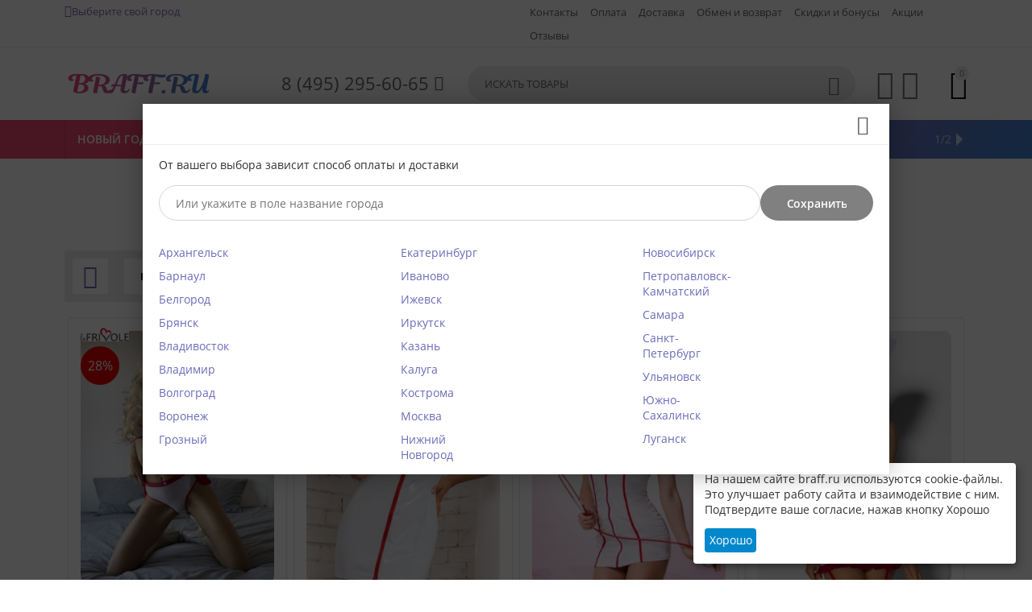

--- FILE ---
content_type: text/html; charset=utf-8
request_url: https://braff.ru/eroticheskoe-bele/rolevye-kostyumy/medsestra/
body_size: 29565
content:
<!DOCTYPE html>
<html 
    lang="ru"
    dir="ltr"
    class=" "
>
<head>
<title>Эротические костюмы медсестры купить в интернет-магазине с доставкой</title>
<base href="https://braff.ru/" /><meta http-equiv="Content-Type" content="text/html; charset=utf-8" data-ca-mode="" /><meta name="viewport" content="initial-scale=1.0, width=device-width" /><meta name="description" content="Красивые ролевые костюмы медсестры и врача вы можете купить в нашем интернет-магазине Брафф.ру Качественные ткани, индивидуальный подход к покупателю, скидки и бонусные баллы. Доставка по всей России  " />
<meta name="keywords" content="Красивые,ролевые,костюмы,медсестры,врача,можете,купить,нашем,интернет,магазине,Брафф,Качественные,ткани,индивидуальный,подход,покупателю,скидки,бонусные,баллы,Доставка,всей,России" />
            <link rel="canonical" href="https://braff.ru/eroticheskoe-bele/rolevye-kostyumy/medsestra/" />    
                        

<meta property="og:type" content="website" />
<meta property="og:locale" content="ru_RU" />
<meta property="og:title" content="Эротические костюмы медсестры купить в интернет-магазине с доставкой" />
<meta property="og:description" content="Красивые ролевые костюмы медсестры и врача вы можете купить в нашем интернет-магазине Брафф.ру Качественные ткани, индивидуальный подход к покупателю, скидки и бонусные баллы. Доставка по всей России  " />
<meta property="og:url" content="https://braff.ru/eroticheskoe-bele/rolevye-kostyumy/medsestra/" />
            <meta property="og:image" content="https://braff.ru/images/logos/196/logot.png" />
    
<meta name="cmsmagazine" content="b55b3ce6a6b9c4d16194dc6efd5e2613" />
    <link href="https://braff.ru/images/logos/196/braffico.ico" rel="shortcut icon" type="image/vnd.microsoft.icon" />

<link rel="preload" crossorigin="anonymous" as="font" href="//themes.googleusercontent.com/static/fonts/opensans/v8/uYKcPVoh6c5R0NpdEY5A-Q.woff" type="font/woff" />
<link type="text/css" rel="stylesheet" href="https://braff.ru/var/cache/misc/assets/design/themes/abt__youpitheme/css/standalone.46da27278d4716e20172c405331168a31769184077.css?1769184077" /><script data-no-defer>
    window.lazySizesConfig =  {
        loadMode: 2,
        hFac: 0.42857142857143,
        expand: 350,
        expFactor: 1,
        preloadAfterLoad: false
    };
    document.addEventListener('lazybeforeunveil', function(e){
        let element = e.target;
        var bg = element.getAttribute('data-background-url');
        if(bg){
            var bgImg = $(new Image());
            bgImg.attr('src', bg);
            bgImg.on('load', function () {
                $(element).css({
                    'background-image': "url('" + bg + "')"
                }).removeAttr('data-background-url')
            });
        }
    });
</script>
    <script 
        data-no-defer
        type="text/javascript"
        src="https://braff.ru/var/files/gdpr/klaro/config.js">
    </script>
    <script 
        data-no-defer
        data-klaro-config="klaroConfig"
        data-config="klaroConfig"
        type="text/javascript"
        src="https://braff.ru/js/addons/gdpr/lib/klaro.js">
    </script>

    
    <!-- Inline script moved to the bottom of the page -->
    <!-- Inline script moved to the bottom of the page -->
    <!-- Inline script moved to the bottom of the page -->



<!-- Inline script moved to the bottom of the page -->

<!-- Inline script moved to the bottom of the page -->

    
            <link rel="preload" href="/design/themes/responsive/media/fonts/glyphs.woff" as="font" type="font/woff" crossorigin="anonymous">
            <link rel="preload" href="https://braff.ru/design/themes/abt__youpitheme/media/custom_fonts/MaterialIcons-Regular.woff2?1769184088" as="font" type="font/woff" crossorigin="anonymous">
            <link rel="preload" href="https://themes.googleusercontent.com/static/fonts/opensans/v8/k3k702ZOKiLJc3WVjuplzBsxEYwM7FgeyaSgU71cLG0.woff" as="font" type="font/woff" crossorigin="anonymous">
            <link rel="preload" href="https://themes.googleusercontent.com/static/fonts/opensans/v8/uYKcPVoh6c5R0NpdEY5A-Q.woff" as="font" type="font/woff" crossorigin="anonymous">
    <link rel="preload" href="https://braff.ru/images/thumbnails/186/70/logos/196/logot.png" as="image" fetchpriority="high">
<link rel="preload" href="https://braff.ru/images/thumbnails/72/20/feature_variant/84/le-FREE-LOVE-01.png" as="image" fetchpriority="high">
<link rel="preload" href="https://braff.ru/images/thumbnails/39/20/feature_variant/86/D_A-01.png" as="image" fetchpriority="high">
<link rel="preload" href="https://braff.ru/images/thumbnails/61/20/feature_variant/76/anais-1.png" as="image" fetchpriority="high">
</head>

<body>
    <div id="tygh_settings" class="hidden" data-ca-current-location="https://braff.ru" data-ca-area="C" ></div>
            
        <div class="ty-tygh  " data-ca-element="mainContainer" id="tygh_container">

        <div id="ajax_overlay" class="ty-ajax-overlay"></div>
<div id="ajax_loading_box" class="ty-ajax-loading-box"></div>
        <div class="cm-notification-container notification-container">
</div>
        <div class="ty-helper-container "
                    id="tygh_main_container">
                                             
<div class="tygh-top-panel clearfix">
                <div class="container-fluid  top-grid">
            										
	            <div class="container-fluid-row container-fluid-row-full-width ypi-top-panel">
<div class="row-fluid ">    	<div class="span16 ">
	                <div class="row-fluid ">    	<div class="span8 ">
	                <div class="ty-geolocation" id="geolocation_city_link">
    <div>
                <input type="hidden" name="data_geolocation[geocity]" id="geocity"
            value=""
        />

        <label class="ty-geolocation-head-city">
            <span class="ty-geolocation-head-city__icon cp-data-icon-pin"></span>
            <a id="opener_geolocation_link"class="cm-dialog-opener cm-dialog-auto-size " href="#" data-ca-target-id="content_geolocation_link" data-ca-dialog-title="Выберите свой город" title="Выберите свой город"data-ca-dialog-class="cp-popup-geo"rel="nofollow"><span>Выберите свой город</span></a><div class="hidden" id="content_geolocation_link" title="Выберите свой город">        <div class="cp-select-list_wrap cm-dialog-auto-open cm-dialog-non-closable">
            <p class="cp-select-list__desc">От вашего выбора зависит способ оплаты и доставки</p>
            <div class="cp-select-list" id="cp_select_list_block">
                <form id="cp_select_list_block_form" action="https://braff.ru/"
                    method="post" name="cp_select_list_block_form"
                    class="cm-ajax"
                >
                    <input type="hidden" name="full_render" value="Y" />
                    <input type="hidden" name="result_ids" value="geolocation_city_link">
                    <input type="hidden" name="redirect_url" value="index.php%3Fdispatch%3Dcategories.view%26category_id%3D835" />
                    <div class="cp-select-list-input-group">
                        <div class="cp-select-list-input-block"
                            data-ca-dadata-tag="ADDRESS|city"
                            data-ca-dadata-section="T"
                        >
                            <input id="cp_select_city_name" type="text"
                                name="cp_select_city_name"
                                autocomplete="off"
                                placeholder='Или укажите в поле название города'
                                value=""
                            />
                        </div>
                        <button id="cp_select_location_button"
                            class="ty-btn ty-btn__primary" 
                            disabled
                            type="submit" 
                            name="dispatch[cp_dadata.location_save]" 
                        >
                            <span>Сохранить</span>
                        </button>
                    </div>
                    
                    <div class="cp-select-list-input-block hidden"
                        data-ca-dadata-tag="ADDRESS|region_iso_code"
                        data-ca-dadata-section="T"
                    >
                        <input type="hidden" name="cp_select_state" value="" />
                    </div>
                    <div class="cp-select-list-input-block hidden"
                        data-ca-dadata-tag="ADDRESS|country_iso_code"
                        data-ca-dadata-section="T"
                    >
                        <input type="hidden" name="cp_select_country"
                            value=""
                        />
                    </div>
                                        <div class="ty-geolocation__list-wrap">
                        <ul class="ty-geolocation__list-cities">
                                                        <li class="ty-geolocation__city aaaa">
                                <a href="https://braff.ru/index.php?dispatch=cp_dadata.location_save&amp;cp_select_city_name=775&amp;redirect_url=index.php%3Fdispatch%3Dcategories.view%26category_id%3D835"
                                    class="cm-post cm-ajax"
                                >
                                    Архангельск
                                </a>
                            </li>
                                                        <li class="ty-geolocation__city aaaa">
                                <a href="https://braff.ru/index.php?dispatch=cp_dadata.location_save&amp;cp_select_city_name=1221&amp;redirect_url=index.php%3Fdispatch%3Dcategories.view%26category_id%3D835"
                                    class="cm-post cm-ajax"
                                >
                                    Барнаул
                                </a>
                            </li>
                                                        <li class="ty-geolocation__city aaaa">
                                <a href="https://braff.ru/index.php?dispatch=cp_dadata.location_save&amp;cp_select_city_name=1378&amp;redirect_url=index.php%3Fdispatch%3Dcategories.view%26category_id%3D835"
                                    class="cm-post cm-ajax"
                                >
                                    Белгород
                                </a>
                            </li>
                                                        <li class="ty-geolocation__city aaaa">
                                <a href="https://braff.ru/index.php?dispatch=cp_dadata.location_save&amp;cp_select_city_name=2528&amp;redirect_url=index.php%3Fdispatch%3Dcategories.view%26category_id%3D835"
                                    class="cm-post cm-ajax"
                                >
                                    Брянск
                                </a>
                            </li>
                                                        <li class="ty-geolocation__city aaaa">
                                <a href="https://braff.ru/index.php?dispatch=cp_dadata.location_save&amp;cp_select_city_name=3438&amp;redirect_url=index.php%3Fdispatch%3Dcategories.view%26category_id%3D835"
                                    class="cm-post cm-ajax"
                                >
                                    Владивосток
                                </a>
                            </li>
                                                        <li class="ty-geolocation__city aaaa">
                                <a href="https://braff.ru/index.php?dispatch=cp_dadata.location_save&amp;cp_select_city_name=3440&amp;redirect_url=index.php%3Fdispatch%3Dcategories.view%26category_id%3D835"
                                    class="cm-post cm-ajax"
                                >
                                    Владимир
                                </a>
                            </li>
                                                        <li class="ty-geolocation__city aaaa">
                                <a href="https://braff.ru/index.php?dispatch=cp_dadata.location_save&amp;cp_select_city_name=3562&amp;redirect_url=index.php%3Fdispatch%3Dcategories.view%26category_id%3D835"
                                    class="cm-post cm-ajax"
                                >
                                    Волгоград
                                </a>
                            </li>
                                                        <li class="ty-geolocation__city aaaa">
                                <a href="https://braff.ru/index.php?dispatch=cp_dadata.location_save&amp;cp_select_city_name=3704&amp;redirect_url=index.php%3Fdispatch%3Dcategories.view%26category_id%3D835"
                                    class="cm-post cm-ajax"
                                >
                                    Воронеж
                                </a>
                            </li>
                                                        <li class="ty-geolocation__city aaaa">
                                <a href="https://braff.ru/index.php?dispatch=cp_dadata.location_save&amp;cp_select_city_name=4684&amp;redirect_url=index.php%3Fdispatch%3Dcategories.view%26category_id%3D835"
                                    class="cm-post cm-ajax"
                                >
                                    Грозный
                                </a>
                            </li>
                                                        <li class="ty-geolocation__city aaaa">
                                <a href="https://braff.ru/index.php?dispatch=cp_dadata.location_save&amp;cp_select_city_name=5624&amp;redirect_url=index.php%3Fdispatch%3Dcategories.view%26category_id%3D835"
                                    class="cm-post cm-ajax"
                                >
                                    Екатеринбург
                                </a>
                            </li>
                                                        <li class="ty-geolocation__city aaaa">
                                <a href="https://braff.ru/index.php?dispatch=cp_dadata.location_save&amp;cp_select_city_name=6787&amp;redirect_url=index.php%3Fdispatch%3Dcategories.view%26category_id%3D835"
                                    class="cm-post cm-ajax"
                                >
                                    Иваново
                                </a>
                            </li>
                                                        <li class="ty-geolocation__city aaaa">
                                <a href="https://braff.ru/index.php?dispatch=cp_dadata.location_save&amp;cp_select_city_name=6870&amp;redirect_url=index.php%3Fdispatch%3Dcategories.view%26category_id%3D835"
                                    class="cm-post cm-ajax"
                                >
                                    Ижевск
                                </a>
                            </li>
                                                        <li class="ty-geolocation__city aaaa">
                                <a href="https://braff.ru/index.php?dispatch=cp_dadata.location_save&amp;cp_select_city_name=7096&amp;redirect_url=index.php%3Fdispatch%3Dcategories.view%26category_id%3D835"
                                    class="cm-post cm-ajax"
                                >
                                    Иркутск
                                </a>
                            </li>
                                                        <li class="ty-geolocation__city aaaa">
                                <a href="https://braff.ru/index.php?dispatch=cp_dadata.location_save&amp;cp_select_city_name=7270&amp;redirect_url=index.php%3Fdispatch%3Dcategories.view%26category_id%3D835"
                                    class="cm-post cm-ajax"
                                >
                                    Казань
                                </a>
                            </li>
                                                        <li class="ty-geolocation__city aaaa">
                                <a href="https://braff.ru/index.php?dispatch=cp_dadata.location_save&amp;cp_select_city_name=7426&amp;redirect_url=index.php%3Fdispatch%3Dcategories.view%26category_id%3D835"
                                    class="cm-post cm-ajax"
                                >
                                    Калуга
                                </a>
                            </li>
                                                        <li class="ty-geolocation__city aaaa">
                                <a href="https://braff.ru/index.php?dispatch=cp_dadata.location_save&amp;cp_select_city_name=8842&amp;redirect_url=index.php%3Fdispatch%3Dcategories.view%26category_id%3D835"
                                    class="cm-post cm-ajax"
                                >
                                    Кострома
                                </a>
                            </li>
                                                        <li class="ty-geolocation__city aaaa">
                                <a href="https://braff.ru/index.php?dispatch=cp_dadata.location_save&amp;cp_select_city_name=12050&amp;redirect_url=index.php%3Fdispatch%3Dcategories.view%26category_id%3D835"
                                    class="cm-post cm-ajax"
                                >
                                    Москва
                                </a>
                            </li>
                                                        <li class="ty-geolocation__city aaaa">
                                <a href="https://braff.ru/index.php?dispatch=cp_dadata.location_save&amp;cp_select_city_name=12679&amp;redirect_url=index.php%3Fdispatch%3Dcategories.view%26category_id%3D835"
                                    class="cm-post cm-ajax"
                                >
                                    Нижний Новгород
                                </a>
                            </li>
                                                        <li class="ty-geolocation__city aaaa">
                                <a href="https://braff.ru/index.php?dispatch=cp_dadata.location_save&amp;cp_select_city_name=13431&amp;redirect_url=index.php%3Fdispatch%3Dcategories.view%26category_id%3D835"
                                    class="cm-post cm-ajax"
                                >
                                    Новосибирск
                                </a>
                            </li>
                                                        <li class="ty-geolocation__city aaaa">
                                <a href="https://braff.ru/index.php?dispatch=cp_dadata.location_save&amp;cp_select_city_name=14870&amp;redirect_url=index.php%3Fdispatch%3Dcategories.view%26category_id%3D835"
                                    class="cm-post cm-ajax"
                                >
                                    Петропавловск-Камчатский
                                </a>
                            </li>
                                                        <li class="ty-geolocation__city aaaa">
                                <a href="https://braff.ru/index.php?dispatch=cp_dadata.location_save&amp;cp_select_city_name=16874&amp;redirect_url=index.php%3Fdispatch%3Dcategories.view%26category_id%3D835"
                                    class="cm-post cm-ajax"
                                >
                                    Самара
                                </a>
                            </li>
                                                        <li class="ty-geolocation__city aaaa">
                                <a href="https://braff.ru/index.php?dispatch=cp_dadata.location_save&amp;cp_select_city_name=16929&amp;redirect_url=index.php%3Fdispatch%3Dcategories.view%26category_id%3D835"
                                    class="cm-post cm-ajax"
                                >
                                    Санкт-Петербург
                                </a>
                            </li>
                                                        <li class="ty-geolocation__city aaaa">
                                <a href="https://braff.ru/index.php?dispatch=cp_dadata.location_save&amp;cp_select_city_name=20050&amp;redirect_url=index.php%3Fdispatch%3Dcategories.view%26category_id%3D835"
                                    class="cm-post cm-ajax"
                                >
                                    Ульяновск
                                </a>
                            </li>
                                                        <li class="ty-geolocation__city aaaa">
                                <a href="https://braff.ru/index.php?dispatch=cp_dadata.location_save&amp;cp_select_city_name=22156&amp;redirect_url=index.php%3Fdispatch%3Dcategories.view%26category_id%3D835"
                                    class="cm-post cm-ajax"
                                >
                                    Южно-Сахалинск
                                </a>
                            </li>
                                                        <li class="ty-geolocation__city aaaa">
                                <a href="https://braff.ru/index.php?dispatch=cp_dadata.location_save&amp;cp_select_city_name=22592&amp;redirect_url=index.php%3Fdispatch%3Dcategories.view%26category_id%3D835"
                                    class="cm-post cm-ajax"
                                >
                                    Луганск
                                </a>
                            </li>
                                                    </ul>
                    </div>
                                    </form>
            </div>
        </div>
        </div>        </label>
    </div>
<!--geolocation_city_link--></div>
            </div>

											
	        
    	<div class="span8 ">
	                <div class="top-menu-text-links vissible-phone ty-float-right">
                    

        <div class="ty-text-links-wrapper">
        <span id="sw_text_links_839" class="ty-text-links-btn cm-combination visible-phone">
            <span class="ty-icon ty-icon-short-list" ></span>
            <span class="ty-icon ty-icon-down-micro ty-text-links-btn__arrow" ></span>
        </span>
    
        <ul id="text_links_839" class="ty-text-links  cm-popup-box ty-text-links_show_inline"><li class="ty-text-links__item ty-level-0  ty-text-links__item--inline ty-quick-menu__contacts"><a class="ty-text-links__a ty-text-links__a--level-0  ty-text-links__a--inline" href="https://braff.ru/kontakty">Контакты</a></li><li class="ty-text-links__item ty-level-0  ty-text-links__item--inline"><a class="ty-text-links__a ty-text-links__a--level-0  ty-text-links__a--inline" href="https://braff.ru/oplata/">Оплата</a></li><li class="ty-text-links__item ty-level-0  ty-text-links__item--inline"><a class="ty-text-links__a ty-text-links__a--level-0  ty-text-links__a--inline" href="https://braff.ru/dostavka/">Доставка</a></li><li class="ty-text-links__item ty-level-0  ty-text-links__item--inline ty-quick-menu__return"><a class="ty-text-links__a ty-text-links__a--level-0  ty-text-links__a--inline" href="https://braff.ru/obmen-i-vozvrat/">Обмен и возврат</a></li><li class="ty-text-links__item ty-level-0  ty-text-links__item--inline ty-quick-menu-item__points"><a class="ty-text-links__a ty-text-links__a--level-0  ty-text-links__a--inline" href="https://braff.ru/skidki-bonusi/">Скидки и бонусы</a></li><li class="ty-text-links__item ty-level-0  ty-text-links__item--inline"><a class="ty-text-links__a ty-text-links__a--level-0  ty-text-links__a--inline" href="https://braff.ru/promotions/">Акции</a></li><li class="ty-text-links__item ty-level-0  ty-text-links__item--inline"><a class="ty-text-links__a ty-text-links__a--level-0  ty-text-links__a--inline" href="https://braff.ru/index.php?dispatch=discussion.view&amp;thread_id=26#post_241">Отзывы</a></li></ul>

        </div>
    
                    </div>
            </div>
</div>
            </div>
</div>
    </div>											
											
	            <div class="container-fluid-row ypi-logo">
<div class="row-fluid ">    	<div class="span3 ypi-logo">
	                <div class="mfixed-button hidden ">
                <div class="ty-wysiwyg-content"  data-ca-live-editor-object-id="0" data-ca-live-editor-object-type=""><div class="ypi-menu__fixed-button"><i class="material-icons md-48 md-dark">&#xE5D4;</i></div></div>
                    </div><div class="ty-logo-container">
    
            <a href="https://braff.ru/" title="">
        
    




        
                            
        
        <img class="ty-pict  ty-logo-container__image   cm-image" id="det_img_3672502013"  src="https://braff.ru/images/thumbnails/186/70/logos/196/logot.png"  width="600" height="226" alt="" title="" />

    
            </a>
    </div>
            </div>

    											
	            
    	<div class="span4 phone-links-wrap">
	                <div class="ty-wysiwyg-content"  data-ca-live-editor-object-id="0" data-ca-live-editor-object-type=""><div class="ypi-cr-phone-number">
    <div class="ypi-cr-phone">
	    <div class="ypi-cr-box">
           <a href="tel:84952956065" class="t-phone" rel="nofollow" title=""><span>8 (495) 295-60-65</span> </a>
            
	    </div>
      <a onclick="$('.ypi-cr-phone').next().toggleClass('hidden');" rel="nofollow" title=""><i class="material-icons">&#xE313;</i></a> 
        <div class="aditional-links hidden-phone">

   
    <a href="https://braff.ru/informacia-o-nas/" class="l-contacts hidden-tablet" rel="nofollow" title="">Контакты</a>

        </div>
    </div>
    <div class="ypi-cr-link pop-up-box hidden">
    	<a class="closer" onclick="$('.ypi-cr-phone').next().addClass('hidden');" title=""><i class="material-icons">&#xE5CD;</i></a>
        <div class="ty-cr-work"></div>
	    	
	    	<a href="tel:+79258159878" class="n-phone" rel="nofollow" title=""><span>+7 (925) 815-98-78</span></a>
<br><img src="https://braff.ru/images/companies/1/news/wp.png" style="width: 20px; margin-left:10px; height: 20px; " width="27" height="25"> WhatsApp <br>
аудиозвонки и сообщения
<br>
            <div class="visible-phone">
            <a href="https://braff.ru/informacia-o-nas/" class="l-contacts" rel="nofollow" title="">Контакты</a>
            </div>
    </div>
</div></div>
            </div>

    											
	            
    	<div class="span9 ypi-cart-user-wrap">
	                <div class="row-fluid ">    	<div class="span10 search-top">
	                <div class="ypi-search ">
                <div class="ty-search-block">
    <form action="https://braff.ru/" name="search_form" method="get">
        <input type="hidden" name="match" value="all" />
        <input type="hidden" name="subcats" value="Y" />
        <input type="hidden" name="pcode_from_q" value="Y" />
        <input type="hidden" name="pshort" value="Y" />
        <input type="hidden" name="pfull" value="Y" />
        <input type="hidden" name="pname" value="Y" />
        <input type="hidden" name="pkeywords" value="Y" />
        <input type="hidden" name="search_performed" value="Y" />

        

        <input type="text" name="q" value="" id="search_input" title="Искать товары" class="ty-search-block__input cm-hint" /><button title="Найти" class="ty-search-magnifier" type="submit"><span class="ty-icon material-icons md-24 md-dark" >&#xE8B6;</span></button>
<input type="hidden" name="dispatch" value="products.search" />
        
    </form>
</div>

                    </div>
            </div>

											
	        
    	<div class="span5 buttons-top">
	                <div id="wish_list_abt__yt_top_buttons">
        <a class="cm-tooltip ty-wishlist__a" href="https://braff.ru/wishlist/" rel="nofollow" title="Просмотреть список отложенных товаров"><span class="ty-icon material-icons md-36 md-dark" >&#xE87E;</span></a>
        <!--wish_list_abt__yt_top_buttons--></div><div class="ty-dropdown-box ">
        <div id="sw_dropdown_846" class="ty-dropdown-box__title cm-combination unlogged">
                                            <div class="cm-tooltip ty-account-info__title" title="Учетная запись">
        <span class="ty-icon material-icons md-36" >&#xE853;</span>
    </div>

                        
        </div>
        <div id="dropdown_846" class="cm-popup-box ty-dropdown-box__content hidden">
            
<div id="account_info_846">
    <!--account_info_846--></div>

        </div>
    </div><div class="ypi-mini-cart ">
                    <div class="ty-dropdown-box" id="cart_status_847">
        <div id="sw_dropdown_847" class="ty-dropdown-box__title cm-combination">
                                                <span class="ty-minicart-count ty-hand empty">0</span>
                    <span class="ty-icon material-icons md-36 empty" >&#xE547;</span>
                            
        </div>
        <div id="dropdown_847" class="cm-popup-box ty-dropdown-box__content ty-dropdown-box__content--cart hidden">
                            <div class="cm-cart-content cm-cart-content-thumb cm-cart-content-delete">
                        <div class="ty-cart-items">
                                                            <div class="ty-cart-items__empty ty-center">Корзина пуста</div>
                                                        
                                                                                    
                        </div>

                                                <div class="cm-cart-buttons ty-cart-content__buttons buttons-container hidden">
                            <div class="ty-float-left">
                                <a href="https://braff.ru/cart/" rel="nofollow" class="ty-btn ty-btn__secondary">Корзина</a>
                            </div>
                                                    </div>
                        
                </div>
            
        </div>
    <!--cart_status_847--></div>


                    </div>
            </div>
</div>
            </div>
</div>
    </div>	
        </div>
    

</div>

<div class="tygh-header clearfix">
                <div class="container-fluid  header-grid">
            										
	            <div class="container-fluid-row container-fluid-row-full-width top-menu-grid">
<div class="row-fluid ">    	<div class="span16 ">
	                <div class="top-menu ">
                <div class="abt_up-menu extended"><div class="ty-menu__wrapper"><ul class="ty-menu__items cm-responsive-menu"><li class="ty-menu__item ty-menu__menu-btn visible-phone cm-responsive-menu-toggle-main"><a class="ty-menu__item-link"><span class="ty-icon material-icons" >&#xE5D2;</span><span>Каталог</span></a></li><li class="ty-menu__item cm-menu-item-responsive" data-subitems-count="3" data-settings-cols="4"><a class="ty-menu__item-toggle visible-phone cm-responsive-menu-toggle"><span class="ty-icon ty-menu__icon-open material-icons" >&#xE145;</span><span class="ty-icon ty-menu__icon-hide material-icons" >&#xE15B;</span></a><a href="new-year/" class="ty-menu__item-link a-first-lvl"><span><bdi>Новый год<span class="ty-icon icon-down-dir material-icons" >&#xE5CF;</span></bdi></span></a><div class="ty-menu__submenu" id="topmenu_56_453">        <ul class="ty-menu__submenu-items ty-menu__submenu-items-simple cm-responsive-menu-submenu" style="min-height: 450px">
                    <li class="ty-menu__submenu-item" style="width: 25%"><a class="ty-menu__submenu-link" href="https://braff.ru/new-year/novogodnee-bele/"><bdi>Новогоднее белье</bdi></a></li><li class="ty-menu__submenu-item" style="width: 25%"><a class="ty-menu__submenu-link" href="https://braff.ru/new-year/novogodnie-chulki-noski/"><bdi>Новогодние чулки/носки</bdi></a></li><li class="ty-menu__submenu-item" style="width: 25%"><a class="ty-menu__submenu-link" href="https://braff.ru/new-year/novogodnyaya-domashnyaya-odezhda/"><bdi>Новогодняя домашняя одежда</bdi></a></li>        
    </ul>
</div></li><li class="ty-menu__item cm-menu-item-responsive" data-subitems-count="9" data-settings-cols="4"><a class="ty-menu__item-toggle visible-phone cm-responsive-menu-toggle"><span class="ty-icon ty-menu__icon-open material-icons" >&#xE145;</span><span class="ty-icon ty-menu__icon-hide material-icons" >&#xE15B;</span></a><a href="https://braff.ru/domashnyaya-odezhda/" class="ty-menu__item-link a-first-lvl"><span><bdi>Домашняя одежда<span class="ty-icon icon-down-dir material-icons" >&#xE5CF;</span></bdi></span></a><div class="ty-menu__submenu" id="topmenu_56_451">    <ul class="ty-menu__submenu-items lot-children cm-responsive-menu-submenu" style="min-height: 450px">
                    <li class="ty-menu__submenu-col" style="width: 25%"><div class="ty-top-mine__submenu-col" data-elem-index="0"><div class="ty-menu__submenu-item-header"><a href="https://braff.ru/domashnyaya-odezhda/halaty/" class="ty-menu__submenu-link"><bdi>Халаты женские</bdi></a></div><a class="ty-menu__item-toggle visible-phone cm-responsive-menu-toggle"><i class="ty-menu__icon-open material-icons">&#xE145;</i><i class="ty-menu__icon-hide material-icons">&#xE15B;</i></a><div class="ty-menu__submenu"><div class="ty-menu__submenu-list cm-responsive-menu-submenu"><div class="ty-menu__submenu-item"><a href="https://braff.ru/domashnyaya-odezhda/halaty/dlinnye/" class="ty-menu__submenu-link"><bdi>Длинные</bdi></a></div><div class="ty-menu__submenu-item"><a href="https://braff.ru/domashnyaya-odezhda/halaty/korotkie/" class="ty-menu__submenu-link"><bdi>Короткие</bdi></a></div><div class="ty-menu__submenu-item"><a href="https://braff.ru/domashnyaya-odezhda/halaty/komplekty/" class="ty-menu__submenu-link"><bdi>Комплекты</bdi></a></div><div class="ty-menu__submenu-item"><a href="https://braff.ru/domashnyaya-odezhda/halaty/nochnye-rubashki/" class="ty-menu__submenu-link"><bdi>Ночные рубашки</bdi></a></div><div class="ty-menu__submenu-item"><a href="https://braff.ru/domashnyaya-odezhda/halaty/teplye/" class="ty-menu__submenu-link"><bdi>Теплые</bdi></a></div>
</div></div></div><div class="ty-top-mine__submenu-col" data-elem-index="1"><div class="ty-menu__submenu-item-header"><a href="https://braff.ru/domashnyaya-odezhda/nochnye-sorochki/" class="ty-menu__submenu-link"><bdi>Ночные сорочки</bdi></a></div><a class="ty-menu__item-toggle visible-phone cm-responsive-menu-toggle"><i class="ty-menu__icon-open material-icons">&#xE145;</i><i class="ty-menu__icon-hide material-icons">&#xE15B;</i></a><div class="ty-menu__submenu"><div class="ty-menu__submenu-list cm-responsive-menu-submenu"><div class="ty-menu__submenu-item"><a href="https://braff.ru/domashnyaya-odezhda/nochnye-sorochki/korotkie/" class="ty-menu__submenu-link"><bdi>Короткие</bdi></a></div><div class="ty-menu__submenu-item"><a href="https://braff.ru/domashnyaya-odezhda/nochnye-sorochki/s-kruzhevom/" class="ty-menu__submenu-link"><bdi>С кружевом</bdi></a></div><div class="ty-menu__submenu-item"><a href="https://braff.ru/domashnyaya-odezhda/nochnye-sorochki/sorochki-s-rukavami/" class="ty-menu__submenu-link"><bdi>Сорочки с рукавами</bdi></a></div><div class="ty-menu__submenu-item"><a href="https://braff.ru/domashnyaya-odezhda/nochnye-sorochki/dlinnye/" class="ty-menu__submenu-link"><bdi>Длинные</bdi></a></div><div class="ty-menu__submenu-item"><a href="https://braff.ru/domashnyaya-odezhda/nochnye-sorochki/na-tonkih-bretelyah/" class="ty-menu__submenu-link"><bdi>На тонких бретелях</bdi></a></div><div class="ty-menu__submenu-item"><a href="https://braff.ru/domashnyaya-odezhda/nochnye-sorochki/bolshie-razmery/" class="ty-menu__submenu-link"><bdi>Большие размеры</bdi></a></div>
</div></div></div><div class="ty-top-mine__submenu-col" data-elem-index="2"><div class="ty-menu__submenu-item-header"><a href="https://braff.ru/domashnyaya-odezhda/pizhamy-zhenskie/" class="ty-menu__submenu-link"><bdi>Женские пижамы, костюмы, комбинезоны</bdi></a></div><a class="ty-menu__item-toggle visible-phone cm-responsive-menu-toggle"><i class="ty-menu__icon-open material-icons">&#xE145;</i><i class="ty-menu__icon-hide material-icons">&#xE15B;</i></a><div class="ty-menu__submenu"><div class="ty-menu__submenu-list cm-responsive-menu-submenu"><div class="ty-menu__submenu-item"><a href="https://braff.ru/domashnyaya-odezhda/pizhamy-zhenskie/s-bryukami/" class="ty-menu__submenu-link"><bdi>С брюками</bdi></a></div><div class="ty-menu__submenu-item"><a href="https://braff.ru/domashnyaya-odezhda/pizhamy-zhenskie/s-shortami/" class="ty-menu__submenu-link"><bdi>С капри</bdi></a></div><div class="ty-menu__submenu-item"><a href="https://braff.ru/domashnyaya-odezhda/pizhamy-zhenskie/shorts/" class="ty-menu__submenu-link"><bdi>С шортами</bdi></a></div><div class="ty-menu__submenu-item"><a href="https://braff.ru/domashnyaya-odezhda/pizhamy-zhenskie/topy-i-shorty-dlya-sna/" class="ty-menu__submenu-link"><bdi>Топы и шорты для сна</bdi></a></div><div class="ty-menu__submenu-item"><a href="https://braff.ru/domashnyaya-odezhda/pizhamy-zhenskie/bolshie-razmery/" class="ty-menu__submenu-link"><bdi>Большие размеры</bdi></a></div><div class="ty-menu__submenu-item"><a href="https://braff.ru/domashnyaya-odezhda/pizhamy-zhenskie/uteplennye/" class="ty-menu__submenu-link"><bdi>Утепленные</bdi></a></div>
</div></div></div></li><li class="ty-menu__submenu-col" style="width: 25%"><div class="ty-top-mine__submenu-col" data-elem-index="3"><div class="ty-menu__submenu-item-header"><a href="https://braff.ru/domashnyaya-odezhda/domashnie-platya-i-tuniki/" class="ty-menu__submenu-link"><bdi>Домашние платья и туники</bdi></a></div><div class="ty-menu__submenu"><div class="ty-menu__submenu-list cm-responsive-menu-submenu"></div></div></div><div class="ty-top-mine__submenu-col" data-elem-index="4"><div class="ty-menu__submenu-item-header"><a href="https://braff.ru/domashnyaya-odezhda/dlya-beremennyh-i-kormyaschih/" class="ty-menu__submenu-link"><bdi>Для беременных и кормящих</bdi></a></div><div class="ty-menu__submenu"><div class="ty-menu__submenu-list cm-responsive-menu-submenu"></div></div></div></li><li class="ty-menu__submenu-col" style="width: 25%"><div class="ty-top-mine__submenu-col" data-elem-index="5"><div class="ty-menu__submenu-item-header"><a href="https://braff.ru/domashnyaya-odezhda/domashnie-bryuki-i-shorty/" class="ty-menu__submenu-link"><bdi>Женские брюки и шорты</bdi></a></div><div class="ty-menu__submenu"><div class="ty-menu__submenu-list cm-responsive-menu-submenu"></div></div></div><div class="ty-top-mine__submenu-col" data-elem-index="6"><div class="ty-menu__submenu-item-header"><a href="https://braff.ru/domashnyaya-odezhda/pizhamy-detskie/" class="ty-menu__submenu-link"><bdi>Пижамы детские</bdi></a></div><div class="ty-menu__submenu"><div class="ty-menu__submenu-list cm-responsive-menu-submenu"></div></div></div></li><li class="ty-menu__submenu-col" style="width: 25%"><div class="ty-top-mine__submenu-col" data-elem-index="7"><div class="ty-menu__submenu-item-header"><a href="https://braff.ru/domashnyaya-odezhda/maski-dlya-sna/" class="ty-menu__submenu-link"><bdi>Маски для сна</bdi></a></div><div class="ty-menu__submenu"><div class="ty-menu__submenu-list cm-responsive-menu-submenu"></div></div></div><div class="ty-top-mine__submenu-col" data-elem-index="8"><div class="ty-menu__submenu-item-header"><a href="https://braff.ru/domashnyaya-odezhda/muzhskie-halaty-komplekty/" class="ty-menu__submenu-link"><bdi>Мужские халаты, комплекты</bdi></a></div><div class="ty-menu__submenu"><div class="ty-menu__submenu-list cm-responsive-menu-submenu"></div></div></div></li>        
    </ul>

    <!-- Inline script moved to the bottom of the page -->
</div></li><li class="ty-menu__item cm-menu-item-responsive no-active" data-subitems-count="7" data-settings-cols="4"><a class="ty-menu__item-toggle visible-phone cm-responsive-menu-toggle"><span class="ty-icon ty-menu__icon-open material-icons" >&#xE145;</span><span class="ty-icon ty-menu__icon-hide material-icons" >&#xE15B;</span></a><a href="zhenskoe-bele/" class="ty-menu__item-link a-first-lvl"><span><bdi>Женское белье<span class="ty-icon icon-down-dir material-icons" >&#xE5CF;</span></bdi></span></a><div class="ty-menu__submenu" id="topmenu_56_411">    <ul class="ty-menu__submenu-items with-pic lot-children cm-responsive-menu-submenu" style="min-height: 450px">
                    <li class="ty-menu__submenu-col" style="width: 25%"><div class="ty-top-mine__submenu-col" data-elem-index="0"><div class="ty-menu__submenu-item-header"><a href="https://braff.ru/zhenskoe-bele/byustgaltery/" class="ty-menu__submenu-link"><bdi>Бюстгальтеры</bdi></a></div><a class="ty-menu__item-toggle visible-phone cm-responsive-menu-toggle"><i class="ty-menu__icon-open material-icons">&#xE145;</i><i class="ty-menu__icon-hide material-icons">&#xE15B;</i></a><div class="ty-menu__submenu"><div class="ty-menu__submenu-list hiddenCol cm-responsive-menu-submenu" style="height: 133.2px"><div class="ty-menu__submenu-item"><a href="https://braff.ru/zhenskoe-bele/byustgaltery/podrostkovye/" class="ty-menu__submenu-link"><bdi>Для девочек</bdi></a></div><div class="ty-menu__submenu-item"><a href="https://braff.ru/zhenskoe-bele/byustgaltery/klassicheskiy/" class="ty-menu__submenu-link"><bdi>Классический</bdi></a></div><div class="ty-menu__submenu-item"><a href="https://braff.ru/zhenskoe-bele/byustgaltery/myagkaya-chashka/" class="ty-menu__submenu-link"><bdi>Мягкая чашка</bdi></a></div><div class="ty-menu__submenu-item"><a href="https://braff.ru/zhenskoe-bele/byustgaltery/shirokie-breteli/" class="ty-menu__submenu-link"><bdi>Широкие бретели</bdi></a></div><div class="ty-menu__submenu-item"><a href="https://braff.ru/zhenskoe-bele/byustgaltery/bez-kostochek/" class="ty-menu__submenu-link"><bdi>Без косточек</bdi></a></div><div class="ty-menu__submenu-item"><a href="https://braff.ru/zhenskoe-bele/byustgaltery/besshovnaya-chashka/" class="ty-menu__submenu-link"><bdi>Бесшовная чашка</bdi></a></div><div class="ty-menu__submenu-item"><a href="https://braff.ru/zhenskoe-bele/byustgaltery/formovannyy/" class="ty-menu__submenu-link"><bdi>Формованный</bdi></a></div><div class="ty-menu__submenu-item"><a href="https://braff.ru/zhenskoe-bele/byustgaltery/pribaltika/" class="ty-menu__submenu-link"><bdi>Прибалтика</bdi></a></div><div class="ty-menu__submenu-item"><a href="https://braff.ru/zhenskoe-bele/byustgaltery/push-ap/" class="ty-menu__submenu-link"><bdi>Пуш-ап</bdi></a></div><div class="ty-menu__submenu-item"><a href="https://braff.ru/zhenskoe-bele/byustgaltery/balkonet/" class="ty-menu__submenu-link"><bdi>Балконет</bdi></a></div><div class="ty-menu__submenu-item"><a href="https://braff.ru/zhenskoe-bele/byustgaltery/speyser/" class="ty-menu__submenu-link"><bdi>Спейсер</bdi></a></div><div class="ty-menu__submenu-item"><a href="https://braff.ru/zhenskoe-bele/byustgaltery/topy/" class="ty-menu__submenu-link"><bdi>Спортивные, топы</bdi></a></div><div class="ty-menu__submenu-item"><a href="https://braff.ru/zhenskoe-bele/byustgaltery/anzhelika/" class="ty-menu__submenu-link"><bdi>Анжелика</bdi></a></div><div class="ty-menu__submenu-item"><a href="https://braff.ru/zhenskoe-bele/byustgaltery/byuste/" class="ty-menu__submenu-link"><bdi>Бюстье</bdi></a></div><div class="ty-menu__submenu-item"><a href="https://braff.ru/zhenskoe-bele/byustgaltery/bando/" class="ty-menu__submenu-link"><bdi>Бандо</bdi></a></div><div class="ty-menu__submenu-item"><a href="https://braff.ru/zhenskoe-bele/byustgaltery/planzh/" class="ty-menu__submenu-link"><bdi>Планж</bdi></a></div><div class="ty-menu__submenu-item"><a href="https://braff.ru/zhenskoe-bele/byustgaltery/nevidimka/" class="ty-menu__submenu-link"><bdi>Невидимка</bdi></a></div><div class="ty-menu__submenu-item"><a href="https://braff.ru/zhenskoe-bele/byustgaltery/byustgalter-transformer/" class="ty-menu__submenu-link"><bdi>Трансформер</bdi></a></div><div class="ty-menu__submenu-item"><a href="https://braff.ru/zhenskoe-bele/byustgaltery/bralett/" class="ty-menu__submenu-link"><bdi>Бралетт</bdi></a></div><div class="ty-menu__submenu-item"><a href="https://braff.ru/zhenskoe-bele/byustgaltery/francuzskiy-balkonet/" class="ty-menu__submenu-link"><bdi>Французский балконет</bdi></a></div><div class="ty-menu__submenu-item"><a href="https://braff.ru/zhenskoe-bele/byustgaltery/dlya-kormleniya/" class="ty-menu__submenu-link"><bdi>Для кормления</bdi></a></div><div class="ty-menu__submenu-item"><a href="https://braff.ru/zhenskoe-bele/byustgaltery/bolshie-razmery/" class="ty-menu__submenu-link"><bdi>Большие размеры / на большую грудь</bdi></a></div><div class="ty-menu__submenu-item"><a href="https://braff.ru/zhenskoe-bele/byustgaltery/aksessuary-dlya-byustgalterov/" class="ty-menu__submenu-link"><bdi>Аксессуары для бюстгальтеров</bdi></a></div>
</div><span class="link-more"><span>Еще</span><i class="material-icons">&#xE5DB;</i></span></div></div><div class="ty-top-mine__submenu-col" data-elem-index="1"><div class="ty-menu__submenu-item-header"><a href="https://braff.ru/zhenskoe-bele/komplekty-belya/" class="ty-menu__submenu-link"><bdi>Комплекты белья</bdi></a></div><div class="ty-menu__submenu"><div class="ty-menu__submenu-list cm-responsive-menu-submenu"></div></div></div></li><li class="ty-menu__submenu-col" style="width: 25%"><div class="ty-top-mine__submenu-col" data-elem-index="2"><div class="ty-menu__submenu-item-header"><a href="https://braff.ru/zhenskoe-bele/seksualnoe-bele/" class="ty-menu__submenu-link"><bdi>Сексуальное белье</bdi></a></div><div class="ty-menu__submenu"><div class="ty-menu__submenu-list cm-responsive-menu-submenu"></div></div></div><div class="ty-top-mine__submenu-col" data-elem-index="3"><div class="ty-menu__submenu-item-header"><a href="https://braff.ru/zhenskoe-bele/trusiki/" class="ty-menu__submenu-link"><bdi>Трусики</bdi></a></div><a class="ty-menu__item-toggle visible-phone cm-responsive-menu-toggle"><i class="ty-menu__icon-open material-icons">&#xE145;</i><i class="ty-menu__icon-hide material-icons">&#xE15B;</i></a><div class="ty-menu__submenu"><div class="ty-menu__submenu-list hiddenCol cm-responsive-menu-submenu" style="height: 133.2px"><div class="ty-menu__submenu-item"><a href="https://braff.ru/zhenskoe-bele/trusiki/pribaltika/" class="ty-menu__submenu-link"><bdi>Прибалтика</bdi></a></div><div class="ty-menu__submenu-item"><a href="https://braff.ru/zhenskoe-bele/trusiki/slip/" class="ty-menu__submenu-link"><bdi>Слипы</bdi></a></div><div class="ty-menu__submenu-item"><a href="https://braff.ru/zhenskoe-bele/trusiki/braziliany/" class="ty-menu__submenu-link"><bdi>Бразилиана</bdi></a></div><div class="ty-menu__submenu-item"><a href="https://braff.ru/zhenskoe-bele/trusiki/stringi/" class="ty-menu__submenu-link"><bdi>Стринги</bdi></a></div><div class="ty-menu__submenu-item"><a href="https://braff.ru/zhenskoe-bele/trusiki/brify/" class="ty-menu__submenu-link"><bdi>Брифы</bdi></a></div><div class="ty-menu__submenu-item"><a href="https://braff.ru/zhenskoe-bele/trusiki/shortiki/" class="ty-menu__submenu-link"><bdi>Шортики</bdi></a></div><div class="ty-menu__submenu-item"><a href="https://braff.ru/zhenskoe-bele/trusiki/tanga/" class="ty-menu__submenu-link"><bdi>Танга</bdi></a></div><div class="ty-menu__submenu-item"><a href="https://braff.ru/zhenskoe-bele/trusiki/pantalony/" class="ty-menu__submenu-link"><bdi>Панталоны</bdi></a></div><div class="ty-menu__submenu-item"><a href="https://braff.ru/zhenskoe-bele/trusiki/vysokie/" class="ty-menu__submenu-link"><bdi>Высокие</bdi></a></div><div class="ty-menu__submenu-item"><a href="https://braff.ru/zhenskoe-bele/trusiki/kruzhevnye/" class="ty-menu__submenu-link"><bdi>Кружевные</bdi></a></div><div class="ty-menu__submenu-item"><a href="https://braff.ru/zhenskoe-bele/trusiki/nabory/" class="ty-menu__submenu-link"><bdi>Наборы трусиков</bdi></a></div><div class="ty-menu__submenu-item"><a href="https://braff.ru/zhenskoe-bele/trusiki/hlopkovye-trusy/" class="ty-menu__submenu-link"><bdi>Хлопковые трусы</bdi></a></div><div class="ty-menu__submenu-item"><a href="https://braff.ru/zhenskoe-bele/trusiki/bolshie-razmery/" class="ty-menu__submenu-link"><bdi>Большие размеры</bdi></a></div><div class="ty-menu__submenu-item"><a href="https://braff.ru/zhenskoe-bele/trusiki/utyazhka-trusy-shorty-pantalony/" class="ty-menu__submenu-link"><bdi>Трусы с утяжкой</bdi></a></div><div class="ty-menu__submenu-item"><a href="https://braff.ru/zhenskoe-bele/trusiki/utyagivayuschie-shorty-pantalony/" class="ty-menu__submenu-link"><bdi>Утягивающие шорты, панталоны</bdi></a></div>
</div><span class="link-more"><span>Еще</span><i class="material-icons">&#xE5DB;</i></span></div></div></li><li class="ty-menu__submenu-col" style="width: 25%"><div class="ty-top-mine__submenu-col" data-elem-index="4"><div class="ty-menu__submenu-item-header"><a href="https://braff.ru/zhenskoe-bele/kruzhevnoe-bodi/" class="ty-menu__submenu-link"><bdi>Кружевное боди</bdi></a></div><div class="ty-menu__submenu"><div class="ty-menu__submenu-list cm-responsive-menu-submenu"></div></div></div><div class="ty-top-mine__submenu-col" data-elem-index="5"><div class="ty-menu__submenu-item-header"><a href="https://braff.ru/zhenskoe-bele/zhenskie-mayki/" class="ty-menu__submenu-link"><bdi>Женские майки</bdi></a></div><div class="ty-menu__submenu"><div class="ty-menu__submenu-list cm-responsive-menu-submenu"></div></div></div></li><li class="ty-menu__submenu-col" style="width: 25%"><div class="ty-top-mine__submenu-col" data-elem-index="6"><div class="ty-menu__submenu-item-header"><a href="https://braff.ru/zhenskoe-bele/korrektiruyuschee-bele/" class="ty-menu__submenu-link"><bdi>Корректирующее белье</bdi></a></div><a class="ty-menu__item-toggle visible-phone cm-responsive-menu-toggle"><i class="ty-menu__icon-open material-icons">&#xE145;</i><i class="ty-menu__icon-hide material-icons">&#xE15B;</i></a><div class="ty-menu__submenu"><div class="ty-menu__submenu-list cm-responsive-menu-submenu"><div class="ty-menu__submenu-item"><a href="https://braff.ru/zhenskoe-bele/korrektiruyuschee-bele/bodi/" class="ty-menu__submenu-link"><bdi>Боди</bdi></a></div><div class="ty-menu__submenu-item"><a href="https://braff.ru/zhenskoe-bele/korrektiruyuschee-bele/mayki/" class="ty-menu__submenu-link"><bdi>Майки</bdi></a></div><div class="ty-menu__submenu-item"><a href="https://braff.ru/zhenskoe-bele/korrektiruyuschee-bele/nizhnie-yubki/" class="ty-menu__submenu-link"><bdi>Нижние юбки</bdi></a></div><div class="ty-menu__submenu-item"><a href="https://braff.ru/zhenskoe-bele/korrektiruyuschee-bele/zhenskie-kombinacii/" class="ty-menu__submenu-link"><bdi>Женские комбинации</bdi></a></div><div class="ty-menu__submenu-item"><a href="https://braff.ru/zhenskoe-bele/korrektiruyuschee-bele/poyasa-dlya-talii/" class="ty-menu__submenu-link"><bdi>Пояса для талии</bdi></a></div><div class="ty-menu__submenu-item"><a href="https://braff.ru/zhenskoe-bele/korrektiruyuschee-bele/nizhnie-platya/" class="ty-menu__submenu-link"><bdi>Нижние платья</bdi></a></div>
</div></div></div></li><li class="mwi-html right_top"><p><img src="https://braff.ru/images/detailed/199/BRAFF-Alles-EUPHORIC-ROUGE-PU-04.jpg"><br></p></li>        
    </ul>

    
</div></li><li class="ty-menu__item cm-menu-item-responsive top-menu" data-subitems-count="5" data-settings-cols="4"><a class="ty-menu__item-toggle visible-phone cm-responsive-menu-toggle"><span class="ty-icon ty-menu__icon-open material-icons" >&#xE145;</span><span class="ty-icon ty-menu__icon-hide material-icons" >&#xE15B;</span></a><a href="dlya-muzhchin/" class="ty-menu__item-link a-first-lvl"><span><bdi>Для мужчин<span class="ty-icon icon-down-dir material-icons" >&#xE5CF;</span></bdi></span></a><div class="ty-menu__submenu" id="topmenu_56_410">    <ul class="ty-menu__submenu-items with-pic lot-children cm-responsive-menu-submenu" style="min-height: 450px">
                    <li class="ty-menu__submenu-col" style="width: 25%"><div class="ty-top-mine__submenu-col" data-elem-index="0"><div class="ty-menu__submenu-item-header"><a href="https://braff.ru/dlya-muzhchin/trusy/" class="ty-menu__submenu-link"><bdi>Трусы</bdi></a></div><a class="ty-menu__item-toggle visible-phone cm-responsive-menu-toggle"><i class="ty-menu__icon-open material-icons">&#xE145;</i><i class="ty-menu__icon-hide material-icons">&#xE15B;</i></a><div class="ty-menu__submenu"><div class="ty-menu__submenu-list cm-responsive-menu-submenu"><div class="ty-menu__submenu-item"><a href="https://braff.ru/dlya-muzhchin/trusy/nabory-trusov/" class="ty-menu__submenu-link"><bdi>Наборы трусов</bdi></a></div><div class="ty-menu__submenu-item"><a href="https://braff.ru/dlya-muzhchin/trusy/boksery-shorty/" class="ty-menu__submenu-link"><bdi>Боксеры</bdi></a></div><div class="ty-menu__submenu-item"><a href="https://braff.ru/dlya-muzhchin/trusy/slipy/" class="ty-menu__submenu-link"><bdi>Слипы</bdi></a></div><div class="ty-menu__submenu-item"><a href="https://braff.ru/dlya-muzhchin/trusy/semeynye-trusy/" class="ty-menu__submenu-link"><bdi>Семейные трусы</bdi></a></div>
</div></div></div><div class="ty-top-mine__submenu-col" data-elem-index="1"><div class="ty-menu__submenu-item-header"><a href="https://braff.ru/dlya-muzhchin/domashnyaya-odezhda/" class="ty-menu__submenu-link"><bdi>Мужская одежда</bdi></a></div><a class="ty-menu__item-toggle visible-phone cm-responsive-menu-toggle"><i class="ty-menu__icon-open material-icons">&#xE145;</i><i class="ty-menu__icon-hide material-icons">&#xE15B;</i></a><div class="ty-menu__submenu"><div class="ty-menu__submenu-list cm-responsive-menu-submenu"><div class="ty-menu__submenu-item"><a href="https://braff.ru/dlya-muzhchin/domashnyaya-odezhda/tolstovki/" class="ty-menu__submenu-link"><bdi>Толстовки</bdi></a></div><div class="ty-menu__submenu-item"><a href="https://braff.ru/dlya-muzhchin/domashnyaya-odezhda/kostyumy/" class="ty-menu__submenu-link"><bdi>Мужские комплекты</bdi></a></div><div class="ty-menu__submenu-item"><a href="https://braff.ru/dlya-muzhchin/domashnyaya-odezhda/shtany/" class="ty-menu__submenu-link"><bdi>Штаны</bdi></a></div><div class="ty-menu__submenu-item"><a href="https://braff.ru/dlya-muzhchin/domashnyaya-odezhda/halaty/" class="ty-menu__submenu-link"><bdi>Халаты</bdi></a></div><div class="ty-menu__submenu-item"><a href="https://braff.ru/dlya-muzhchin/domashnyaya-odezhda/mayki/" class="ty-menu__submenu-link"><bdi>Футболки </bdi></a></div><div class="ty-menu__submenu-item"><a href="https://braff.ru/dlya-muzhchin/domashnyaya-odezhda/mayki-ru/" class="ty-menu__submenu-link"><bdi>Майки</bdi></a></div>
</div></div></div></li><li class="ty-menu__submenu-col" style="width: 25%"><div class="ty-top-mine__submenu-col" data-elem-index="2"><div class="ty-menu__submenu-item-header"><a href="https://braff.ru/dlya-muzhchin/plyazhnye-shorty-i-plavki/" class="ty-menu__submenu-link"><bdi>Пляжные шорты и плавки</bdi></a></div><div class="ty-menu__submenu"><div class="ty-menu__submenu-list cm-responsive-menu-submenu"></div></div></div></li><li class="ty-menu__submenu-col" style="width: 25%"><div class="ty-top-mine__submenu-col" data-elem-index="3"><div class="ty-menu__submenu-item-header"><a href="https://braff.ru/dlya-muzhchin/termobele/" class="ty-menu__submenu-link"><bdi>Термобельё</bdi></a></div><div class="ty-menu__submenu"><div class="ty-menu__submenu-list cm-responsive-menu-submenu"></div></div></div></li><li class="ty-menu__submenu-col" style="width: 25%"><div class="ty-top-mine__submenu-col" data-elem-index="4"><div class="ty-menu__submenu-item-header"><a href="https://braff.ru/dlya-muzhchin/noski/" class="ty-menu__submenu-link"><bdi>Носки</bdi></a></div><div class="ty-menu__submenu"><div class="ty-menu__submenu-list cm-responsive-menu-submenu"></div></div></div></li><li class="mwi-html right_top"><p><img src="https://braff.ru/images/companies/1/%D1%82%D0%B5%D1%81%D1%82/belio2644-1000x1000-2.jpg?1559674071273"><br></p>
<p></p></li>        
    </ul>

    
</div></li><li class="ty-menu__item cm-menu-item-responsive no-active" data-subitems-count="3" data-settings-cols="4"><a class="ty-menu__item-toggle visible-phone cm-responsive-menu-toggle"><span class="ty-icon ty-menu__icon-open material-icons" >&#xE145;</span><span class="ty-icon ty-menu__icon-hide material-icons" >&#xE15B;</span></a><a href="plyazhnyy-otdyh/" class="ty-menu__item-link a-first-lvl"><span><bdi>Пляжный отдых<span class="ty-icon icon-down-dir material-icons" >&#xE5CF;</span></bdi></span></a><div class="ty-menu__submenu" id="topmenu_56_415">    <ul class="ty-menu__submenu-items with-pic cm-responsive-menu-submenu" style="min-height: 450px">
                    <li class="ty-menu__submenu-col" style="width: 25%"><div class="ty-top-mine__submenu-col" data-elem-index="0"><div class="ty-menu__submenu-item-header"><a href="https://braff.ru/plyazhnyy-otdyh/kupalniki/" class="ty-menu__submenu-link"><bdi>Купальники</bdi></a></div><a class="ty-menu__item-toggle visible-phone cm-responsive-menu-toggle"><i class="ty-menu__icon-open material-icons">&#xE145;</i><i class="ty-menu__icon-hide material-icons">&#xE15B;</i></a><div class="ty-menu__submenu"><div class="ty-menu__submenu-list hiddenCol cm-responsive-menu-submenu" style="height: 133.2px"><div class="ty-menu__submenu-item"><a href="https://braff.ru/plyazhnyy-otdyh/kupalniki/modnye-kupalniki-2025/" class="ty-menu__submenu-link"><bdi>Модные купальники 2025</bdi></a></div><div class="ty-menu__submenu-item"><a href="https://braff.ru/plyazhnyy-otdyh/kupalniki/razdelnye/" class="ty-menu__submenu-link"><bdi>Раздельные</bdi></a></div><div class="ty-menu__submenu-item"><a href="https://braff.ru/plyazhnyy-otdyh/kupalniki/slitnye/" class="ty-menu__submenu-link"><bdi>Слитные</bdi></a></div><div class="ty-menu__submenu-item"><a href="https://braff.ru/plyazhnyy-otdyh/kupalniki/verh-kupalnika/" class="ty-menu__submenu-link"><bdi>Верх купальника</bdi></a></div><div class="ty-menu__submenu-item"><a href="https://braff.ru/plyazhnyy-otdyh/kupalniki/plavki-zhenskie/" class="ty-menu__submenu-link"><bdi>Плавки женские</bdi></a></div><div class="ty-menu__submenu-item"><a href="https://braff.ru/plyazhnyy-otdyh/kupalniki/kupalniki-s-push-ap/" class="ty-menu__submenu-link"><bdi>Купальники с пуш-ап</bdi></a></div><div class="ty-menu__submenu-item"><a href="https://braff.ru/plyazhnyy-otdyh/kupalniki/sportivnye/" class="ty-menu__submenu-link"><bdi>Спортивные</bdi></a></div><div class="ty-menu__submenu-item"><a href="https://braff.ru/plyazhnyy-otdyh/kupalniki/bando/" class="ty-menu__submenu-link"><bdi>Бандо (съемные бретели)</bdi></a></div><div class="ty-menu__submenu-item"><a href="https://braff.ru/plyazhnyy-otdyh/kupalniki/halter/" class="ty-menu__submenu-link"><bdi>С завязками на шее</bdi></a></div><div class="ty-menu__submenu-item"><a href="https://braff.ru/plyazhnyy-otdyh/kupalniki/bolshie-razmery/" class="ty-menu__submenu-link"><bdi>Большие размеры</bdi></a></div><div class="ty-menu__submenu-item"><a href="https://braff.ru/plyazhnyy-otdyh/kupalniki/polskie/" class="ty-menu__submenu-link"><bdi>Польские</bdi></a></div>
</div><span class="link-more"><span>Еще</span><i class="material-icons">&#xE5DB;</i></span></div></div></li><li class="ty-menu__submenu-col" style="width: 25%"><div class="ty-top-mine__submenu-col" data-elem-index="1"><div class="ty-menu__submenu-item-header"><a href="https://braff.ru/plyazhnyy-otdyh/odezhda-dlya-plyazha/" class="ty-menu__submenu-link"><bdi>Одежда для пляжа</bdi></a></div><div class="ty-menu__submenu"><div class="ty-menu__submenu-list cm-responsive-menu-submenu"></div></div></div></li><li class="ty-menu__submenu-col" style="width: 25%"><div class="ty-top-mine__submenu-col" data-elem-index="2"><div class="ty-menu__submenu-item-header"><a href="https://braff.ru/plyazhnyy-otdyh/aksessuary/" class="ty-menu__submenu-link"><bdi>Аксессуары</bdi></a></div><div class="ty-menu__submenu"><div class="ty-menu__submenu-list cm-responsive-menu-submenu"></div></div></div></li><li class="mwi-html right_bottom"><p><img src="https://braff.ru/images/companies/1/news/index.jpg?1556006827626"></p></li>        
    </ul>

    
</div></li><li class="ty-menu__item cm-menu-item-responsive ty-menu__item-active no-active" data-subitems-count="13" data-settings-cols="4"><a class="ty-menu__item-toggle visible-phone cm-responsive-menu-toggle"><span class="ty-icon ty-menu__icon-open material-icons" >&#xE145;</span><span class="ty-icon ty-menu__icon-hide material-icons" >&#xE15B;</span></a><a href="eroticheskoe-bele/" class="ty-menu__item-link a-first-lvl"><span><bdi>Эротическое бельё<span class="ty-icon icon-down-dir material-icons" >&#xE5CF;</span></bdi></span></a><div class="ty-menu__submenu" id="topmenu_56_412">    <ul class="ty-menu__submenu-items with-pic lot-children cm-responsive-menu-submenu" style="min-height: 450px">
                    <li class="ty-menu__submenu-col" style="width: 25%"><div class="ty-top-mine__submenu-col" data-elem-index="0"><div class="ty-menu__submenu-item-header"><a href="https://braff.ru/eroticheskoe-bele/komplekty-belya/" class="ty-menu__submenu-link"><bdi>Сексуальные комплекты</bdi></a></div><div class="ty-menu__submenu"><div class="ty-menu__submenu-list cm-responsive-menu-submenu"></div></div></div><div class="ty-top-mine__submenu-col" data-elem-index="1"><div class="ty-menu__submenu-item-header"><a href="https://braff.ru/eroticheskoe-bele/eroticheskie-bodi/" class="ty-menu__submenu-link"><bdi>Эротические боди</bdi></a></div><div class="ty-menu__submenu"><div class="ty-menu__submenu-list cm-responsive-menu-submenu"></div></div></div><div class="ty-top-mine__submenu-col" data-elem-index="2"><div class="ty-menu__submenu-item-header"><a href="https://braff.ru/eroticheskoe-bele/bele-s-dostupom/" class="ty-menu__submenu-link"><bdi>Белье с доступом</bdi></a></div><div class="ty-menu__submenu"><div class="ty-menu__submenu-list cm-responsive-menu-submenu"></div></div></div><div class="ty-top-mine__submenu-col" data-elem-index="3"><div class="ty-menu__submenu-item-header"><a href="https://braff.ru/eroticheskoe-bele/seksualnye-sorochki/" class="ty-menu__submenu-link"><bdi>Сексуальные сорочки и бэби-доллы</bdi></a></div><div class="ty-menu__submenu"><div class="ty-menu__submenu-list cm-responsive-menu-submenu"></div></div></div></li><li class="ty-menu__submenu-col" style="width: 25%"><div class="ty-top-mine__submenu-col" data-elem-index="4"><div class="ty-menu__submenu-item-header"><a href="https://braff.ru/eroticheskoe-bele/seksualnye-platya/" class="ty-menu__submenu-link"><bdi>Сексуальные платья</bdi></a></div><div class="ty-menu__submenu"><div class="ty-menu__submenu-list cm-responsive-menu-submenu"></div></div></div><div class="ty-top-mine__submenu-col" data-elem-index="5"><div class="ty-menu__submenu-item-header"><a href="https://braff.ru/eroticheskoe-bele/penyuary/" class="ty-menu__submenu-link"><bdi>Пеньюары</bdi></a></div><div class="ty-menu__submenu"><div class="ty-menu__submenu-list cm-responsive-menu-submenu"></div></div></div><div class="ty-top-mine__submenu-col" data-elem-index="6"><div class="ty-menu__submenu-item-header"><a href="https://braff.ru/eroticheskoe-bele/bodi-kombinezony/" class="ty-menu__submenu-link"><bdi>Боди-комбинезоны</bdi></a></div><div class="ty-menu__submenu"><div class="ty-menu__submenu-list cm-responsive-menu-submenu"></div></div></div></li><li class="ty-menu__submenu-col" style="width: 25%"><div class="ty-top-mine__submenu-col" data-elem-index="7"><div class="ty-menu__submenu-item-header"><a href="https://braff.ru/eroticheskoe-bele/korsety/" class="ty-menu__submenu-link"><bdi>Корсеты </bdi></a></div><div class="ty-menu__submenu"><div class="ty-menu__submenu-list cm-responsive-menu-submenu"></div></div></div><div class="ty-top-mine__submenu-col" data-elem-index="8"><div class="ty-menu__submenu-item-header ty-menu__submenu-item-header-active"><a href="https://braff.ru/eroticheskoe-bele/rolevye-kostyumy/" class="ty-menu__submenu-link"><bdi>Ролевые костюмы</bdi></a></div><a class="ty-menu__item-toggle visible-phone cm-responsive-menu-toggle"><i class="ty-menu__icon-open material-icons">&#xE145;</i><i class="ty-menu__icon-hide material-icons">&#xE15B;</i></a><div class="ty-menu__submenu"><div class="ty-menu__submenu-list hiddenCol cm-responsive-menu-submenu" style="height: 133.2px"><div class="ty-menu__submenu-item"><a href="https://braff.ru/eroticheskoe-bele/rolevye-kostyumy/novogodniy/" class="ty-menu__submenu-link"><bdi>Новогодний</bdi></a></div><div class="ty-menu__submenu-item ty-menu__submenu-item-active"><a href="https://braff.ru/eroticheskoe-bele/rolevye-kostyumy/medsestra/" class="ty-menu__submenu-link"><bdi>Медсестра</bdi></a></div><div class="ty-menu__submenu-item"><a href="https://braff.ru/eroticheskoe-bele/rolevye-kostyumy/shkolnica/" class="ty-menu__submenu-link"><bdi>Школьница</bdi></a></div><div class="ty-menu__submenu-item"><a href="https://braff.ru/eroticheskoe-bele/rolevye-kostyumy/gornichnaya/" class="ty-menu__submenu-link"><bdi>Горничная</bdi></a></div><div class="ty-menu__submenu-item"><a href="https://braff.ru/eroticheskoe-bele/rolevye-kostyumy/zayki-i-koshki/" class="ty-menu__submenu-link"><bdi>Зайки и кошки</bdi></a></div><div class="ty-menu__submenu-item"><a href="https://braff.ru/eroticheskoe-bele/rolevye-kostyumy/policiya/" class="ty-menu__submenu-link"><bdi>Полиция</bdi></a></div><div class="ty-menu__submenu-item"><a href="https://braff.ru/eroticheskoe-bele/rolevye-kostyumy/styuardesa/" class="ty-menu__submenu-link"><bdi>Стюардесса</bdi></a></div>
</div><span class="link-more"><span>Еще</span><i class="material-icons">&#xE5DB;</i></span></div></div><div class="ty-top-mine__submenu-col" data-elem-index="9"><div class="ty-menu__submenu-item-header"><a href="https://braff.ru/eroticheskoe-bele/portupei-i-strepy/" class="ty-menu__submenu-link"><bdi>Портупеи и стрэпы</bdi></a></div><div class="ty-menu__submenu"><div class="ty-menu__submenu-list cm-responsive-menu-submenu"></div></div></div></li><li class="ty-menu__submenu-col" style="width: 25%"><div class="ty-top-mine__submenu-col" data-elem-index="10"><div class="ty-menu__submenu-item-header"><a href="https://braff.ru/eroticheskoe-bele/eroticheskie-trusiki/" class="ty-menu__submenu-link"><bdi>Эротические трусики</bdi></a></div><div class="ty-menu__submenu"><div class="ty-menu__submenu-list cm-responsive-menu-submenu"></div></div></div><div class="ty-top-mine__submenu-col" data-elem-index="11"><div class="ty-menu__submenu-item-header"><a href="https://braff.ru/eroticheskoe-bele/seksualnye-nozhki/" class="ty-menu__submenu-link"><bdi>Сексуальные ножки</bdi></a></div><a class="ty-menu__item-toggle visible-phone cm-responsive-menu-toggle"><i class="ty-menu__icon-open material-icons">&#xE145;</i><i class="ty-menu__icon-hide material-icons">&#xE15B;</i></a><div class="ty-menu__submenu"><div class="ty-menu__submenu-list cm-responsive-menu-submenu"><div class="ty-menu__submenu-item"><a href="https://braff.ru/eroticheskoe-bele/seksualnye-nozhki/podvyazki-na-nozhku/" class="ty-menu__submenu-link"><bdi>Подвязки на ножку</bdi></a></div><div class="ty-menu__submenu-item"><a href="https://braff.ru/eroticheskoe-bele/seksualnye-nozhki/poyasa-dlya-chulok/" class="ty-menu__submenu-link"><bdi>Пояса для чулок</bdi></a></div><div class="ty-menu__submenu-item"><a href="https://braff.ru/eroticheskoe-bele/seksualnye-nozhki/chulochki/" class="ty-menu__submenu-link"><bdi>Чулочки</bdi></a></div><div class="ty-menu__submenu-item"><a href="https://braff.ru/eroticheskoe-bele/seksualnye-nozhki/erotic-kolgotki/" class="ty-menu__submenu-link"><bdi>Колготки </bdi></a></div>
</div></div></div><div class="ty-top-mine__submenu-col" data-elem-index="12"><div class="ty-menu__submenu-item-header"><a href="https://braff.ru/eroticheskoe-bele/aksessuary/" class="ty-menu__submenu-link"><bdi>Аксессуары  </bdi></a></div><div class="ty-menu__submenu"><div class="ty-menu__submenu-list cm-responsive-menu-submenu"></div></div></div></li><li class="mwi-html right_top"><p><img src="https://braff.ru/images/detailed/157/BRAFF-Kinga-1084-2-B-GOLDIE-ROUGE-02.jpg"><br></p>
<p></p></li>        
    </ul>

    
</div></li><li class="ty-menu__item cm-menu-item-responsive no-active" data-subitems-count="8" data-settings-cols="4"><a class="ty-menu__item-toggle visible-phone cm-responsive-menu-toggle"><span class="ty-icon ty-menu__icon-open material-icons" >&#xE145;</span><span class="ty-icon ty-menu__icon-hide material-icons" >&#xE15B;</span></a><a href="chulki-noski-kolgotki/" class="ty-menu__item-link a-first-lvl"><span><bdi>Чулки, носки, колготки<span class="ty-icon icon-down-dir material-icons" >&#xE5CF;</span></bdi></span></a><div class="ty-menu__submenu" id="topmenu_56_416">    <ul class="ty-menu__submenu-items with-pic lot-children cm-responsive-menu-submenu" style="min-height: 450px">
                    <li class="ty-menu__submenu-col" style="width: 25%"><div class="ty-top-mine__submenu-col" data-elem-index="0"><div class="ty-menu__submenu-item-header"><a href="https://braff.ru/chulki-noski-kolgotki/getry/" class="ty-menu__submenu-link"><bdi>Гетры</bdi></a></div><div class="ty-menu__submenu"><div class="ty-menu__submenu-list cm-responsive-menu-submenu"></div></div></div><div class="ty-top-mine__submenu-col" data-elem-index="1"><div class="ty-menu__submenu-item-header"><a href="https://braff.ru/chulki-noski-kolgotki/muzhskie-noski/" class="ty-menu__submenu-link"><bdi>Мужские носки</bdi></a></div><div class="ty-menu__submenu"><div class="ty-menu__submenu-list cm-responsive-menu-submenu"></div></div></div></li><li class="ty-menu__submenu-col" style="width: 25%"><div class="ty-top-mine__submenu-col" data-elem-index="2"><div class="ty-menu__submenu-item-header"><a href="https://braff.ru/chulki-noski-kolgotki/chulki/" class="ty-menu__submenu-link"><bdi>Чулки</bdi></a></div><a class="ty-menu__item-toggle visible-phone cm-responsive-menu-toggle"><i class="ty-menu__icon-open material-icons">&#xE145;</i><i class="ty-menu__icon-hide material-icons">&#xE15B;</i></a><div class="ty-menu__submenu"><div class="ty-menu__submenu-list cm-responsive-menu-submenu"><div class="ty-menu__submenu-item"><a href="https://braff.ru/chulki-noski-kolgotki/chulki/klassicheskie/" class="ty-menu__submenu-link"><bdi>Классические</bdi></a></div><div class="ty-menu__submenu-item"><a href="https://braff.ru/chulki-noski-kolgotki/chulki/v-setochku/" class="ty-menu__submenu-link"><bdi>В сеточку</bdi></a></div><div class="ty-menu__submenu-item"><a href="https://braff.ru/chulki-noski-kolgotki/chulki/s-risunkom/" class="ty-menu__submenu-link"><bdi>С рисунком</bdi></a></div><div class="ty-menu__submenu-item"><a href="https://braff.ru/chulki-noski-kolgotki/chulki/na-silikone/" class="ty-menu__submenu-link"><bdi>На силиконе</bdi></a></div><div class="ty-menu__submenu-item"><a href="https://braff.ru/chulki-noski-kolgotki/chulki/chulki-pod-poyas/" class="ty-menu__submenu-link"><bdi>Под пояс</bdi></a></div>
</div></div></div><div class="ty-top-mine__submenu-col" data-elem-index="3"><div class="ty-menu__submenu-item-header"><a href="https://braff.ru/chulki-noski-kolgotki/kolgotki/" class="ty-menu__submenu-link"><bdi>Колготки</bdi></a></div><a class="ty-menu__item-toggle visible-phone cm-responsive-menu-toggle"><i class="ty-menu__icon-open material-icons">&#xE145;</i><i class="ty-menu__icon-hide material-icons">&#xE15B;</i></a><div class="ty-menu__submenu"><div class="ty-menu__submenu-list hiddenCol cm-responsive-menu-submenu" style="height: 133.2px"><div class="ty-menu__submenu-item"><a href="https://braff.ru/chulki-noski-kolgotki/kolgotki/azhurnye/" class="ty-menu__submenu-link"><bdi>Ажурные</bdi></a></div><div class="ty-menu__submenu-item"><a href="https://braff.ru/chulki-noski-kolgotki/kolgotki/kolgotki-klassicheskie/" class="ty-menu__submenu-link"><bdi>Классические 6-15 ден</bdi></a></div><div class="ty-menu__submenu-item"><a href="https://braff.ru/chulki-noski-kolgotki/kolgotki/klassicheskie-20-40-den/" class="ty-menu__submenu-link"><bdi>Классические 20-40 ден</bdi></a></div><div class="ty-menu__submenu-item"><a href="https://braff.ru/chulki-noski-kolgotki/kolgotki/klassicheskie-50-100-den/" class="ty-menu__submenu-link"><bdi>Классические 50-100 ден</bdi></a></div><div class="ty-menu__submenu-item"><a href="https://braff.ru/chulki-noski-kolgotki/kolgotki/klassicheskie-110-den-i-bolshe/" class="ty-menu__submenu-link"><bdi>Классические 110 ден и больше</bdi></a></div><div class="ty-menu__submenu-item"><a href="https://braff.ru/chulki-noski-kolgotki/kolgotki/kolgotki-s-risunkom-ru/" class="ty-menu__submenu-link"><bdi>С рисунком</bdi></a></div><div class="ty-menu__submenu-item"><a href="https://braff.ru/chulki-noski-kolgotki/kolgotki/kolgotki-v-setochku-ru/" class="ty-menu__submenu-link"><bdi>В сеточку</bdi></a></div><div class="ty-menu__submenu-item"><a href="https://braff.ru/chulki-noski-kolgotki/kolgotki/kolgotki-dlya-beremennyh/" class="ty-menu__submenu-link"><bdi>Для беременных</bdi></a></div>
</div><span class="link-more"><span>Еще</span><i class="material-icons">&#xE5DB;</i></span></div></div></li><li class="ty-menu__submenu-col" style="width: 25%"><div class="ty-top-mine__submenu-col" data-elem-index="4"><div class="ty-menu__submenu-item-header"><a href="https://braff.ru/chulki-noski-kolgotki/zhenskie-noski/" class="ty-menu__submenu-link"><bdi>Женские носки</bdi></a></div><a class="ty-menu__item-toggle visible-phone cm-responsive-menu-toggle"><i class="ty-menu__icon-open material-icons">&#xE145;</i><i class="ty-menu__icon-hide material-icons">&#xE15B;</i></a><div class="ty-menu__submenu"><div class="ty-menu__submenu-list cm-responsive-menu-submenu"><div class="ty-menu__submenu-item"><a href="https://braff.ru/chulki-noski-kolgotki/zhenskie-noski/korotkie/" class="ty-menu__submenu-link"><bdi>Короткие</bdi></a></div><div class="ty-menu__submenu-item"><a href="https://braff.ru/chulki-noski-kolgotki/zhenskie-noski/vysokie/" class="ty-menu__submenu-link"><bdi>Высокие</bdi></a></div><div class="ty-menu__submenu-item"><a href="https://braff.ru/chulki-noski-kolgotki/zhenskie-noski/poliamidnye/" class="ty-menu__submenu-link"><bdi>Полиамидные</bdi></a></div><div class="ty-menu__submenu-item"><a href="https://braff.ru/chulki-noski-kolgotki/zhenskie-noski/teplye/" class="ty-menu__submenu-link"><bdi>Теплые</bdi></a></div>
</div></div></div><div class="ty-top-mine__submenu-col" data-elem-index="5"><div class="ty-menu__submenu-item-header"><a href="https://braff.ru/chulki-noski-kolgotki/golfy/" class="ty-menu__submenu-link"><bdi>Гольфы</bdi></a></div><a class="ty-menu__item-toggle visible-phone cm-responsive-menu-toggle"><i class="ty-menu__icon-open material-icons">&#xE145;</i><i class="ty-menu__icon-hide material-icons">&#xE15B;</i></a><div class="ty-menu__submenu"><div class="ty-menu__submenu-list cm-responsive-menu-submenu"><div class="ty-menu__submenu-item"><a href="https://braff.ru/chulki-noski-kolgotki/golfy/v-setochku/" class="ty-menu__submenu-link"><bdi>В сеточку</bdi></a></div><div class="ty-menu__submenu-item"><a href="https://braff.ru/chulki-noski-kolgotki/golfy/iz-hlopka-i-shersti/" class="ty-menu__submenu-link"><bdi>Из хлопка и шерсти</bdi></a></div><div class="ty-menu__submenu-item"><a href="https://braff.ru/chulki-noski-kolgotki/golfy/poliamidnye/" class="ty-menu__submenu-link"><bdi>Полиамидные</bdi></a></div>
</div></div></div></li><li class="ty-menu__submenu-col" style="width: 25%"><div class="ty-top-mine__submenu-col" data-elem-index="6"><div class="ty-menu__submenu-item-header"><a href="https://braff.ru/chulki-noski-kolgotki/sledki/" class="ty-menu__submenu-link"><bdi>Подследники</bdi></a></div><div class="ty-menu__submenu"><div class="ty-menu__submenu-list cm-responsive-menu-submenu"></div></div></div><div class="ty-top-mine__submenu-col" data-elem-index="7"><div class="ty-menu__submenu-item-header"><a href="https://braff.ru/chulki-noski-kolgotki/povyazki-na-bedra-bandaletki/" class="ty-menu__submenu-link"><bdi>Повязки на бедра (бандалетки)</bdi></a></div><div class="ty-menu__submenu"><div class="ty-menu__submenu-list cm-responsive-menu-submenu"></div></div></div></li><li class="mwi-html right_top"><p><img src="https://braff.ru/images/companies/1/a02d4b0f231fe18eb357515804bea72b.jpg?1559136314465"></p></li>        
    </ul>

    
</div></li><li class="ty-menu__item cm-menu-item-responsive no-active" data-subitems-count="4" data-settings-cols="4"><a class="ty-menu__item-toggle visible-phone cm-responsive-menu-toggle"><span class="ty-icon ty-menu__icon-open material-icons" >&#xE145;</span><span class="ty-icon ty-menu__icon-hide material-icons" >&#xE15B;</span></a><a href="/zenskaya" class="ty-menu__item-link a-first-lvl"><span><bdi>Женская одежда<span class="ty-icon icon-down-dir material-icons" >&#xE5CF;</span></bdi></span></a><div class="ty-menu__submenu" id="topmenu_56_413">    <ul class="ty-menu__submenu-items with-pic lot-children cm-responsive-menu-submenu" style="min-height: 450px">
                    <li class="ty-menu__submenu-col" style="width: 25%"><div class="ty-top-mine__submenu-col" data-elem-index="0"><div class="ty-menu__submenu-item-header"><a href="https://braff.ru/zenskaya/fitnes-odezhda/" class="ty-menu__submenu-link"><bdi>Одежда для фитнеса</bdi></a></div><a class="ty-menu__item-toggle visible-phone cm-responsive-menu-toggle"><i class="ty-menu__icon-open material-icons">&#xE145;</i><i class="ty-menu__icon-hide material-icons">&#xE15B;</i></a><div class="ty-menu__submenu"><div class="ty-menu__submenu-list cm-responsive-menu-submenu"><div class="ty-menu__submenu-item"><a href="https://braff.ru/zenskaya/fitnes-odezhda/sportivnye-topy-futbolki-tolstovki/" class="ty-menu__submenu-link"><bdi>Спортивные топы, футболки, толстовки</bdi></a></div><div class="ty-menu__submenu-item"><a href="https://braff.ru/zenskaya/fitnes-odezhda/sportivnye-shtany-legginsy-shorty/" class="ty-menu__submenu-link"><bdi>Спортивные штаны, леггинсы, шорты</bdi></a></div>
</div></div></div></li><li class="ty-menu__submenu-col" style="width: 25%"><div class="ty-top-mine__submenu-col" data-elem-index="1"><div class="ty-menu__submenu-item-header"><a href="https://braff.ru/zenskaya/zhenskoe-bodi/" class="ty-menu__submenu-link"><bdi>Женское боди, блузки</bdi></a></div><a class="ty-menu__item-toggle visible-phone cm-responsive-menu-toggle"><i class="ty-menu__icon-open material-icons">&#xE145;</i><i class="ty-menu__icon-hide material-icons">&#xE15B;</i></a><div class="ty-menu__submenu"><div class="ty-menu__submenu-list cm-responsive-menu-submenu"><div class="ty-menu__submenu-item"><a href="https://braff.ru/zenskaya/zhenskoe-bodi/bodi/" class="ty-menu__submenu-link"><bdi>Боди</bdi></a></div><div class="ty-menu__submenu-item"><a href="https://braff.ru/zenskaya/zhenskoe-bodi/bluzki/" class="ty-menu__submenu-link"><bdi>Блузки, свитшоты, жакеты</bdi></a></div>
</div></div></div></li><li class="ty-menu__submenu-col" style="width: 25%"><div class="ty-top-mine__submenu-col" data-elem-index="2"><div class="ty-menu__submenu-item-header"><a href="https://braff.ru/zenskaya/futbolki/" class="ty-menu__submenu-link"><bdi>Футболки</bdi></a></div><div class="ty-menu__submenu"><div class="ty-menu__submenu-list cm-responsive-menu-submenu"></div></div></div></li><li class="ty-menu__submenu-col" style="width: 25%"><div class="ty-top-mine__submenu-col" data-elem-index="3"><div class="ty-menu__submenu-item-header"><a href="https://braff.ru/zenskaya/termobele/" class="ty-menu__submenu-link"><bdi>Термобельё</bdi></a></div><div class="ty-menu__submenu"><div class="ty-menu__submenu-list cm-responsive-menu-submenu"></div></div></div></li><li class="mwi-html right_bottom"><p><br></p>
<p></p></li>        
    </ul>

    
</div></li><li class="ty-menu__item ty-menu__item-nodrop cm-menu-item-responsive no-active" data-subitems-count="0" data-settings-cols="4"><a href="uspey-kupit/" class="ty-menu__item-link a-first-lvl"><span><bdi>Последний размер</bdi></span></a></li><li class="ty-menu__item ty-menu__item-nodrop cm-menu-item-responsive" data-subitems-count="0" data-settings-cols="4"><a href="https://braff.ru/index.php?dispatch=products.newest" class="ty-menu__item-link a-first-lvl"><span><bdi>Новинки</bdi></span></a></li><li class="ty-menu__item ty-menu__item-nodrop cm-menu-item-responsive" data-subitems-count="0" data-settings-cols="4"><a href="https://braff.ru//index.php?dispatch=products.on_sale" class="ty-menu__item-link a-first-lvl"><span><bdi>Распродажа</bdi></span></a></li><li class="ty-menu__item ty-menu__item-nodrop cm-menu-item-responsive" data-subitems-count="0" data-settings-cols="4"><a href="https://braff.ru/index.php?dispatch=product_features.view_all&amp;filter_id=18" class="ty-menu__item-link a-first-lvl"><span><bdi>Бренды</bdi></span></a></li>
</ul></div><div class="abt_yp_menu-show_more hidden-phone">9/9<i></i></div></div>

                    </div>
            </div>
</div>
    </div>											
	
        </div>
    

</div>

    <div class="tygh-content clearfix">
                    <div class="container-fluid  content-grid ypi-categories_grid">
            										
	            <div class="container-fluid-row">
<div class="row-fluid ">    	<div class="span16 h-filters">
	                <!-- Inline script moved to the bottom of the page -->

        

<div class="ty-horizontal-product-filters cm-product-filters cm-horizontal-filters"
    data-ca-target-id="product_filters_*,products_search_*,category_products_*,product_features_*,breadcrumbs_*,currencies_*,languages_*,selected_filters_*,abt__yt_subcategories_*"
    data-ca-base-url="https://braff.ru/eroticheskoe-bele/rolevye-kostyumy/medsestra/"
    data-ca-tooltip-class = "ty-product-filters__tooltip"
    data-ca-tooltip-right-class = "ty-product-filters__tooltip--right"
    data-ca-tooltip-mobile-class = "ty-tooltip--mobile"
    data-ca-tooltip-layout-selector = "[data-ca-tooltip-layout='true']"
    data-ce-tooltip-events-tooltip = "mouseenter"
    id="product_filters_87">
<div class="ty-product-filters__wrapper">

<div class="v-filters-header hidden">
    <span class="title">Фильтры</span>
    <div class="closer" style="text-align: center;">
    <!--<i class="material-icons md-24">checkmark2</i>-->
    
        <i class="ty-icon-cancel" style="font-size: 22px;"></i>
    </div>
</div>



    
        
    <div class="ty-horizontal-product-filters-dropdown">
        <div id="sw_elm_filter_23" class="ty-horizontal-product-filters-dropdown__wrapper cm-combination ">Размер<i class="ty-horizontal-product-filters-dropdown__icon ty-icon-down-micro"></i></div>
        <div id="elm_filter_23" class="cm-popup-box hidden ty-horizontal-product-filters-dropdown__content cm-horizontal-filters-content">
            <div class="ypi-product-filters__tools">
                    
 
    <a   class="ty-btn cm-external-click "  data-ca-external-click-id="sw_elm_filter_23"><span></span></a>
            </div>
                                                                                        <ul class="ty-product-filters " id="content_87_23">

    
    
                        <li class="ty-product-filters__item-more">
                <ul id="ranges_87_23" style="max-height: 390px;" class="ty-product-filters__variants cm-filter-table" data-ca-input-id="elm_search_87_23" data-ca-clear-id="elm_search_clear_87_23" data-ca-empty-id="elm_search_empty_87_23">
                                                                                                                                            
                                            
                        <li class="cm-product-filters-checkbox-container ty-product-filters__group">
                                                                                    <input class="cm-product-filters-checkbox" type="checkbox" name="product_filters[23]" data-ca-filter-id="23" value="10035" id="elm_checkbox_87_23_10035" ><label  for="elm_checkbox_87_23_10035"><span>S/M</span></label>
                                                    </li>
                                            
                        <li class="cm-product-filters-checkbox-container ty-product-filters__group">
                                                                                    <input class="cm-product-filters-checkbox" type="checkbox" name="product_filters[23]" data-ca-filter-id="23" value="10102" id="elm_checkbox_87_23_10102" ><label  for="elm_checkbox_87_23_10102"><span>M/L</span></label>
                                                    </li>
                                            
                        <li class="cm-product-filters-checkbox-container ty-product-filters__group">
                                                                                    <input class="cm-product-filters-checkbox" type="checkbox" name="product_filters[23]" data-ca-filter-id="23" value="10034" id="elm_checkbox_87_23_10034" ><label  for="elm_checkbox_87_23_10034"><span>L/XL</span></label>
                                                    </li>
                                            
                        <li class="cm-product-filters-checkbox-container ty-product-filters__group">
                                                                                    <input class="cm-product-filters-checkbox" type="checkbox" name="product_filters[23]" data-ca-filter-id="23" value="9958" id="elm_checkbox_87_23_9958" ><label  for="elm_checkbox_87_23_9958"><span>XL</span></label>
                                                    </li>
                                            
                        <li class="cm-product-filters-checkbox-container ty-product-filters__group">
                                                                                    <input class="cm-product-filters-checkbox" type="checkbox" name="product_filters[23]" data-ca-filter-id="23" value="14965" id="elm_checkbox_87_23_14965" ><label  for="elm_checkbox_87_23_14965"><span>5XL/6XL</span></label>
                                                    </li>
                                    </ul>
                            </li>
                <li><p id="elm_search_empty_87_23" class="ty-product-filters__no-items-found hidden">По этим критериям поиска ничего не найдено</p></li>
    </ul>
                                        
        </div>
    </div>


    
        
    <div class="ty-horizontal-product-filters-dropdown">
        <div id="sw_elm_filter_21" class="ty-horizontal-product-filters-dropdown__wrapper cm-combination ">Цвет<i class="ty-horizontal-product-filters-dropdown__icon ty-icon-down-micro"></i></div>
        <div id="elm_filter_21" class="cm-popup-box hidden ty-horizontal-product-filters-dropdown__content cm-horizontal-filters-content">
            <div class="ypi-product-filters__tools">
                    
 
    <a   class="ty-btn cm-external-click "  data-ca-external-click-id="sw_elm_filter_21"><span></span></a>
            </div>
                                                                                        <ul class="ty-product-filters " id="content_87_21">
    
    
                                    
                                    
                    <li class="cm-product-filters-checkbox-container ty-product-filters__group cp_inline_block ">
                    <label >

                    <input style="display:none;" class="cm-product-filters-checkbox" type="checkbox" name="product_filters[21]" data-ca-filter-id="21" value="9919" id="elm_checkbox_87_21_9919"  onchange="cp_change_color_state(this)">

                    
                                                                            <div title="белый" class="cp_noactive_filter ci_color_icon cp_ci_icon_round" style="background: #ffffff;"><svg xmlns="http://www.w3.org/2000/svg" class="ci_color_checked" width="1024" height="1024" viewBox="0 0 1024 1024"><path d="M954.9 323.4q0 22.9-16 38.9l-491.4 491.4q-16 16-38.9 16t-38.9-16l-284.6-284.6q-16-16-16-38.9t16-38.9l77.7-77.7q16-16 38.9-16t38.9 16l168 168.6 374.9-375.4q16-16 38.9-16t38.9 16l77.7 77.7q16 16 16 38.9z"/></svg></div>
                                            </label>

                    </li>
                                    
        <p id="elm_search_empty_87_21" class="ty-product-filters__no-items-found hidden">По этим критериям поиска ничего не найдено</p>
    </ul>


<!-- Inline script moved to the bottom of the page -->                                        
        </div>
    </div>


    
        
    <div class="ty-horizontal-product-filters-dropdown">
        <div id="sw_elm_filter_18" class="ty-horizontal-product-filters-dropdown__wrapper cm-combination ">Бренд<i class="ty-horizontal-product-filters-dropdown__icon ty-icon-down-micro"></i></div>
        <div id="elm_filter_18" class="cm-popup-box hidden ty-horizontal-product-filters-dropdown__content cm-horizontal-filters-content">
            <div class="ypi-product-filters__tools">
                    
 
    <a   class="ty-btn cm-external-click "  data-ca-external-click-id="sw_elm_filter_18"><span></span></a>
            </div>
                                                                                        <ul class="ty-product-filters " id="content_87_18">

    
    
                        <li class="ty-product-filters__item-more">
                <ul id="ranges_87_18" style="max-height: 390px;" class="ty-product-filters__variants cm-filter-table" data-ca-input-id="elm_search_87_18" data-ca-clear-id="elm_search_clear_87_18" data-ca-empty-id="elm_search_empty_87_18">
                                                                                                                                            
                                            
                        <li class="cm-product-filters-checkbox-container ty-product-filters__group">
                                                                                    <input class="cm-product-filters-checkbox" type="checkbox" name="product_filters[18]" data-ca-filter-id="18" value="14986" id="elm_checkbox_87_18_14986" ><label  for="elm_checkbox_87_18_14986"><span>Anais (Польша)</span></label>
                                                    </li>
                                            
                        <li class="cm-product-filters-checkbox-container ty-product-filters__group">
                                                                                    <input class="cm-product-filters-checkbox" type="checkbox" name="product_filters[18]" data-ca-filter-id="18" value="15476" id="elm_checkbox_87_18_15476" ><label  for="elm_checkbox_87_18_15476"><span>Devil &amp; Angel (Россия)</span></label>
                                                    </li>
                                            
                        <li class="cm-product-filters-checkbox-container ty-product-filters__group">
                                                                                    <input class="cm-product-filters-checkbox" type="checkbox" name="product_filters[18]" data-ca-filter-id="18" value="14964" id="elm_checkbox_87_18_14964" ><label  for="elm_checkbox_87_18_14964"><span>Gorgeous+ (Польша)</span></label>
                                                    </li>
                                            
                        <li class="cm-product-filters-checkbox-container ty-product-filters__group">
                                                                                    <input class="cm-product-filters-checkbox" type="checkbox" name="product_filters[18]" data-ca-filter-id="18" value="15418" id="elm_checkbox_87_18_15418" ><label  for="elm_checkbox_87_18_15418"><span>Le Frivole (Россия)</span></label>
                                                    </li>
                                            
                        <li class="cm-product-filters-checkbox-container ty-product-filters__group">
                                                                                    <input class="cm-product-filters-checkbox" type="checkbox" name="product_filters[18]" data-ca-filter-id="18" value="14935" id="elm_checkbox_87_18_14935" ><label  for="elm_checkbox_87_18_14935"><span>Passion erotic line (Польша)</span></label>
                                                    </li>
                                    </ul>
                            </li>
                <li><p id="elm_search_empty_87_18" class="ty-product-filters__no-items-found hidden">По этим критериям поиска ничего не найдено</p></li>
    </ul>
                                        
        </div>
    </div>


    
        
    <div class="ty-horizontal-product-filters-dropdown">
        <div id="sw_elm_filter_1" class="ty-horizontal-product-filters-dropdown__wrapper cm-combination ">Цена<i class="ty-horizontal-product-filters-dropdown__icon ty-icon-down-micro"></i></div>
        <div id="elm_filter_1" class="cm-popup-box hidden ty-horizontal-product-filters-dropdown__content cm-horizontal-filters-content">
            <div class="ypi-product-filters__tools">
                    
 
    <a   class="ty-btn cm-external-click "  data-ca-external-click-id="sw_elm_filter_1"><span></span></a>
            </div>
                                                                        <!-- Inline script moved to the bottom of the page -->


<div id="content_87_1" class="cm-product-filters-checkbox-container ty-price-slider  ">
    <p class="ty-price-slider__inputs">
        <bdi class="ty-price-slider__bidi-container">
            <span class="ty-price-slider__filter-prefix"></span>
            <input type="text"
                class="ty-price-slider__input-text"
                id="slider_87_1_left"
                name="left_87_1"
                value="2900"
                                data-ca-previous-value="2900"/>
            <span class="ty-price-slider__filter-suffix"><span class="ty-rub">руб.</span></span>
        </bdi>
        &nbsp;–&nbsp;
        <bdi class="ty-price-slider__bidi-container">
            <span class="ty-price-slider__filter-prefix"></span>
            <input type="text"
                class="ty-price-slider__input-text"
                id="slider_87_1_right"
                name="right_87_1"
                value="5586"
                                data-ca-previous-value="5586"/>
            <span class="ty-price-slider__filter-suffix"><span class="ty-rub">руб.</span></span>
        </bdi>
    </p>
        <div id="slider_87_1" class="ty-range-slider cm-range-slider">
            <ul class="ty-range-slider__wrapper">
                <li class="ty-range-slider__item" style="left: 0%;">
                    <span class="ty-range-slider__num">
                        <span><bdi><span>2900</span><span class="ty-rub">руб.</span></bdi></span>
                    </span>
                </li>
                <li class="ty-range-slider__item" style="left: 100%;">
                    <span class="ty-range-slider__num">
                        <span><bdi><span>5586</span><span class="ty-rub">руб.</span></bdi></span>
                    </span>
                </li>
            </ul>
        </div>

        <input id="elm_checkbox_slider_87_1" data-ca-filter-id="1" class="cm-product-filters-checkbox hidden" type="checkbox" name="product_filters[1]" value=""  />

                <input type="hidden" id="slider_87_1_json" value='{
            "disabled": false,
            "min": 2900,
            "max": 5586,
            "left": 2900,
            "right": 5586,
            "step": 1,
            "extra": "RUB"
        }' />
        </div>
                                        
        </div>
    </div>


<div class="ypi-white-cfbt hidden-phone">
    <a href="https://braff.ru/eroticheskoe-bele/rolevye-kostyumy/medsestra/" rel="nofollow" class="cm-tooltip cm-ajax cm-ajax-full-render cm-history" data-ca-event="ce.filtersinit" data-ca-scroll=".ty-mainbox-title" data-ca-target-id="product_filters_*,products_search_*,category_products_*,product_features_*,breadcrumbs_*,currencies_*,languages_*,selected_filters_*,abt__yt_subcategories_*" title="Сбросить"><i class="material-icons">&#xE042;</i></a>
</div>
</div>
<!--product_filters_87--></div>
            </div>
</div>
    </div>											
											
	            <div class="container-fluid-row">
<div class="row-fluid ">    	<div class="span16 main-content-grid">
	                <div class="ty-mainbox-container clearfix">
                                    <h1 class="ty-mainbox-title">
                                                                Медсестра
                                        
                </h1>
            
                    <div class="ty-mainbox-body"><div id="breadcrumbs_12">
        
            <div class="ty-breadcrumbs clearfix do_not_hide">
            <span><a href="https://braff.ru/" class="ty-breadcrumbs__a"><bdi>Главная</bdi></a></span><span class="ty-breadcrumbs__slash">/</span><span><a href="https://braff.ru/eroticheskoe-bele/" class="ty-breadcrumbs__a"><bdi>Эротическое бельё</bdi></a></span><span class="ty-breadcrumbs__slash">/</span><span><a href="https://braff.ru/eroticheskoe-bele/rolevye-kostyumy/" class="ty-breadcrumbs__a"><bdi>Ролевые костюмы</bdi></a></span><span class="ty-breadcrumbs__slash">/</span><span><span class="ty-breadcrumbs__current"><bdi>Медсестра</bdi></span></span>        </div>

                    <!-- Inline script moved to the bottom of the page -->
                <!--breadcrumbs_12--></div>

<div id="category_products_subcategories_12">
<!--category_products_subcategories_12--></div>
<div id="selected_filters_ypi"><!--selected_filters_ypi--></div>

    <div class="ypi-filters-container">
        <a id="yt_filters_opener" class="ypi-white-vfbt"><span class="ty-icon material-icons" >&#xE16D;</span></a>
            </div>
<div class="cat-view-grid clearfix" id="category_products_12">

    
            
                
            
    
    
    
<!-- Inline script moved to the bottom of the page -->
    <div class="ty-pagination-container cm-pagination-container" id="pagination_contents">

    
    

    
<!-- Inline script moved to the bottom of the page --><div class="grid-list" id="product_list_page1"><div class="col-tile">






























    


                
        
                                                                                                                                                            
        
                
    
            
                    
                    
            
                                
            
                                    
                            
        
        
                        
                            
                    
                    
                                            
                            
        
        
                        
        
        
                                            
                            
        
        
                        
        
        
            

<div class="ty-grid-list__item ty-quick-view-button__wrapper no-buttons hover-zoom" style="height: 508px"><form action="https://braff.ru/" method="post" name="product_form_239747" enctype="multipart/form-data" class="cm-disable-empty-files  cm-ajax cm-ajax-full-render cm-ajax-status-middle "><input type="hidden" name="result_ids" value="cart_status*,wish_list*,checkout*,account_info*" /><input type="hidden" name="redirect_url" value="index.php?dispatch=categories.view&amp;category_id=835" /><input type="hidden" name="product_data[239747][product_id]" value="239747" /><input type="hidden" name="ab__stickers_output_side" value="L">    
                <div class="ypi-grid-list__item_body" style="min-height: 506px"><div class="stock-block"><div class="ypi-brand-img">
                <a href="https://braff.ru/le-frivole-rossiya/">
                    


                                        
                                        
                    
            

            
    
                    
                            
                                
        
        <img class="ty-pict   lazyload   cm-image"   src="https://braff.ru/images/thumbnails/72/20/feature_variant/84/le-FREE-LOVE-01.png"  alt="" title="" src="[data-uri]" lazy_load_disabled width="72" height="20" />

                </a>
            </div></div><div class="ty-grid-list__image" style="height: 367px;"><div class="ypi-list-bt-block hidden">
    
            
    
    
     <a  class="ty-btn ty-btn__tertiary ty-btn-icon ty-add-to-wish cm-tooltip cm-submit text-button " id="button_wishlist_239747" data-ca-dispatch="dispatch[wishlist.add..239747]" title="Отложить"><span></span></a>



</div>





<div class="ty-center-block">
    <div class="ty-thumbs-wrapper owl-carousel cm-image-gallery ty-scroller"
         data-ca-items-count="1"
         data-ca-items-responsive="true"
         data-ca-scroller-item="1"
         data-ca-scroller-item-desktop="1"
         data-ca-scroller-item-desktop-small="1"
         data-ca-scroller-item-tablet="1"
         data-ca-scroller-item-mobile="1"
         id="icons_239747">
        
            <div class="cm-gallery-item cm-item-gallery ty-scroller__item">
                    <a class="abt-single-image" href="https://braff.ru/eroticheskoe-bele/rolevye-kostyumy/rolevoy-kostyum-medsestry-le-frivole-06717-doctor/" style="--width-img: 280;--height-img: 367;--max-height-img: 367px;">
        


                                                                                
                                                                                                                                                                                                    
                                        
                                                                                                                                                                                                    
                                        
            

            
    
    <img class="ty-pict   lazyload   cm-image" id="det_img_239747"  data-src="https://braff.ru/images/thumbnails/280/367/detailed/113/BRAFF-Le-Frivole-06717-DOCTOR-01.jpg"  alt="Ролевой костюм медсестры Le Frivole 06717 DOCTOR, Цвет: белый, Размеры: L/XL" title="Ролевой костюм медсестры Le Frivole 06717 DOCTOR, Цвет: белый, Размеры: L/XL" src="[data-uri]" width="280" height="367" />

    </a>

            </div>
                                            <div class="cm-gallery-item cm-item-gallery ty-scroller__item">
                    <a href="https://braff.ru/eroticheskoe-bele/rolevye-kostyumy/rolevoy-kostyum-medsestry-le-frivole-06717-doctor/">
                        


                                                                                
                                                                                                                                                                                                    
                                        
                                                                                                                                                                                                    
                                        
            

            
    
    <img class="ty-pict   lazyload   cm-image"   data-src="https://braff.ru/images/thumbnails/280/367/detailed/113/BRAFF-Le-Frivole-06717-DOCTOR-02.jpg"  alt="Ролевой костюм медсестры Le Frivole 06717 DOCTOR, Цвет: белый, Размеры: L/XL, изображение 2" title="Ролевой костюм медсестры Le Frivole 06717 DOCTOR, Цвет: белый, Размеры: L/XL, изображение 2" src="[data-uri]" width="280" height="367" />

                    </a>
                </div>
                                                <div class="cm-gallery-item cm-item-gallery ty-scroller__item">
                    <a href="https://braff.ru/eroticheskoe-bele/rolevye-kostyumy/rolevoy-kostyum-medsestry-le-frivole-06717-doctor/">
                        


                                                                                
                                                                                                                                                                                                    
                                        
                                                                                                                                                                                                    
                                        
            

            
    
    <img class="ty-pict   lazyload   cm-image"   data-src="https://braff.ru/images/thumbnails/280/367/detailed/113/BRAFF-Le-Frivole-06717-DOCTOR-03.jpg"  alt="Ролевой костюм медсестры Le Frivole 06717 DOCTOR, Цвет: белый, Размеры: L/XL, изображение 3" title="Ролевой костюм медсестры Le Frivole 06717 DOCTOR, Цвет: белый, Размеры: L/XL, изображение 3" src="[data-uri]" width="280" height="367" />

                    </a>
                </div>
                                                <div class="cm-gallery-item cm-item-gallery ty-scroller__item">
                    <a href="https://braff.ru/eroticheskoe-bele/rolevye-kostyumy/rolevoy-kostyum-medsestry-le-frivole-06717-doctor/">
                        


                                                                                
                                                                                                                                                                                                    
                                        
                                                                                                                                                                                                    
                                        
            

            
    
    <img class="ty-pict   lazyload   cm-image"   data-src="https://braff.ru/images/thumbnails/280/367/detailed/113/BRAFF-Le-Frivole-06717-DOCTOR-04.jpg"  alt="Ролевой костюм медсестры Le Frivole 06717 DOCTOR, Цвет: белый, Размеры: L/XL, изображение 4" title="Ролевой костюм медсестры Le Frivole 06717 DOCTOR, Цвет: белый, Размеры: L/XL, изображение 4" src="[data-uri]" width="280" height="367" />

                    </a>
                </div>
                                                <div class="cm-gallery-item cm-item-gallery ty-scroller__item">
                    <a href="https://braff.ru/eroticheskoe-bele/rolevye-kostyumy/rolevoy-kostyum-medsestry-le-frivole-06717-doctor/">
                        


                                                                                
                                                                                                                                                                                                    
                                        
                                                                                                                                                                                                    
                                        
            

            
    
    <img class="ty-pict   lazyload   cm-image"   data-src="https://braff.ru/images/thumbnails/280/367/detailed/113/BRAFF-Le-Frivole-06717-DOCTOR-05.jpg"  alt="Ролевой костюм медсестры Le Frivole 06717 DOCTOR, Цвет: белый, Размеры: L/XL, изображение 5" title="Ролевой костюм медсестры Le Frivole 06717 DOCTOR, Цвет: белый, Размеры: L/XL, изображение 5" src="[data-uri]" width="280" height="367" />

                    </a>
                </div>
                                                <div class="cm-gallery-item cm-item-gallery ty-scroller__item">
                    <a href="https://braff.ru/eroticheskoe-bele/rolevye-kostyumy/rolevoy-kostyum-medsestry-le-frivole-06717-doctor/">
                        


                                                                                
                                                                                                                                                                                                    
                                        
                                                                                                                                                                                                    
                                        
            

            
    
    <img class="ty-pict   lazyload   cm-image"   data-src="https://braff.ru/images/thumbnails/280/367/detailed/113/BRAFF-Le-Frivole-06717-DOCTOR-06.jpg"  alt="Ролевой костюм медсестры Le Frivole 06717 DOCTOR, Цвет: белый, Размеры: L/XL, изображение 6" title="Ролевой костюм медсестры Le Frivole 06717 DOCTOR, Цвет: белый, Размеры: L/XL, изображение 6" src="[data-uri]" width="280" height="367" />

                    </a>
                </div>
                        </div>
</div>
                                                                                                
                                                        
                                                                                        
                    <div class="ab-stickers-container ab-stickers-container__product_labels ab-stickers-container__TL column-filling">
                                                                                                                                                        
                                                                
                                
                                <div class="ab-sticker-full_size" data-ab-sticker-id="1-239747-blocks_products_abt__yt_products_multicolumns_with_banners_tpl"></div>
                                                                        </div>
                                            
        
                            </div><div class="block-top">
<div class="grid-list__rating ">
<div class="grid-list__rating">            
                                    
<span class="ty-nowrap ty-stars">
    
    
    
            <span class="ty-icon ty-icon-star-empty ty-stars__icon" ></span>
            <span class="ty-icon ty-icon-star-empty ty-stars__icon" ></span>
            <span class="ty-icon ty-icon-star-empty ty-stars__icon" ></span>
            <span class="ty-icon ty-icon-star-empty ty-stars__icon" ></span>
            <span class="ty-icon ty-icon-star-empty ty-stars__icon" ></span>
    
    </span>
            
</div></div>
</div><div class="ty-grid-list__item-name"><bdi><a href="https://braff.ru/eroticheskoe-bele/rolevye-kostyumy/rolevoy-kostyum-medsestry-le-frivole-06717-doctor/" class="product-title" title="Ролевой костюм медсестры Le Frivole 06717 DOCTOR" >Ролевой костюм медсестры Le Frivole 06717 DOCTOR</a>
</bdi></div><div class="block-bottom"><div class="v-align-bottom"><div class="ty-grid-list__price">            <span class="cm-reload-239747" id="old_price_update_239747">
                                        <span class="ty-list-price ty-nowrap" id="line_list_price_239747"><span class="ty-strike"><span id="sec_list_price_239747" class="ty-list-price ty-nowrap">4&nbsp;320</span>&nbsp;<span class="ty-list-price ty-nowrap"><span class="ty-rub">руб.</span></span></span></span>
                        
        <!--old_price_update_239747--></span>
    
    <span class="ty-price-update cm-reload-239747" id="price_update_239747">
        <input type="hidden" name="appearance[show_price_values]" value="1" />
        <input type="hidden" name="appearance[show_price]" value="1" />
                                                                    <span class="ty-price" id="line_discounted_price_239747"><span id="sec_discounted_price_239747" class="ty-price-num">3&nbsp;120</span>&nbsp;<span class="ty-price-num"><span class="ty-rub">руб.</span></span></span>
                            
                    
	    	        <!--price_update_239747--></span>



        </div></div></div>    <div class="block-middle">
        
        
        
    </div>
</div>
</form>
</div></div><div class="col-tile">






























    


                
        
                                                                                                                                                            
        
                
    
            
                    
                    
            
                                
            
                                    
                            
        
        
                        
                            
                    
                    
                                            
                            
        
        
                        
        
        
                                            
                            
        
        
                        
        
        
            

<div class="ty-grid-list__item ty-quick-view-button__wrapper no-buttons hover-zoom" style="height: 508px"><form action="https://braff.ru/" method="post" name="product_form_227685" enctype="multipart/form-data" class="cm-disable-empty-files  cm-ajax cm-ajax-full-render cm-ajax-status-middle "><input type="hidden" name="result_ids" value="cart_status*,wish_list*,checkout*,account_info*" /><input type="hidden" name="redirect_url" value="index.php?dispatch=categories.view&amp;category_id=835" /><input type="hidden" name="product_data[227685][product_id]" value="227685" /><input type="hidden" name="ab__stickers_output_side" value="L">    
                <div class="ypi-grid-list__item_body" style="min-height: 506px"><div class="stock-block"><div class="ypi-brand-img">
                <a href="https://braff.ru/devil-and-angel-rossiya/">
                    


                                        
                                        
                    
            

            
    
                    
                            
                                
        
        <img class="ty-pict   lazyload   cm-image"   src="https://braff.ru/images/thumbnails/39/20/feature_variant/86/D_A-01.png"  alt="" title="" src="[data-uri]" lazy_load_disabled width="39" height="20" />

                </a>
            </div></div><div class="ty-grid-list__image" style="height: 367px;"><div class="ypi-list-bt-block hidden">
    
            
    
    
     <a  class="ty-btn ty-btn__tertiary ty-btn-icon ty-add-to-wish cm-tooltip cm-submit text-button " id="button_wishlist_227685" data-ca-dispatch="dispatch[wishlist.add..227685]" title="Отложить"><span></span></a>



</div>





<div class="ty-center-block">
    <div class="ty-thumbs-wrapper owl-carousel cm-image-gallery ty-scroller"
         data-ca-items-count="1"
         data-ca-items-responsive="true"
         data-ca-scroller-item="1"
         data-ca-scroller-item-desktop="1"
         data-ca-scroller-item-desktop-small="1"
         data-ca-scroller-item-tablet="1"
         data-ca-scroller-item-mobile="1"
         id="icons_227685">
        
            <div class="cm-gallery-item cm-item-gallery ty-scroller__item">
                    <a class="abt-single-image" href="https://braff.ru/eroticheskoe-bele/rolevye-kostyumy/rolevoy-kostyum-medsestry-devil-and-angel-7186/" style="--width-img: 280;--height-img: 367;--max-height-img: 367px;">
        


                                                                                
                                                                                                                                                                                                    
                                        
                                                                                                                                                                                                    
                                        
            

            
    
    <img class="ty-pict   lazyload   cm-image" id="det_img_227685"  data-src="https://braff.ru/images/thumbnails/280/367/detailed/105/BRAFF--Devil-_-Angel-7186-01.jpg"  alt="Ролевой костюм медсестры Devil &amp; Angel 7186, Цвет: белый, Размеры: XL" title="Ролевой костюм медсестры Devil &amp; Angel 7186, Цвет: белый, Размеры: XL" src="[data-uri]" width="280" height="367" />

    </a>

            </div>
                                            <div class="cm-gallery-item cm-item-gallery ty-scroller__item">
                    <a href="https://braff.ru/eroticheskoe-bele/rolevye-kostyumy/rolevoy-kostyum-medsestry-devil-and-angel-7186/">
                        


                                                                                
                                                                                                                                                                                                    
                                        
                                                                                                                                                                                                    
                                        
            

            
    
    <img class="ty-pict   lazyload   cm-image"   data-src="https://braff.ru/images/thumbnails/280/367/detailed/105/BRAFF--Devil-_-Angel-7186-02.jpg"  alt="Ролевой костюм медсестры Devil &amp; Angel 7186, Цвет: белый, Размеры: XL, изображение 2" title="Ролевой костюм медсестры Devil &amp; Angel 7186, Цвет: белый, Размеры: XL, изображение 2" src="[data-uri]" width="280" height="367" />

                    </a>
                </div>
                                                <div class="cm-gallery-item cm-item-gallery ty-scroller__item">
                    <a href="https://braff.ru/eroticheskoe-bele/rolevye-kostyumy/rolevoy-kostyum-medsestry-devil-and-angel-7186/">
                        


                                                                                
                                                                                                                                                                                                    
                                        
                                                                                                                                                                                                    
                                        
            

            
    
    <img class="ty-pict   lazyload   cm-image"   data-src="https://braff.ru/images/thumbnails/280/367/detailed/105/BRAFF--Devil-_-Angel-7186-03.jpg"  alt="Ролевой костюм медсестры Devil &amp; Angel 7186, Цвет: белый, Размеры: XL, изображение 3" title="Ролевой костюм медсестры Devil &amp; Angel 7186, Цвет: белый, Размеры: XL, изображение 3" src="[data-uri]" width="280" height="367" />

                    </a>
                </div>
                                                <div class="cm-gallery-item cm-item-gallery ty-scroller__item">
                    <a href="https://braff.ru/eroticheskoe-bele/rolevye-kostyumy/rolevoy-kostyum-medsestry-devil-and-angel-7186/">
                        


                                                                                
                                                                                                                                                                                                    
                                        
                                                                                                                                                                                                    
                                        
            

            
    
    <img class="ty-pict   lazyload   cm-image"   data-src="https://braff.ru/images/thumbnails/280/367/detailed/105/BRAFF--Devil-_-Angel-7186-04.jpg"  alt="Ролевой костюм медсестры Devil &amp; Angel 7186, Цвет: белый, Размеры: XL, изображение 4" title="Ролевой костюм медсестры Devil &amp; Angel 7186, Цвет: белый, Размеры: XL, изображение 4" src="[data-uri]" width="280" height="367" />

                    </a>
                </div>
                        </div>
</div>
                                                                                                
                                                        
                                                                                        
                    <div class="ab-stickers-container ab-stickers-container__product_labels ab-stickers-container__TL column-filling">
                                                                                                                                                        
                                                                
                                
                                <div class="ab-sticker-full_size" data-ab-sticker-id="1-227685-blocks_products_abt__yt_products_multicolumns_with_banners_tpl"></div>
                                                                        </div>
                                            
        
                            </div><div class="block-top">
<div class="grid-list__rating ">
<div class="grid-list__rating">            
                                    
<span class="ty-nowrap ty-stars">
    
    
    
            <span class="ty-icon ty-icon-star-empty ty-stars__icon" ></span>
            <span class="ty-icon ty-icon-star-empty ty-stars__icon" ></span>
            <span class="ty-icon ty-icon-star-empty ty-stars__icon" ></span>
            <span class="ty-icon ty-icon-star-empty ty-stars__icon" ></span>
            <span class="ty-icon ty-icon-star-empty ty-stars__icon" ></span>
    
    </span>
            
</div></div>
</div><div class="ty-grid-list__item-name"><bdi><a href="https://braff.ru/eroticheskoe-bele/rolevye-kostyumy/rolevoy-kostyum-medsestry-devil-and-angel-7186/" class="product-title" title="Ролевой костюм медсестры Devil &amp; Angel 7186" >Ролевой костюм медсестры Devil & Angel 7186</a>
</bdi></div><div class="block-bottom"><div class="v-align-bottom"><div class="ty-grid-list__price">            <span class="cm-reload-227685" id="old_price_update_227685">
                                        <span class="ty-list-price ty-nowrap" id="line_list_price_227685"><span class="ty-strike"><span id="sec_list_price_227685" class="ty-list-price ty-nowrap">6&nbsp;100</span>&nbsp;<span class="ty-list-price ty-nowrap"><span class="ty-rub">руб.</span></span></span></span>
                        
        <!--old_price_update_227685--></span>
    
    <span class="ty-price-update cm-reload-227685" id="price_update_227685">
        <input type="hidden" name="appearance[show_price_values]" value="1" />
        <input type="hidden" name="appearance[show_price]" value="1" />
                                                                    <span class="ty-price" id="line_discounted_price_227685"><span id="sec_discounted_price_227685" class="ty-price-num">2&nbsp;900</span>&nbsp;<span class="ty-price-num"><span class="ty-rub">руб.</span></span></span>
                            
                    
	    	        <!--price_update_227685--></span>



        </div></div></div>    <div class="block-middle">
        
        
        
    </div>
</div>
</form>
</div></div><div class="col-tile">






























    


                
        
                                                                                                                                                            
        
                
    
            
                    
                    
            
                                
            
                                    
                            
        
        
                        
                            
                    
                    
                                            
                            
        
        
                        
        
        
                                            
                            
        
        
                        
        
        
            

<div class="ty-grid-list__item ty-quick-view-button__wrapper no-buttons hover-zoom" style="height: 508px"><form action="https://braff.ru/" method="post" name="product_form_191602" enctype="multipart/form-data" class="cm-disable-empty-files  cm-ajax cm-ajax-full-render cm-ajax-status-middle "><input type="hidden" name="result_ids" value="cart_status*,wish_list*,checkout*,account_info*" /><input type="hidden" name="redirect_url" value="index.php?dispatch=categories.view&amp;category_id=835" /><input type="hidden" name="product_data[191602][product_id]" value="191602" /><input type="hidden" name="ab__stickers_output_side" value="L">    
                <div class="ypi-grid-list__item_body" style="min-height: 506px"><div class="stock-block"><div class="ypi-brand-img">
                <a href="https://braff.ru/le-frivole-rossiya/">
                    


                                        
                                        
                    
            

            
    
                    
                            
                                
        
        <img class="ty-pict   lazyload   cm-image"   src="https://braff.ru/images/thumbnails/72/20/feature_variant/84/le-FREE-LOVE-01.png"  alt="" title="" src="[data-uri]" lazy_load_disabled width="72" height="20" />

                </a>
            </div></div><div class="ty-grid-list__image" style="height: 367px;"><div class="ypi-list-bt-block hidden">
    
            
    
    
     <a  class="ty-btn ty-btn__tertiary ty-btn-icon ty-add-to-wish cm-tooltip cm-submit text-button " id="button_wishlist_191602" data-ca-dispatch="dispatch[wishlist.add..191602]" title="Отложить"><span></span></a>



</div>





<div class="ty-center-block">
    <div class="ty-thumbs-wrapper owl-carousel cm-image-gallery ty-scroller"
         data-ca-items-count="1"
         data-ca-items-responsive="true"
         data-ca-scroller-item="1"
         data-ca-scroller-item-desktop="1"
         data-ca-scroller-item-desktop-small="1"
         data-ca-scroller-item-tablet="1"
         data-ca-scroller-item-mobile="1"
         id="icons_191602">
        
            <div class="cm-gallery-item cm-item-gallery ty-scroller__item">
                    <a class="abt-single-image" href="https://braff.ru/eroticheskoe-bele/rolevye-kostyumy/rolevoy-kostyum-soblaznitelnoy-medsestry-le-frivole-02206-doctor/" style="--width-img: 280;--height-img: 367;--max-height-img: 367px;">
        


                                                                                
                                                                                                                                                                                                    
                                        
                                                                                                                                                                                                    
                                        
            

            
    
    <img class="ty-pict   lazyload   cm-image" id="det_img_191602"  data-src="https://braff.ru/images/thumbnails/280/367/detailed/93/BRAFF-Le-Frivole-02206-01.jpg"  alt="Ролевой костюм соблазнительной медсестры Le Frivole 02206 DOCTOR, Цвет: белый, Размеры: M/L" title="Ролевой костюм соблазнительной медсестры Le Frivole 02206 DOCTOR, Цвет: белый, Размеры: M/L" src="[data-uri]" width="280" height="367" />

    </a>

            </div>
                                            <div class="cm-gallery-item cm-item-gallery ty-scroller__item">
                    <a href="https://braff.ru/eroticheskoe-bele/rolevye-kostyumy/rolevoy-kostyum-soblaznitelnoy-medsestry-le-frivole-02206-doctor/">
                        


                                                                                
                                                                                                                                                                                                    
                                        
                                                                                                                                                                                                    
                                        
            

            
    
    <img class="ty-pict   lazyload   cm-image"   data-src="https://braff.ru/images/thumbnails/280/367/detailed/93/BRAFF-Le-Frivole-02206-02.jpg"  alt="Ролевой костюм соблазнительной медсестры Le Frivole 02206 DOCTOR, Цвет: белый, Размеры: M/L, изображение 2" title="Ролевой костюм соблазнительной медсестры Le Frivole 02206 DOCTOR, Цвет: белый, Размеры: M/L, изображение 2" src="[data-uri]" width="280" height="367" />

                    </a>
                </div>
                                                <div class="cm-gallery-item cm-item-gallery ty-scroller__item">
                    <a href="https://braff.ru/eroticheskoe-bele/rolevye-kostyumy/rolevoy-kostyum-soblaznitelnoy-medsestry-le-frivole-02206-doctor/">
                        


                                                                                
                                                                                                                                                                                                    
                                        
                                                                                                                                                                                                    
                                        
            

            
    
    <img class="ty-pict   lazyload   cm-image"   data-src="https://braff.ru/images/thumbnails/280/367/detailed/93/BRAFF-Le-Frivole-02206-03.jpg"  alt="Ролевой костюм соблазнительной медсестры Le Frivole 02206 DOCTOR, Цвет: белый, Размеры: M/L, изображение 3" title="Ролевой костюм соблазнительной медсестры Le Frivole 02206 DOCTOR, Цвет: белый, Размеры: M/L, изображение 3" src="[data-uri]" width="280" height="367" />

                    </a>
                </div>
                        </div>
</div>
                                                                                                
                                                        
                                                                                        
                    <div class="ab-stickers-container ab-stickers-container__product_labels ab-stickers-container__TL column-filling">
                                                                                                                                                        
                                                                
                                
                                <div class="ab-sticker-full_size" data-ab-sticker-id="1-191602-blocks_products_abt__yt_products_multicolumns_with_banners_tpl"></div>
                                                                        </div>
                                            
        
                            </div><div class="block-top">
<div class="grid-list__rating ">
<div class="grid-list__rating">            
                                    
<span class="ty-nowrap ty-stars">
    
    
    
            <span class="ty-icon ty-icon-star-empty ty-stars__icon" ></span>
            <span class="ty-icon ty-icon-star-empty ty-stars__icon" ></span>
            <span class="ty-icon ty-icon-star-empty ty-stars__icon" ></span>
            <span class="ty-icon ty-icon-star-empty ty-stars__icon" ></span>
            <span class="ty-icon ty-icon-star-empty ty-stars__icon" ></span>
    
    </span>
            
</div></div>
</div><div class="ty-grid-list__item-name"><bdi><a href="https://braff.ru/eroticheskoe-bele/rolevye-kostyumy/rolevoy-kostyum-soblaznitelnoy-medsestry-le-frivole-02206-doctor/" class="product-title" title="Ролевой костюм соблазнительной медсестры Le Frivole 02206 DOCTOR" >Ролевой костюм соблазнительной медсестры Le Frivole 02206 DOCTOR</a>
</bdi></div><div class="block-bottom"><div class="v-align-bottom"><div class="ty-grid-list__price">            <span class="cm-reload-191602" id="old_price_update_191602">
                                        <span class="ty-list-price ty-nowrap" id="line_list_price_191602"><span class="ty-strike"><span id="sec_list_price_191602" class="ty-list-price ty-nowrap">3&nbsp;996</span>&nbsp;<span class="ty-list-price ty-nowrap"><span class="ty-rub">руб.</span></span></span></span>
                        
        <!--old_price_update_191602--></span>
    
    <span class="ty-price-update cm-reload-191602" id="price_update_191602">
        <input type="hidden" name="appearance[show_price_values]" value="1" />
        <input type="hidden" name="appearance[show_price]" value="1" />
                                                                    <span class="ty-price" id="line_discounted_price_191602"><span id="sec_discounted_price_191602" class="ty-price-num">3&nbsp;108</span>&nbsp;<span class="ty-price-num"><span class="ty-rub">руб.</span></span></span>
                            
                    
	    	        <!--price_update_191602--></span>



        </div></div></div>    <div class="block-middle">
        
        
        
    </div>
</div>
</form>
</div></div><div class="col-tile">






























    


                
        
                                                                                                                                                            
        
                
    
            
                    
                    
            
                                
            
                                    
                            
        
        
                        
                            
                    
                    
                                            
                            
        
        
                        
        
        
                                            
                            
        
        
                        
        
        
            

<div class="ty-grid-list__item ty-quick-view-button__wrapper no-buttons hover-zoom" style="height: 508px"><form action="https://braff.ru/" method="post" name="product_form_179863" enctype="multipart/form-data" class="cm-disable-empty-files  cm-ajax cm-ajax-full-render cm-ajax-status-middle "><input type="hidden" name="result_ids" value="cart_status*,wish_list*,checkout*,account_info*" /><input type="hidden" name="redirect_url" value="index.php?dispatch=categories.view&amp;category_id=835" /><input type="hidden" name="product_data[179863][product_id]" value="179863" /><input type="hidden" name="ab__stickers_output_side" value="L">    
                <div class="ypi-grid-list__item_body" style="min-height: 506px"><div class="stock-block"><div class="ypi-brand-img">
                <a href="https://braff.ru/anais-polsha/">
                    


                                        
                                        
                    
            

            
    
                    
                            
                                
        
        <img class="ty-pict   lazyload   cm-image"   src="https://braff.ru/images/thumbnails/61/20/feature_variant/76/anais-1.png"  alt="" title="" src="[data-uri]" lazy_load_disabled width="61" height="20" />

                </a>
            </div></div><div class="ty-grid-list__image" style="height: 367px;"><div class="ypi-list-bt-block hidden">
    
            
    
    
     <a  class="ty-btn ty-btn__tertiary ty-btn-icon ty-add-to-wish cm-tooltip cm-submit text-button " id="button_wishlist_179863" data-ca-dispatch="dispatch[wishlist.add..179863]" title="Отложить"><span></span></a>



</div>





<div class="ty-center-block">
    <div class="ty-thumbs-wrapper owl-carousel cm-image-gallery ty-scroller"
         data-ca-items-count="1"
         data-ca-items-responsive="true"
         data-ca-scroller-item="1"
         data-ca-scroller-item-desktop="1"
         data-ca-scroller-item-desktop-small="1"
         data-ca-scroller-item-tablet="1"
         data-ca-scroller-item-mobile="1"
         id="icons_179863">
        
            <div class="cm-gallery-item cm-item-gallery ty-scroller__item">
                    <a class="abt-single-image" href="https://braff.ru/eroticheskoe-bele/rolevye-kostyumy/rolevoy-kostyum-medsestry-anais-persea/" style="--width-img: 280;--height-img: 367;--max-height-img: 367px;">
        


                                                                                
                                                                                                                                                                                                    
                                        
                                                                                                                                                                                                    
                                        
            

            
    
    <img class="ty-pict   lazyload   cm-image" id="det_img_179863"  data-src="https://braff.ru/images/thumbnails/280/367/detailed/88/BRAFF-Anais-PERSEA-01.jpg"  alt="Ролевой костюм медсестры Anais PERSEA, Цвет: белый, Размеры: XL" title="Ролевой костюм медсестры Anais PERSEA, Цвет: белый, Размеры: XL" src="[data-uri]" width="280" height="367" />

    </a>

            </div>
                                            <div class="cm-gallery-item cm-item-gallery ty-scroller__item">
                    <a href="https://braff.ru/eroticheskoe-bele/rolevye-kostyumy/rolevoy-kostyum-medsestry-anais-persea/">
                        


                                                                                
                                                                                                                                                                                                    
                                        
                                                                                                                                                                                                    
                                        
            

            
    
    <img class="ty-pict   lazyload   cm-image"   data-src="https://braff.ru/images/thumbnails/280/367/detailed/88/BRAFF-Anais-PERSEA-02.jpg"  alt="Ролевой костюм медсестры Anais PERSEA, Цвет: белый, Размеры: XL, изображение 2" title="Ролевой костюм медсестры Anais PERSEA, Цвет: белый, Размеры: XL, изображение 2" src="[data-uri]" width="280" height="367" />

                    </a>
                </div>
                        </div>
</div>
                                                                                                
                                                        
                                                                                        
                    <div class="ab-stickers-container ab-stickers-container__product_labels ab-stickers-container__TL column-filling">
                                                                                                                                                        
                                                                
                                
                                <div class="ab-sticker-full_size" data-ab-sticker-id="1-179863-blocks_products_abt__yt_products_multicolumns_with_banners_tpl"></div>
                                                                        </div>
                                            
        
                            </div><div class="block-top">
<div class="grid-list__rating ">
<div class="grid-list__rating">            
                                    
<span class="ty-nowrap ty-stars">
    
    
    
            <span class="ty-icon ty-icon-star-empty ty-stars__icon" ></span>
            <span class="ty-icon ty-icon-star-empty ty-stars__icon" ></span>
            <span class="ty-icon ty-icon-star-empty ty-stars__icon" ></span>
            <span class="ty-icon ty-icon-star-empty ty-stars__icon" ></span>
            <span class="ty-icon ty-icon-star-empty ty-stars__icon" ></span>
    
    </span>
            
</div></div>
</div><div class="ty-grid-list__item-name"><bdi><a href="https://braff.ru/eroticheskoe-bele/rolevye-kostyumy/rolevoy-kostyum-medsestry-anais-persea/" class="product-title" title="Ролевой костюм медсестры Anais PERSEA" >Ролевой костюм медсестры Anais PERSEA</a>
</bdi></div><div class="block-bottom"><div class="v-align-bottom"><div class="ty-grid-list__price">            <span class="cm-reload-179863" id="old_price_update_179863">
                                        <span class="ty-list-price ty-nowrap" id="line_list_price_179863"><span class="ty-strike"><span id="sec_list_price_179863" class="ty-list-price ty-nowrap">3&nbsp;760</span>&nbsp;<span class="ty-list-price ty-nowrap"><span class="ty-rub">руб.</span></span></span></span>
                        
        <!--old_price_update_179863--></span>
    
    <span class="ty-price-update cm-reload-179863" id="price_update_179863">
        <input type="hidden" name="appearance[show_price_values]" value="1" />
        <input type="hidden" name="appearance[show_price]" value="1" />
                                                                    <span class="ty-price" id="line_discounted_price_179863"><span id="sec_discounted_price_179863" class="ty-price-num">3&nbsp;216</span>&nbsp;<span class="ty-price-num"><span class="ty-rub">руб.</span></span></span>
                            
                    
	    	        <!--price_update_179863--></span>



        </div></div></div>    <div class="block-middle">
        
        
        
    </div>
</div>
</form>
</div></div><div class="col-tile">






























    


                
        
                                                                                                                                                            
        
                
    
            
                    
                    
            
                                
            
                                    
                            
        
        
                        
                            
                    
                    
                                            
                            
        
        
                        
        
        
                                            
                            
        
        
                        
        
        
            

<div class="ty-grid-list__item ty-quick-view-button__wrapper no-buttons hover-zoom" style="height: 508px"><form action="https://braff.ru/" method="post" name="product_form_169695" enctype="multipart/form-data" class="cm-disable-empty-files  cm-ajax cm-ajax-full-render cm-ajax-status-middle "><input type="hidden" name="result_ids" value="cart_status*,wish_list*,checkout*,account_info*" /><input type="hidden" name="redirect_url" value="index.php?dispatch=categories.view&amp;category_id=835" /><input type="hidden" name="product_data[169695][product_id]" value="169695" /><input type="hidden" name="ab__stickers_output_side" value="L">    
                <div class="ypi-grid-list__item_body" style="min-height: 506px"><div class="stock-block"><div class="ypi-brand-img">
                <a href="https://braff.ru/le-frivole-rossiya/">
                    


                                        
                                        
                    
            

            
    
                    
                            
                                
        
        <img class="ty-pict   lazyload   cm-image"   src="https://braff.ru/images/thumbnails/72/20/feature_variant/84/le-FREE-LOVE-01.png"  alt="" title="" src="[data-uri]" lazy_load_disabled width="72" height="20" />

                </a>
            </div></div><div class="ty-grid-list__image" style="height: 367px;"><div class="ypi-list-bt-block hidden">
    
            
    
    
     <a  class="ty-btn ty-btn__tertiary ty-btn-icon ty-add-to-wish cm-tooltip cm-submit text-button " id="button_wishlist_169695" data-ca-dispatch="dispatch[wishlist.add..169695]" title="Отложить"><span></span></a>



</div>





<div class="ty-center-block">
    <div class="ty-thumbs-wrapper owl-carousel cm-image-gallery ty-scroller"
         data-ca-items-count="1"
         data-ca-items-responsive="true"
         data-ca-scroller-item="1"
         data-ca-scroller-item-desktop="1"
         data-ca-scroller-item-desktop-small="1"
         data-ca-scroller-item-tablet="1"
         data-ca-scroller-item-mobile="1"
         id="icons_169695">
        
            <div class="cm-gallery-item cm-item-gallery ty-scroller__item">
                    <a class="abt-single-image" href="https://braff.ru/eroticheskoe-bele/rolevye-kostyumy/kostyum-medsestry-dlya-rolevyh-igr-le-frivole-02196-doctor/" style="--width-img: 280;--height-img: 367;--max-height-img: 367px;">
        


                                                                                
                                                                                                                                                                                                    
                                        
                                                                                                                                                                                                    
                                        
            

            
    
    <img class="ty-pict   lazyload   cm-image" id="det_img_169695"  data-src="https://braff.ru/images/thumbnails/280/367/detailed/84/BRAFF-Le-Frivole-02196-DOCTOR-01.jpg"  alt="Ролевой костюм медсестры Le Frivole 02196 DOCTOR, Цвет: белый, Размеры: S/M" title="Ролевой костюм медсестры Le Frivole 02196 DOCTOR, Цвет: белый, Размеры: S/M" src="[data-uri]" width="280" height="367" />

    </a>

            </div>
                                            <div class="cm-gallery-item cm-item-gallery ty-scroller__item">
                    <a href="https://braff.ru/eroticheskoe-bele/rolevye-kostyumy/kostyum-medsestry-dlya-rolevyh-igr-le-frivole-02196-doctor/">
                        


                                                                                
                                                                                                                                                                                                    
                                        
                                                                                                                                                                                                    
                                        
            

            
    
    <img class="ty-pict   lazyload   cm-image"   data-src="https://braff.ru/images/thumbnails/280/367/detailed/84/BRAFF-Le-Frivole-02196-DOCTOR-02.jpg"  alt="Ролевой костюм медсестры Le Frivole 02196 DOCTOR, Цвет: белый, Размеры: S/M, изображение 2" title="Ролевой костюм медсестры Le Frivole 02196 DOCTOR, Цвет: белый, Размеры: S/M, изображение 2" src="[data-uri]" width="280" height="367" />

                    </a>
                </div>
                                                <div class="cm-gallery-item cm-item-gallery ty-scroller__item">
                    <a href="https://braff.ru/eroticheskoe-bele/rolevye-kostyumy/kostyum-medsestry-dlya-rolevyh-igr-le-frivole-02196-doctor/">
                        


                                                                                
                                                                                                                                                                                                    
                                        
                                                                                                                                                                                                    
                                        
            

            
    
    <img class="ty-pict   lazyload   cm-image"   data-src="https://braff.ru/images/thumbnails/280/367/detailed/84/BRAFF-Le-Frivole-02196-DOCTOR-03.jpg"  alt="Ролевой костюм медсестры Le Frivole 02196 DOCTOR, Цвет: белый, Размеры: S/M, изображение 3" title="Ролевой костюм медсестры Le Frivole 02196 DOCTOR, Цвет: белый, Размеры: S/M, изображение 3" src="[data-uri]" width="280" height="367" />

                    </a>
                </div>
                        </div>
</div>
                                                                                                
                                                        
                                                                                        
                    <div class="ab-stickers-container ab-stickers-container__product_labels ab-stickers-container__TL column-filling">
                                                                                                                                                        
                                                                
                                
                                <div class="ab-sticker-full_size" data-ab-sticker-id="1-169695-blocks_products_abt__yt_products_multicolumns_with_banners_tpl"></div>
                                                                        </div>
                                            
        
                            </div><div class="block-top">
<div class="grid-list__rating ">
<div class="grid-list__rating">            
                                    
<span class="ty-nowrap ty-stars">
    
    
    
            <span class="ty-icon ty-icon-star-empty ty-stars__icon" ></span>
            <span class="ty-icon ty-icon-star-empty ty-stars__icon" ></span>
            <span class="ty-icon ty-icon-star-empty ty-stars__icon" ></span>
            <span class="ty-icon ty-icon-star-empty ty-stars__icon" ></span>
            <span class="ty-icon ty-icon-star-empty ty-stars__icon" ></span>
    
    </span>
            
</div></div>
</div><div class="ty-grid-list__item-name"><bdi><a href="https://braff.ru/eroticheskoe-bele/rolevye-kostyumy/kostyum-medsestry-dlya-rolevyh-igr-le-frivole-02196-doctor/" class="product-title" title="Ролевой костюм медсестры Le Frivole 02196 DOCTOR" >Ролевой костюм медсестры Le Frivole 02196 DOCTOR</a>
</bdi></div><div class="block-bottom"><div class="v-align-bottom"><div class="ty-grid-list__price">            <span class="cm-reload-169695" id="old_price_update_169695">
                                        <span class="ty-list-price ty-nowrap" id="line_list_price_169695"><span class="ty-strike"><span id="sec_list_price_169695" class="ty-list-price ty-nowrap">5&nbsp;004</span>&nbsp;<span class="ty-list-price ty-nowrap"><span class="ty-rub">руб.</span></span></span></span>
                        
        <!--old_price_update_169695--></span>
    
    <span class="ty-price-update cm-reload-169695" id="price_update_169695">
        <input type="hidden" name="appearance[show_price_values]" value="1" />
        <input type="hidden" name="appearance[show_price]" value="1" />
                                                                    <span class="ty-price" id="line_discounted_price_169695"><span id="sec_discounted_price_169695" class="ty-price-num">3&nbsp;614</span>&nbsp;<span class="ty-price-num"><span class="ty-rub">руб.</span></span></span>
                            
                    
	    	        <!--price_update_169695--></span>



        </div></div></div>    <div class="block-middle">
        
        
        
    </div>
</div>
</form>
</div></div><div class="col-tile">






























    


                
        
                                                                                                                                                            
        
                
    
            
                    
                    
            
                                
            
                                    
                            
        
        
                        
                            
                    
                    
                                            
                            
        
        
                        
        
        
                                            
                            
        
        
                        
        
        
            

<div class="ty-grid-list__item ty-quick-view-button__wrapper no-buttons hover-zoom" style="height: 508px"><form action="https://braff.ru/" method="post" name="product_form_169730" enctype="multipart/form-data" class="cm-disable-empty-files  cm-ajax cm-ajax-full-render cm-ajax-status-middle "><input type="hidden" name="result_ids" value="cart_status*,wish_list*,checkout*,account_info*" /><input type="hidden" name="redirect_url" value="index.php?dispatch=categories.view&amp;category_id=835" /><input type="hidden" name="product_data[169730][product_id]" value="169730" /><input type="hidden" name="ab__stickers_output_side" value="L">    
                <div class="ypi-grid-list__item_body" style="min-height: 506px"><div class="stock-block"><div class="ypi-brand-img">
                <a href="https://braff.ru/le-frivole-rossiya/">
                    


                                        
                                        
                    
            

            
    
                    
                            
                                
        
        <img class="ty-pict   lazyload   cm-image"   src="https://braff.ru/images/thumbnails/72/20/feature_variant/84/le-FREE-LOVE-01.png"  alt="" title="" src="[data-uri]" lazy_load_disabled width="72" height="20" />

                </a>
            </div></div><div class="ty-grid-list__image" style="height: 367px;"><div class="ypi-list-bt-block hidden">
    
            
    
    
     <a  class="ty-btn ty-btn__tertiary ty-btn-icon ty-add-to-wish cm-tooltip cm-submit text-button " id="button_wishlist_169730" data-ca-dispatch="dispatch[wishlist.add..169730]" title="Отложить"><span></span></a>



</div>





<div class="ty-center-block">
    <div class="ty-thumbs-wrapper owl-carousel cm-image-gallery ty-scroller"
         data-ca-items-count="1"
         data-ca-items-responsive="true"
         data-ca-scroller-item="1"
         data-ca-scroller-item-desktop="1"
         data-ca-scroller-item-desktop-small="1"
         data-ca-scroller-item-tablet="1"
         data-ca-scroller-item-mobile="1"
         id="icons_169730">
        
            <div class="cm-gallery-item cm-item-gallery ty-scroller__item">
                    <a class="abt-single-image" href="https://braff.ru/eroticheskoe-bele/rolevye-kostyumy/kostyum-medsestry-dlya-igr-le-frivole-02796-doctor/" style="--width-img: 280;--height-img: 367;--max-height-img: 367px;">
        


                                                                                
                                                                                                                                                                                                    
                                        
                                                                                                                                                                                                    
                                        
            

            
    
    <img class="ty-pict   lazyload   cm-image" id="det_img_169730"  data-src="https://braff.ru/images/thumbnails/280/367/detailed/84/BRAFF-Le-Frivole-02796-DOCTOR-01.jpg"  alt="Ролевой костюм медсестры Le Frivole 02796 DOCTOR, Цвет: белый, Размеры: M/L" title="Ролевой костюм медсестры Le Frivole 02796 DOCTOR, Цвет: белый, Размеры: M/L" src="[data-uri]" width="280" height="367" />

    </a>

            </div>
                                            <div class="cm-gallery-item cm-item-gallery ty-scroller__item">
                    <a href="https://braff.ru/eroticheskoe-bele/rolevye-kostyumy/kostyum-medsestry-dlya-igr-le-frivole-02796-doctor/">
                        


                                                                                
                                                                                                                                                                                                    
                                        
                                                                                                                                                                                                    
                                        
            

            
    
    <img class="ty-pict   lazyload   cm-image"   data-src="https://braff.ru/images/thumbnails/280/367/detailed/84/BRAFF-Le-Frivole-02796-DOCTOR-02.jpg"  alt="Ролевой костюм медсестры Le Frivole 02796 DOCTOR, Цвет: белый, Размеры: M/L, изображение 2" title="Ролевой костюм медсестры Le Frivole 02796 DOCTOR, Цвет: белый, Размеры: M/L, изображение 2" src="[data-uri]" width="280" height="367" />

                    </a>
                </div>
                                                <div class="cm-gallery-item cm-item-gallery ty-scroller__item">
                    <a href="https://braff.ru/eroticheskoe-bele/rolevye-kostyumy/kostyum-medsestry-dlya-igr-le-frivole-02796-doctor/">
                        


                                                                                
                                                                                                                                                                                                    
                                        
                                                                                                                                                                                                    
                                        
            

            
    
    <img class="ty-pict   lazyload   cm-image"   data-src="https://braff.ru/images/thumbnails/280/367/detailed/84/BRAFF-Le-Frivole-02796-DOCTOR-03.jpg"  alt="Ролевой костюм медсестры Le Frivole 02796 DOCTOR, Цвет: белый, Размеры: M/L, изображение 3" title="Ролевой костюм медсестры Le Frivole 02796 DOCTOR, Цвет: белый, Размеры: M/L, изображение 3" src="[data-uri]" width="280" height="367" />

                    </a>
                </div>
                        </div>
</div>
                                                                                                
                                                        
                                                                                        
                    <div class="ab-stickers-container ab-stickers-container__product_labels ab-stickers-container__TL column-filling">
                                                                                                                                                        
                                                                
                                
                                <div class="ab-sticker-full_size" data-ab-sticker-id="1-169730-blocks_products_abt__yt_products_multicolumns_with_banners_tpl"></div>
                                                                        </div>
                                            
        
                            </div><div class="block-top">
<div class="grid-list__rating ">
<div class="grid-list__rating">            
                                    
<span class="ty-nowrap ty-stars">
    
    
    
            <span class="ty-icon ty-icon-star-empty ty-stars__icon" ></span>
            <span class="ty-icon ty-icon-star-empty ty-stars__icon" ></span>
            <span class="ty-icon ty-icon-star-empty ty-stars__icon" ></span>
            <span class="ty-icon ty-icon-star-empty ty-stars__icon" ></span>
            <span class="ty-icon ty-icon-star-empty ty-stars__icon" ></span>
    
    </span>
            
</div></div>
</div><div class="ty-grid-list__item-name"><bdi><a href="https://braff.ru/eroticheskoe-bele/rolevye-kostyumy/kostyum-medsestry-dlya-igr-le-frivole-02796-doctor/" class="product-title" title="Ролевой костюм медсестры Le Frivole 02796 DOCTOR" >Ролевой костюм медсестры Le Frivole 02796 DOCTOR</a>
</bdi></div><div class="block-bottom"><div class="v-align-bottom"><div class="ty-grid-list__price">            <span class="cm-reload-169730" id="old_price_update_169730">
                                        <span class="ty-list-price ty-nowrap" id="line_list_price_169730"><span class="ty-strike"><span id="sec_list_price_169730" class="ty-list-price ty-nowrap">7&nbsp;182</span>&nbsp;<span class="ty-list-price ty-nowrap"><span class="ty-rub">руб.</span></span></span></span>
                        
        <!--old_price_update_169730--></span>
    
    <span class="ty-price-update cm-reload-169730" id="price_update_169730">
        <input type="hidden" name="appearance[show_price_values]" value="1" />
        <input type="hidden" name="appearance[show_price]" value="1" />
                                                                    <span class="ty-price" id="line_discounted_price_169730"><span id="sec_discounted_price_169730" class="ty-price-num">5&nbsp;586</span>&nbsp;<span class="ty-price-num"><span class="ty-rub">руб.</span></span></span>
                            
                    
	    	        <!--price_update_169730--></span>



        </div></div></div>    <div class="block-middle">
        
        
        
    </div>
</div>
</form>
</div></div><div class="col-tile">






























    


                
        
                                                                                                                                                            
        
                
    
            
                    
                    
            
                                
            
                                    
                            
        
        
                        
                            
                    
                    
                                            
                            
        
        
                        
        
        
                                            
                            
        
        
                        
        
        
            

<div class="ty-grid-list__item ty-quick-view-button__wrapper no-buttons hover-zoom" style="height: 508px"><form action="https://braff.ru/" method="post" name="product_form_166192" enctype="multipart/form-data" class="cm-disable-empty-files  cm-ajax cm-ajax-full-render cm-ajax-status-middle "><input type="hidden" name="result_ids" value="cart_status*,wish_list*,checkout*,account_info*" /><input type="hidden" name="redirect_url" value="index.php?dispatch=categories.view&amp;category_id=835" /><input type="hidden" name="product_data[166192][product_id]" value="166192" /><input type="hidden" name="ab__stickers_output_side" value="L">    
    <div class="ypi-grid-list__item_body" style="min-height: 506px"><div class="stock-block"><div class="ypi-brand-img">
                <a href="https://braff.ru/passion-erotic-line-polsha/">
                    


                                        
                                        
                    
            

            
    
    <img class="ty-pict   lazyload   cm-image"   data-src="https://braff.ru/images/thumbnails/40/20/feature_variant/74/PASSION.png"  alt="" title="" src="[data-uri]" width="40" height="20" />

                </a>
            </div></div><div class="ty-grid-list__image" style="height: 367px;"><div class="ypi-list-bt-block hidden">
    
            
    
    
     <a  class="ty-btn ty-btn__tertiary ty-btn-icon ty-add-to-wish cm-tooltip cm-submit text-button " id="button_wishlist_166192" data-ca-dispatch="dispatch[wishlist.add..166192]" title="Отложить"><span></span></a>



</div>





        <a class="abt-single-image" href="https://braff.ru/eroticheskoe-bele/rolevye-kostyumy/eroticheskoe-plate-medsestry-passion-akkie-set/" style="--width-img: 280;--height-img: 367;--max-height-img: 367px;">
        


                                                                                
                                                                                                                                                                                                    
                                        
                                                                                                                                                                                                    
                                        
            

            
    
    <img class="ty-pict   lazyload   cm-image" id="det_img_166192"  data-src="https://braff.ru/images/thumbnails/280/367/detailed/83/BRAFF-Passion-AKKIE-SET.jpg"  alt="Эротическое платье медсестры Passion AKKIE SET, Цвет: белый, Размеры: S/M" title="Эротическое платье медсестры Passion AKKIE SET, Цвет: белый, Размеры: S/M" src="[data-uri]" width="280" height="367" />

    </a>

                                                                                                
                                                        
                                                                                        
                    <div class="ab-stickers-container ab-stickers-container__product_labels ab-stickers-container__TL column-filling">
                                                                                                                                                        
                                                                
                                
                                <div class="ab-sticker-full_size" data-ab-sticker-id="1-166192-blocks_products_abt__yt_products_multicolumns_with_banners_tpl"></div>
                                                                        </div>
                                            
        
                            </div><div class="block-top">
<div class="grid-list__rating ">
<div class="grid-list__rating">            
                                    
<span class="ty-nowrap ty-stars">
    
    
    
            <span class="ty-icon ty-icon-star-empty ty-stars__icon" ></span>
            <span class="ty-icon ty-icon-star-empty ty-stars__icon" ></span>
            <span class="ty-icon ty-icon-star-empty ty-stars__icon" ></span>
            <span class="ty-icon ty-icon-star-empty ty-stars__icon" ></span>
            <span class="ty-icon ty-icon-star-empty ty-stars__icon" ></span>
    
    </span>
            
</div></div>
</div><div class="ty-grid-list__item-name"><bdi><a href="https://braff.ru/eroticheskoe-bele/rolevye-kostyumy/eroticheskoe-plate-medsestry-passion-akkie-set/" class="product-title" title="Эротическое платье медсестры Passion AKKIE SET" >Эротическое платье медсестры Passion AKKIE SET</a>
</bdi></div><div class="block-bottom"><div class="v-align-bottom"><div class="ty-grid-list__price">            <span class="cm-reload-166192" id="old_price_update_166192">
                                        <span class="ty-list-price ty-nowrap" id="line_list_price_166192"><span class="ty-strike"><span id="sec_list_price_166192" class="ty-list-price ty-nowrap">4&nbsp;240</span>&nbsp;<span class="ty-list-price ty-nowrap"><span class="ty-rub">руб.</span></span></span></span>
                        
        <!--old_price_update_166192--></span>
    
    <span class="ty-price-update cm-reload-166192" id="price_update_166192">
        <input type="hidden" name="appearance[show_price_values]" value="1" />
        <input type="hidden" name="appearance[show_price]" value="1" />
                                                                    <span class="ty-price" id="line_discounted_price_166192"><span id="sec_discounted_price_166192" class="ty-price-num">3&nbsp;392</span>&nbsp;<span class="ty-price-num"><span class="ty-rub">руб.</span></span></span>
                            
                    
	    	        <!--price_update_166192--></span>



        </div></div></div>    <div class="block-middle">
        
        
        
    </div>
</div>
</form>
</div></div><div class="col-tile">






























    


                
        
                                                                                                                                                            
        
                
    
            
                    
                    
            
                                
            
                                    
                            
        
        
                        
                            
                    
                    
                                            
                            
        
        
                        
        
        
                                            
                            
        
        
                        
        
        
            

<div class="ty-grid-list__item ty-quick-view-button__wrapper no-buttons hover-zoom" style="height: 508px"><form action="https://braff.ru/" method="post" name="product_form_145611" enctype="multipart/form-data" class="cm-disable-empty-files  cm-ajax cm-ajax-full-render cm-ajax-status-middle "><input type="hidden" name="result_ids" value="cart_status*,wish_list*,checkout*,account_info*" /><input type="hidden" name="redirect_url" value="index.php?dispatch=categories.view&amp;category_id=835" /><input type="hidden" name="product_data[145611][product_id]" value="145611" /><input type="hidden" name="ab__stickers_output_side" value="L">    
    <div class="ypi-grid-list__item_body" style="min-height: 506px"><div class="stock-block"><div class="ypi-brand-img">
                <a href="https://braff.ru/gorgeous-polsha/">
                    


                                        
                                        
                    
            

            
    
    <img class="ty-pict   lazyload   cm-image"   data-src="https://braff.ru/images/thumbnails/75/20/feature_variant/76/Gorgeous-600.png"  alt="" title="" src="[data-uri]" width="75" height="20" />

                </a>
            </div></div><div class="ty-grid-list__image" style="height: 367px;"><div class="ypi-list-bt-block hidden">
    
            
    
    
     <a  class="ty-btn ty-btn__tertiary ty-btn-icon ty-add-to-wish cm-tooltip cm-submit text-button " id="button_wishlist_145611" data-ca-dispatch="dispatch[wishlist.add..145611]" title="Отложить"><span></span></a>



</div>





<div class="ty-center-block">
    <div class="ty-thumbs-wrapper owl-carousel cm-image-gallery ty-scroller"
         data-ca-items-count="1"
         data-ca-items-responsive="true"
         data-ca-scroller-item="1"
         data-ca-scroller-item-desktop="1"
         data-ca-scroller-item-desktop-small="1"
         data-ca-scroller-item-tablet="1"
         data-ca-scroller-item-mobile="1"
         id="icons_145611">
        
            <div class="cm-gallery-item cm-item-gallery ty-scroller__item">
                    <a class="abt-single-image" href="https://braff.ru/eroticheskoe-bele/rolevye-kostyumy/kostyum-medsestry-dlya-rolevyh-igr-gorgeous-plus-size-shane/" style="--width-img: 280;--height-img: 367;--max-height-img: 367px;">
        


                                                                                
                                                                                                                                                                                                    
                                        
                                                                                                                                                                                                    
                                        
            

            
    
    <img class="ty-pict   lazyload   cm-image" id="det_img_145611"  data-src="https://braff.ru/images/thumbnails/280/367/detailed/76/BRAFF-Gorgeous_-SHANE-01.jpg"  alt="Костюм медсестры для ролевых игр Gorgeous plus size SHANE, Цвет: белый, Размеры: 5XL/6XL" title="Костюм медсестры для ролевых игр Gorgeous plus size SHANE, Цвет: белый, Размеры: 5XL/6XL" src="[data-uri]" width="280" height="367" />

    </a>

            </div>
                                            <div class="cm-gallery-item cm-item-gallery ty-scroller__item">
                    <a href="https://braff.ru/eroticheskoe-bele/rolevye-kostyumy/kostyum-medsestry-dlya-rolevyh-igr-gorgeous-plus-size-shane/">
                        


                                                                                
                                                                                                                                                                                                    
                                        
                                                                                                                                                                                                    
                                        
            

            
    
    <img class="ty-pict   lazyload   cm-image"   data-src="https://braff.ru/images/thumbnails/280/367/detailed/76/BRAFF-Gorgeous_-SHANE-02.jpg"  alt="Костюм медсестры для ролевых игр Gorgeous plus size SHANE, Цвет: белый, Размеры: 5XL/6XL, изображение 2" title="Костюм медсестры для ролевых игр Gorgeous plus size SHANE, Цвет: белый, Размеры: 5XL/6XL, изображение 2" src="[data-uri]" width="280" height="367" />

                    </a>
                </div>
                        </div>
</div>
                                                                                                
                                                        
                                                                                        
                    <div class="ab-stickers-container ab-stickers-container__product_labels ab-stickers-container__TL column-filling">
                                                                                                                                                        
                                                                
                                
                                <div class="ab-sticker-full_size" data-ab-sticker-id="1-145611-blocks_products_abt__yt_products_multicolumns_with_banners_tpl"></div>
                                                                        </div>
                                            
        
                            </div><div class="block-top">
<div class="grid-list__rating ">
<div class="grid-list__rating">            
                                    
<span class="ty-nowrap ty-stars">
    
    
    
            <span class="ty-icon ty-icon-star-empty ty-stars__icon" ></span>
            <span class="ty-icon ty-icon-star-empty ty-stars__icon" ></span>
            <span class="ty-icon ty-icon-star-empty ty-stars__icon" ></span>
            <span class="ty-icon ty-icon-star-empty ty-stars__icon" ></span>
            <span class="ty-icon ty-icon-star-empty ty-stars__icon" ></span>
    
    </span>
            
</div></div>
</div><div class="ty-grid-list__item-name"><bdi><a href="https://braff.ru/eroticheskoe-bele/rolevye-kostyumy/kostyum-medsestry-dlya-rolevyh-igr-gorgeous-plus-size-shane/" class="product-title" title="Костюм медсестры для ролевых игр Gorgeous plus size SHANE" >Костюм медсестры для ролевых игр Gorgeous plus size SHANE</a>
</bdi></div><div class="block-bottom"><div class="v-align-bottom"><div class="ty-grid-list__price">            <span class="cm-reload-145611" id="old_price_update_145611">
                                        <span class="ty-list-price ty-nowrap" id="line_list_price_145611"><span class="ty-strike"><span id="sec_list_price_145611" class="ty-list-price ty-nowrap">4&nbsp;980</span>&nbsp;<span class="ty-list-price ty-nowrap"><span class="ty-rub">руб.</span></span></span></span>
                        
        <!--old_price_update_145611--></span>
    
    <span class="ty-price-update cm-reload-145611" id="price_update_145611">
        <input type="hidden" name="appearance[show_price_values]" value="1" />
        <input type="hidden" name="appearance[show_price]" value="1" />
                                                                    <span class="ty-price" id="line_discounted_price_145611"><span id="sec_discounted_price_145611" class="ty-price-num">3&nbsp;984</span>&nbsp;<span class="ty-price-num"><span class="ty-rub">руб.</span></span></span>
                            
                    
	    	        <!--price_update_145611--></span>



        </div></div></div>    <div class="block-middle">
        
        
        
    </div>
</div>
</form>
</div></div>    


        
        <!--product_list_page1--></div>
            


    <!--pagination_contents--></div>
        

        
        <div class="ab__sf_cat_desc" ></div>

<!--category_products_12--></div>



</div>
    </div>
            </div>
</div>
    </div>											
	
        </div>
    

    </div>



<div class="tygh-footer clearfix" id="tygh_footer">
                <div class="container-fluid  ty-footer-grid b-top">
            										
	            <div class="container-fluid-row ">
<div class="row-fluid ">    	<div class="span16 ">
	                <div class="row-fluid ">    	<div class="span4 ">
	                <div class="ty-footer footer-menu-account">
        <div class="ty-footer-general__header  cm-combination" id="sw_footer-general_66">
                                        <span>Кабинет покупателя</span>
                        
            <span class="ty-icon ty-icon-down-open ty-footer-menu__icon-open" ></span>
            <span class="ty-icon ty-icon-up-open ty-footer-menu__icon-hide" ></span>
        </div>
        <div class="ty-footer-general__body" id="footer-general_66"><ul id="account_info_links_854" class="ty-account-info__links">
    <li><a href="https://braff.ru/login/">Войти</a></li>
    <li><a href="https://braff.ru/profiles-add/">Зарегистрироваться</a></li>
    <li><a href="https://braff.ru/orders/">Мои заказы</a></li>
    <li><a href="https://braff.ru/wishlist/">Отложенные товары</a></li>
    <li><a href="https://braff.ru/compare/"></a></li>
<!--account_info_links_854--></ul></div>
    </div>
            </div>

											
	        
    	<div class="span4 ">
	                <div class="ty-footer footer-menu-account">
        <div class="ty-footer-general__header  cm-combination" id="sw_footer-general_17">
                                        <span>Оформление заказа</span>
                        
            <span class="ty-icon ty-icon-down-open ty-footer-menu__icon-open" ></span>
            <span class="ty-icon ty-icon-up-open ty-footer-menu__icon-hide" ></span>
        </div>
        <div class="ty-footer-general__body" id="footer-general_17">

    
        <ul id="text_links_855" class="ty-text-links "><li class="ty-text-links__item ty-level-0 "><a class="ty-text-links__a ty-text-links__a--level-0 " href="https://braff.ru/oplata/">Оплата</a></li><li class="ty-text-links__item ty-level-0 "><a class="ty-text-links__a ty-text-links__a--level-0 " href="https://braff.ru/dostavka/">Доставка</a></li><li class="ty-text-links__item ty-level-0 "><a class="ty-text-links__a ty-text-links__a--level-0 " href="https://braff.ru/promotions/">Акции</a></li><li class="ty-text-links__item ty-level-0 "><a class="ty-text-links__a ty-text-links__a--level-0 " href="https://braff.ru/obmen-i-vozvrat/">Обмен и возврат</a></li></ul>

    </div>
    </div>
            </div>

											
	        
    	<div class="span4 ">
	                <div class="ty-footer footer-menu-shop">
        <div class="ty-footer-general__header  cm-combination" id="sw_footer-general_16">
                                        <span>Магазин</span>
                        
            <span class="ty-icon ty-icon-down-open ty-footer-menu__icon-open" ></span>
            <span class="ty-icon ty-icon-up-open ty-footer-menu__icon-hide" ></span>
        </div>
        <div class="ty-footer-general__body" id="footer-general_16">

    
        <ul id="text_links_856" class="ty-text-links "><li class="ty-text-links__item ty-level-0 "><a class="ty-text-links__a ty-text-links__a--level-0 " href="https://braff.ru/index.php?dispatch=discussion.view&amp;thread_id=26#post_126">Отзывы покупателей</a></li><li class="ty-text-links__item ty-level-0 "><a class="ty-text-links__a ty-text-links__a--level-0 " href="https://braff.ru/politika-konfidencialnosti/">Политика конфиденциальности</a></li><li class="ty-text-links__item ty-level-0 "><a class="ty-text-links__a ty-text-links__a--level-0 " href="https://braff.ru/publichnaya-oferta/">Публичная оферта</a></li><li class="ty-text-links__item ty-level-0 "><a class="ty-text-links__a ty-text-links__a--level-0 " href="https://braff.ru/sitemap/">Карта сайта</a></li></ul>

    </div>
    </div>
            </div>

											
	        
    	<div class="span4 ">
	                <div class="ty-footer footer-no-wysiwyg footer-contacts">
        <div class="ty-footer-general__header  cm-combination" id="sw_footer-general_18">
                                        <span>Контакты</span>
                        
            <span class="ty-icon ty-icon-down-open ty-footer-menu__icon-open" ></span>
            <span class="ty-icon ty-icon-up-open ty-footer-menu__icon-hide" ></span>
        </div>
        <div class="ty-footer-general__body" id="footer-general_18"><div class="ty-wysiwyg-content"  data-ca-live-editor-object-id="0" data-ca-live-editor-object-type=""><ul>
 <li>Понедельник-пятница</li>    <li>10:00 - 18:00</li>  
 <li>по московскому времени</li>  
<li>Телефон: <a href="tel:84952956065">8 (495) 295-60-65</a> </li>
    <li>WhatsApp: <a href="tel:+79258159878">8 (925) 815-98-78</a></li></div></div>
    </div>
            </div>
</div>
											
	        
<div class="row-fluid ">    	<div class="span16 ">
	                <div class="ty-wysiwyg-content"  data-ca-live-editor-object-id="0" data-ca-live-editor-object-type=""><p class="text-center"><br></p>
<p class="text-center">&copy;&nbsp;2019-2025 Брафф.ру интернет-магазин нижнего белья, купальников и домашней одежды. Все права защищены. Копирование текстового и визуального контента запрещено.&nbsp;</p>
<p><br></p></div>
            </div>
</div>
            </div>
</div>
    </div>											
	
        </div>
    

</div>

        

            
        <!--tygh_main_container--></div>

        
<noscript><div><img src="//mc.yandex.ru/watch/56459704" style="position:absolute; left:-9999px;" alt="" /></div></noscript>
    <!-- Inline script moved to the bottom of the page -->
        <!--tygh_container--></div>

        <script src="https://braff.ru/js/lib/jquery/jquery-3.5.1.min.js?ver=1769184080" ></script>

<script src="https://braff.ru/var/cache/misc/assets/js/tygh/scripts-2ca2822d86d3b6de6db74af8b2e8eca11769184077.js?1769184077"></script>
<script>
(function(_, $) {

    _.tr({
        cannot_buy: 'Невозможно купить этот товар с выбранными вариантами опций',
        no_products_selected: 'Товары не выбраны',
        error_no_items_selected: 'Нет выбранных элементов! Для выполнения этого действия должен быть выбран хотя бы один элемент.',
        delete_confirmation: 'Вы уверены, что хотите удалить выбранные записи?',
        text_out_of_stock: 'Нет в наличии',
        items: 'товара на сумму',
        text_required_group_product: 'Пожалуйста, выберите товар для указанной группы [group_name]',
        save: 'Сохранить',
        close: 'Закрыть',
        notice: '',
        warning: 'Предупреждение',
        error: 'Ошибка',
        empty: 'Пусто',
        text_are_you_sure_to_proceed: 'Вы уверены, что хотите продолжить?',
        text_invalid_url: 'Вы ввели неправильную ссылку',
        error_validator_email: 'Email в поле <b>[field]<\/b> неверен.',
        error_validator_phone: 'Неверный номер телефона в поле <b>[field]<\/b>. Правильный формат: (555) 555-55-55.',
        error_validator_phone_mask: 'Недопустимый номер телефона в поле <b>[field]<\/b>.',
        error_validator_phone_mask_with_phone: 'Номер телефона <b>[phone]<\/b> не соответствует требованиям.',
        error_validator_phone_phone_number_with_country_selection: 'Номер телефона не соответствует требованиям',
        error_validator_integer: 'Значение поля <b>[field]<\/b> неправильное. Значение должно быть целым числом.',
        error_validator_multiple: 'Поле <b>[field]<\/b> не имеет выбранных параметров.',
        error_validator_password: 'Пароли в полях <b>[field2]<\/b> и <b>[field]<\/b> не совпадают.',
        error_validator_required: 'Поле <b>[field]<\/b> обязательное.',
        error_validator_zipcode: 'Неверный почтовый индекс в поле <b>[field]<\/b>. Правильный формат: [extra].',
        error_validator_message: 'Значение поля <b>[field]<\/b> - неправильно.',
        text_page_loading: 'Загрузка... ваш запрос выполняется, пожалуйста, подождите.',
        error_ajax: 'Ой, произошла ошибка ([error]). Пожалуйста, попробуйте еще раз.',
        text_changes_not_saved: 'Сделанные изменения не были сохранены.',
        text_data_changed: 'Сделанные изменения не были сохранены.Нажмите OK, чтобы продолжить, или Cancel, чтобы остаться на странице.',
        placing_order: 'Идет размещение заказа',
        order_was_not_placed: 'Заказ не был размещен',
        file_browser: 'Найти файл',
        browse: 'Найти...',
        more: 'Еще',
        text_no_products_found: 'Товары не найдены. Пожалуйста расширьте поиск',
        cookie_is_disabled: 'Для совершения покупок пожалуйста, <a href=\"http://www.wikihow.com/Enable-Cookies-in-Your-Internet-Web-Browser\" target=\"_blank\">разрешите принимать cookie<\/a> в своем браузере',
        insert_image: 'Добавить изображение',
        image_url: 'URL изображения',
        loading: 'Загрузка...',

        text_editing_raw: 'Редактирование текста',
        save_raw: 'Сохранить',
        cancel_raw: 'Отменить'
    });

    $.extend(_, {
        index_script: 'index.php',
        changes_warning: 'N',
        currencies: {
            'primary': {
                'decimals_separator': '.',
                'thousands_separator': '&nbsp;',
                'decimals': '0'
            },
            'secondary': {
                'decimals_separator': '.',
                'thousands_separator': '&nbsp;',
                'decimals': '0',
                'coefficient': '1.00000'
            }
        },
        default_editor: 'redactor2',
        default_previewer: 'yl_photoswipe',
        current_path: '',
        current_location: 'https://braff.ru',
        images_dir: 'https://braff.ru/design/themes/responsive/media/images',
        notice_displaying_time: 0,
        cart_language: 'ru',
        language_direction: 'ltr',
        default_language: 'ru',
        default_country: 'RU',
        cart_prices_w_taxes: false,
        regexp: [],
        current_url: 'https://braff.ru/eroticheskoe-bele/rolevye-kostyumy/medsestra/',
        current_host: 'braff.ru',
        init_context: '',
        phone_validation_mode: 'international_format',
        hash_of_available_countries: 'f818d8c40a53c3df454b343b945a4ad1',
        hash_of_phone_masks: '1769184077',
        deferred_scripts: []
    });

    
    
        $(document).ready(function(){
            turnOffPhoneSafariAutofill();

            $.runCart('C');
        });

        $.ceEvent('on', 'ce.commoninit', function () {
            turnOffPhoneSafariAutofill();
        });

        function turnOffPhoneSafariAutofill () {
            if ($.browser.safari) {
                const searchFakeSpan = '<span data-ca-validator="ignore" style="position: absolute; overflow: hidden; width: 1px; height: 1px;">search</span>'
                '<span data-ca-validator="ignore" style="position: absolute; overflow: hidden; width: 1px; height: 1px;">search</span>';
                $('.autofill-off').each(function() {
                    const $field = $(this);
                    if ($field.data('caAutofillIsSet')) {
                        return;
                    }
                    $('[for="' + $field.attr('id') + '"').append(searchFakeSpan);
                    $field.data('caAutofillIsSet', true)
                })

                $('[x-autocompletetype="tel"]').removeAttr('x-autocompletetype');
                var $maskPhoneLabels =  $('.cm-mask-phone-label:not(.autofill-on)');
                if (!$maskPhoneLabels.length || $('[data-ca-validator="ignore"]', $maskPhoneLabels).length) {
                    return;
                }
                $maskPhoneLabels.append(searchFakeSpan);
            }
        }

    
    }(Tygh, Tygh.$));
</script>
<script>
    (function(_, $) {
        $.extend(_, {
            abt__yt: {
                settings: {"general":{"brand_feature_id":"18","load_more_products":"N","view_cat_subcategories":"Y","blog_page_id":"7","breadcrumbs_view":{"desktop":"do_not_hide","tablet":"hide_with_btn","mobile":"hide_with_btn"},"lazy_load":"Y","og_default_image":{"type":"image","no_detailed":true,"hide_titles":true,"hide_alt":true,"position":700,"is_for_all_devices":"Y","value":[]},"check_clone_theme":"Y"},"product_list":{"height_list_prblock":"548","limit_product_variations":"100","grid_item_hover_zoom":"Y","amount":{"show_amount":"Y","discolor_products_out_of_stock":"N"},"grid_list_descr":"none","ab__s_pictogram_position":{"desktop":"position_1","tablet":"N","mobile":"N"},"max_features":{"desktop":"1","tablet":"3","mobile":"3"},"show_sku":"N","show_brand":"as_logo","show_qty":"N","show_buttons":"N","service_buttons_position":"splitted_buttons","show_qty_discounts":"N","show_gallery":"Y","variation_button_type":"link"},"products":{"id_block_con_right_col":"","ab__s_pictogram_position":{"desktop":"position_1","tablet":"position_1","mobile":"position_1"},"show_variants_of_variations_options":"with_indent","sku_position":"left","search_similar_in_category":{"desktop":"Y","tablet":"Y","mobile":"N"},"addon_buy_together":{"view":{"desktop":"after_product_tabs","tablet":"after_product_tabs","mobile":"after_product_tabs"}},"sticky_block":{"additional_button":"wishlist","show_amount":"Y","show_tabs":"Y","show_promo_text":"N","image_size":"80px","show_rating":"Y"}},"addons":{"call_request_button":"N","ab__preload":{"preload_subcategories":{"desktop":"7","tablet":"4","mobile":"4"},"subcategories_pov":{"desktop":"5","tablet":"5","mobile":"10"},"products_multicolumns":{"desktop":"6","tablet":"3","mobile":"2"},"products_multicolumns_pov":{"desktop":"10","tablet":"10","mobile":"35"},"products_without_options":{"desktop":"2","tablet":"2","mobile":"1"},"products_without_options_pov":{"desktop":"10","tablet":"10","mobile":"20"},"short_list":{"desktop":"7","tablet":"8","mobile":"2"},"short_list_pov":{"desktop":"10","tablet":"10","mobile":"25"},"preload_main_product_image":"Y"},"addon_ab__seo_filters":{"banners_behavior":"extend"}}},
                device: 'desktop',
                controller_mode: 'categories.view',

                functions: {
                    /**
                     * check if the element is within the screen
                     *
                     * @param positions Object with top and
                     * @since 4.12.2.b
                     */
                    check_if_elem_on_screen: function(positions) {
                        if (typeof positions.top !== 'number' || typeof positions.bottom !== 'number') {
                            throw 'Incorrect parameters';
                        }

                        var scrolled_top = document.documentElement.scrollTop;
                        var scrolled_bottom = scrolled_top + window.innerHeight;
                        if (document.body.classList.contains('fixed-top')) {
                            scrolled_top += document.querySelector(".tygh-top-panel").offsetHeight || 0;
                        }

                        return !(positions.top > scrolled_bottom || positions.bottom < scrolled_top);
                    }
                },

                temporary: { },
            }
        });

        if (window.innerWidth > 767) {
            $('body').data('ca-scroll-to-elm-offset', 64);
        }
    }(Tygh, Tygh.$));
</script>
<script>
    (function(_, $){
        $.extend(_, {
            
            mc__mc: {
                wish_list: Object.values([]),
                wish_list_hash: 'd751713988987e9331980363e24189ce',
            },
        });
    })(Tygh, Tygh.$);
</script>
<script>
    (function (_, $) {
        _.tr({
            "gdpr.klaro_accept_all": 'Включить все',
            "gdpr.klaro_accept_selected": 'Выбрать вручную',
            "gdpr.klaro_close": 'Закрыть',
            "gdpr.klaro_consent_modal_description": 'Здесь вы можете увидить сервисы, которые мы используем на сайте. Также вы можете выбрать, чьи cookies вы разрешаете использовать. Выбор за вами!',
            "gdpr.klaro_consent_modal_title": 'Какие cookies мы хотели бы использовать',
            "gdpr.klaro_consent_notice_change_description": 'С момента вашего последнего визита произошли изменения; пожалуйста, подтвердите своё согласие заново.',
            "gdpr.klaro_consent_notice_title": 'Согласие на файлы cookie',
            "gdpr.klaro_consent_notice_description": 'Здравствуйте! Можно нам включить несколько дополнительных сервисов, для которых нужны файлы cookie? Вы всегда сможете изменить это решение и выключить сервисы позже.',
            "gdpr.klaro_consent_notice_learn_more": 'Хочу выбрать',
            "gdpr.klaro_consent_notice_testing": 'Тестовый режим!',
            "gdpr.klaro_contextual_consent_accept_always": 'Всегда',
            "gdpr.klaro_contextual_consent_accept_once": '\'Да\'',
            "gdpr.klaro_contextual_consent_description": 'Вы хотите загрузить стороннийконтент от {title}?',
            "gdpr.klaro_decline": 'Я отказываюсь',
            "gdpr.klaro_ok": 'Хорошо',
            "gdpr.klaro_powered_by": 'Сделано с помощью Klaro!',
            "gdpr.klaro_privacy_policy_title": 'Подробности есть в этом документе: {privacyPolicy}',
            "gdpr.klaro_privacy_policy_name": 'Политика конфиденциальности',
            "gdpr.klaro_service": 'сервис',
            "gdpr.klaro_services": 'сервис(ов)',
            "gdpr.strictly_necessary_cookies_title": 'Необходимые cookies',
            "gdpr.strictly_necessary_cookies_description": 'Эти cookies обязательны для корректной работы сайта. Например, они позволяют вам разместить заказ, а сайту знать, что вы вошли в учётную запись. Поэтому через сайт отключить такие cookies нельзя. Вы можете настроить браузер, чтобы отключить даже их, но тогда важные части сайта не будут работать корректно.',
            "gdpr.performance_cookies_title": 'Cookies для оценки работоспособности',
            "gdpr.performance_cookies_description": 'Эти cookies позволяют нам увидеть, как работает сайт. Информация, которую они собирают, анонимна и обычно представлена в числах. Например, эти cookies позволяют нам узнать, как часто происходят ошибки, как много у нас уникальных посетителей, или как долго в среднем они смотрят те или иные страницы. Благодаря этим cookies мы можем улучшать для вас сайт.',
            "gdpr.functional_cookies_title": 'Функциональные cookies',
            "gdpr.functional_cookies_description": 'Эти cookies отвечают за дополнительную функциональность на сайте. Их ставят сторонние сервисы, которые мы добавили на сайт. Сервисы бывают разные: карты; геолокация для предварительной оценки стоимости доставки; возможность войти в магазин через учётную запись в социальной сети. Без функциональных cookies может не работать связанная с ними функциональность.',
            "gdpr.marketing_cookies_title": 'Маркетинговые cookies',
            "gdpr.marketing_cookies_description": 'Эти cookies используются нашими рекламными партнёрами. Они позволяют им измерять эффективность рекламы и делать так, чтобы показываемая реклама была вам полезной и меньше повторялась. Обычно для этого запоминаются браузер и устройство, которые видели рекламу. Выключение этих cookies не снизит количество рекламы в интернете, но сделает её менее персонализированной.',
            "gdpr.klaro_service_purpose": 'цель',
            "gdpr.klaro_service_purposes": 'цели',
            "gdpr.klaro_service_required_description": 'Этот сервис нужен всегда',
            "gdpr.eway_cookies_title": 'eWAY',
            "gdpr.eway_cookies_description": 'eWAY — это платёжная система. Она позволяет нам принимать платежи, если вы выберете соответствующий способ оплаты. Вот <a href=\"https://www.eway.com.au/privacy-policy/\" target=\"_blank\">политика конфиденциальности eWAY<\/a>.',
            "save": 'Сохранить',
            "gdpr.disable_all_description": 'Этот переключатель включит или выключит все сервисы разом.',
            "gdpr.disable_all_title": 'Включить или выключить все сервисы',
            "gdpr.opt_out_description": 'Этот сервис включен по умолчанию (но вы можете от него отказаться)',
            "gdpr.opt_out_title": '(можно отказаться)',
            "gdpr.klaro_service_required_title": '(всегда вкл.)',
            "gdpr.uk_cookies_law": 'На нашем сайте braff.ru используются cookie-файлы. Это улучшает работу сайта и взаимодействие с ним. Подтвердите ваше согласие, нажав кнопку Хорошо',
            "gdpr.site_functionality_cookies_title": 'Функциональность сайта',
            "gdpr.site_functionality_cookies_description": 'Эти cookies необходимы для работы сайта. Например, они помогают сайту запомнить, что вы положили что-то в корзину или зашли в свою учётную запись.',
        });
    })(Tygh, Tygh.$);
</script>
<script>
    (function (_, $) {
        _.tr({
            "rus_boxberry.boxberry_cookie_title": 'Boxberry',
            "rus_boxberry.boxberry_cookie_description": 'Boxberry — это служба доставки. Она позволяет нам считать для вас корректную стоимость доставки, если вы выберете соответствующий способ доставки.',
        });
    })(Tygh, Tygh.$);
</script>
<script>
    Tygh.tr('buy_together_fill_the_mandatory_fields', 'Пожалуйста, выберите параметры товара перед добавлением комбинации в корзину.');
</script>
<script>
        (function (_, $) {
            $.extend(_, {
                cp_dadata_api_key: '09b4f386e6ec763323e657fd8a79b5620ad5d544'
            });
        }(Tygh, Tygh.$));
    </script>
<script>
    (function (_, $) {
        _.geo_maps = {
            provider: 'yandex',
            api_key: 'f9c6eb8b-2616-44ef-b144-827cf0029a24',
                            suggest_api_key: '',
                        yandex_commercial: false,
            language: "ru",
        };

        _.tr({
            geo_maps_google_search_bar_placeholder: 'Найти',
            geo_maps_cannot_select_location: 'По техническим причинам не удалось выбрать это местоположение. Если у вас возникнут сложности при размещении заказа, пожалуйста свяжитесь с нами.',
        });
    })(Tygh, Tygh.$);
</script>
<script>
    (function (_, $) {
        _.tr({
            "geo_maps.google_maps_cookie_title": 'Google Карты',
            "geo_maps.google_maps_cookie_description": 'Google Карты — это сервис, который позволяет нам показывать карты и различные объекты на них, а также автоматически определять ваше местоположение. Вот <a href=\"https://policies.google.com/privacy\" target=\"_blank\">политика конфиденциальности Google;<\/a> мы также рекомендуем краткую и понятную <a href=\"https://support.google.com/maps/answer/10400210\" target=\"_blank\">заметку от Google про персональные данные<\/a>.',
            "geo_maps.yandex_maps_cookie_title": 'Яндекс Карты',
            "geo_maps.yandex_maps_cookie_description": 'Яндекс Карты — это сервис, который позволяет нам показывать карты и различные объекты на них, а также автоматически определять ваше местоположение. Вот <a href=\"https://yandex.ru/legal/confidential/\" target=\"_blank\">политика конфиденциальности Яндекса<\/a>.',
        });
    })(Tygh, Tygh.$);
</script>
<script>
    $(function() {
        (function (_, $, navigator) {
            if (navigator.userAgent.includes('MobileApplicationWebView')) {
                return;
            }

            const unsupportedIosVersions = [15.6];
            const isNativeSmartBannerSupport = (UA) => !(
                (UA.match(/iPhone|iPod/i) !== null || UA.match(/iPad/))
                    && UA.match(/Safari/i) !== null
                    && unsupportedIosVersions.includes(window.Number(UA.substr(UA.indexOf('OS ') + 3, 4).replace('_', '.')))
            );

            $.smartbanner({
                daysHidden: 15,
                daysReminder: 90,
                appStoreLanguage: 'ru',
                title: 'У нас есть мобильное приложение',
                author: '',
                button: 'См. демо',
                icon: 'https://braff.ru/images/logos/196/braffico.ico',
                force: isNativeSmartBannerSupport(navigator.userAgent) ? null : 'ios',
            });
        })(Tygh, Tygh.$, navigator);
    });
</script>
<script>
    (function (_, $) {
        _.tr({
            "google_analytics.google_analytics_cookies_title": 'Google Аналитика',
            "google_analytics.google_analytics_cookies_description": 'Google Аналитика — это сервис, который предоставляет нам аналитику по сайту: количество уникальных посетителей, самые популярные и непопулярные страницы, и т.п. Вот <a href=\"https://support.google.com/analytics/answer/6004245\" target=\"_blank\">заметка Google Аналитики о безопасности данных<\/a>.',
            "google_analytics.google_ads_cookies_title": 'Google Реклама',
            "google_analytics.google_ads_cookies_description": 'Google Реклама — это сервис, который позволяет нам создавать для вас персонализированные предложения. Это разрешение позволит нам устанавливать файлы куки и отправлять некоторые ваши данные, связанные с рекламой, в Google. Вот <a href=\"https://safety.google/privacy/ads-and-data/\" target=\"_blank\">как Google обрабатывает данные, связанные с рекламой<\/a>.',
        });
    })(Tygh, Tygh.$);
</script>
<script>
        (function (_, $, window) {
            window.dataLayerYM = window.dataLayerYM || [];
            $.ceEvent('one', 'ce.commoninit', function() {
                _.yandexMetrika = {"goalsSchema":{"engaged_visitor":{"name":"\u0412\u043e\u0432\u043b\u0435\u0447\u0435\u043d\u043d\u044b\u0439 \u043f\u043e\u043b\u044c\u0437\u043e\u0432\u0430\u0442\u0435\u043b\u044c (\u043f\u043e\u0441\u0435\u0442\u0438\u0442\u0435\u043b\u044c \u043f\u0440\u043e\u0441\u043c\u043e\u0442\u0440\u0435\u043b \u0431\u043e\u043b\u0435\u0435 \u043f\u044f\u0442\u0438 \u0441\u0442\u0440\u0430\u043d\u0438\u0446 \u0437\u0430 \u0432\u0438\u0437\u0438\u0442)","type":"number","class":1,"depth":5,"conditions":[],"flag":""},"basket":{"name":"\u0414\u043e\u0431\u0430\u0432\u043b\u0435\u043d\u0438\u0435 \u0432 \u043a\u043e\u0440\u0437\u0438\u043d\u0443 (\u043d\u0430\u0436\u0430\u0442\u0438\u0435 \u043d\u0430 \u043a\u043d\u043e\u043f\u043a\u0443 \u00ab\u0412 \u043a\u043e\u0440\u0437\u0438\u043d\u0443\u00bb)","type":"action","class":1,"flag":"basket","depth":0,"conditions":[{"url":"basket","type":"exact"}]},"order":{"name":"\u0417\u0430\u043a\u0430\u0437 (\u0443\u0441\u043f\u0435\u0448\u043d\u043e\u0435 \u0440\u0430\u0437\u043c\u0435\u0449\u0435\u043d\u0438\u0435 \u0437\u0430\u043a\u0430\u0437\u0430)","type":"action","class":1,"flag":"order","depth":0,"conditions":[{"url":"order","type":"exact"}],"controller":"checkout","mode":"complete"},"wishlist":{"name":"\u0414\u043e\u0431\u0430\u0432\u043b\u0435\u043d\u0438\u0435 \u0432 \u0441\u043f\u0438\u0441\u043e\u043a \u0436\u0435\u043b\u0430\u043d\u0438\u0439 (\u0442\u043e\u0432\u0430\u0440 \u0434\u043e\u0431\u0430\u0432\u043b\u0435\u043d \u0432 \u0441\u043f\u0438\u0441\u043e\u043a \u0436\u0435\u043b\u0430\u043d\u0438\u0439)","type":"action","class":1,"flag":"","depth":0,"conditions":[{"url":"wishlist","type":"exact"}]},"buy_with_one_click_form_opened":{"name":"\u041f\u043e\u043a\u0443\u043f\u043a\u0430 \u0432 \u043e\u0434\u0438\u043d \u043a\u043b\u0438\u043a (\u043d\u0430\u0436\u0430\u0442\u0438\u0435 \u043d\u0430 \u043a\u043d\u043e\u043f\u043a\u0443 \u00ab\u041a\u0443\u043f\u0438\u0442\u044c \u0432 \u043e\u0434\u0438\u043d \u043a\u043b\u0438\u043a\u00bb)","type":"action","class":1,"flag":"","depth":0,"conditions":[{"url":"buy_with_one_click_form_opened","type":"exact"}]},"call_request":{"name":"\u0417\u0430\u044f\u0432\u043a\u0430 \u043d\u0430 \u043e\u0431\u0440\u0430\u0442\u043d\u044b\u0439 \u0437\u0432\u043e\u043d\u043e\u043a (\u043f\u043e\u0441\u0435\u0442\u0438\u0442\u0435\u043b\u044c \u0437\u0430\u043f\u043e\u043b\u043d\u0438\u043b \u0444\u043e\u0440\u043c\u0443 \u043d\u0430 \u043e\u0431\u0440\u0430\u0442\u043d\u044b\u0439 \u0437\u0432\u043e\u043d\u043e\u043a)","type":"action","class":1,"flag":"","depth":0,"conditions":[{"url":"call_request","type":"exact"}]}},"settings":{"id":"56459704","collectedGoals":{"engaged_visitor":"Y","basket":"Y","order":"Y","wishlist":"Y","buy_with_one_click_form_opened":"Y","call_request":"Y"},"clickmap":true,"trackLinks":true,"accurateTrackBounce":true,"trackHash":true,"webvisor":true,"ecommerce":"dataLayerYM"},"currentController":"categories","currentMode":"view"};
                $.ceEvent('trigger', 'ce:yandexMetrika:init');
            });
        })(Tygh, Tygh.$, window);
    </script>
<script>
        (function (_, $) {
            _.tr({
                "yandex_metrika.yandex_metrika_cookie_title": 'Яндекс.Метрика',
                "yandex_metrika.yandex_metrika_cookie_description": 'Яндекс.Метрика — это сервис, который предоставляет нам аналитику по сайту: количество уникальных посетителей, самые популярные и непопулярные страницы, и т.п. Вот <a href=\"https://metrica.yandex.ru/about/info/privacy-policy\" target=\"_blank\">политика конфиденциальности Яндекса.Метрики<\/a>.',
            });
        })(Tygh, Tygh.$);
    </script>
<script>(function(_, $) {$.extend(_, {ab__dotd: {current_dispatch: 'categories.view',current_promotion_id: 0,max_height: '400',more: 'Больше',less: 'Меньше',plural_formula: '(($number % 10 == 1) && ($number % 100 != 11))?0:((($number % 10 >= 2) && ($number % 10 <= 4) && (($number % 100 < 10) || ($number % 100 >= 20)))?1:2)',}});}(Tygh, Tygh.$));</script>
<script>(function(_, $) {$.extend(_, {ab__smc: {max_height: '350',description_element_classes: "",additional_classes_for_parent: "",additional_classes: "ab-smc",show_button: false,transition: 0.01,exclude: {"parent_selectors":[],"selectors_in_content":[]},selector: ".ab-smc"+ ",.ty-wysiwyg-content.ty-mb-s,.ty-wysiwyg-content.ty-mb-l" + ",.abt-yt-hc,.ypi-popup-descr",additional_selector: {"parent_selectors":[]}}});_.tr({"ab__smc.more": 'Больше',"ab__smc.less": 'Меньше',});}(Tygh, Tygh.$));</script>
<script>
    (function(_, $) {
        $.extend(_, {
            ab__stt: {
                settings: {"position":"bottom_right","transition":"600","icon":"arrow_1","margin_top":"0","margin_right":"10","margin_bottom":"10","margin_left":"0","font_size":"64","units":"px","font_weight":"normal","color":"color.tpl","hide_on_mobile":"Y","show_in_admin_panel":"N","ab__stt_color":"#6a6cb7","code":"ABA-z5XWaAcriv4KpsMRxy6ng","build":"767","status":"A","is_disabled":false,"priority":"2016","unmanaged":"0"},
                units: 'px',
                transition: 600,
            }
        });
    }(Tygh, Tygh.$));
</script>
<script>
    (function (_, $) {
        _.ab__video_gallery = {
            settings: {
                on_thumbnail_click: 'image_replace',
                controls: 'Y',
                loop: 'Y',
            },
            players: { },
            youtube_api_loaded: 0,
            vimeo_api_loaded: 0
        };
    })(Tygh, Tygh.$);
</script>
<script>(function (_, $) {const extend_obj = {ab__stickers: {timeouts: { },runtime: {controller_mode: 'categories.view',caching: Boolean(1),cache_key: 'ab__stickers_1769184077',},settings: {abt__ut2: {less: []}}}};if (_?.ab__stickers?.functions) {extend_obj.ab__stickers.functions = _.ab__stickers.functions;}$.extend(_, extend_obj);})(Tygh, Tygh.$);</script>
<script>
</script>
<script>
    (function (_, $) {
        _.tr({
            cp_apply: 'Применить'
        });
    }(Tygh, Tygh.$));
</script>
<script>
    Tygh.tr({
        mc__all: 'Все',
    });
</script>


<!-- Inline scripts -->
<script>
        window.dataLayer = window.dataLayer || [];

        function gtag() {
            dataLayer.push(arguments);
        }

        gtag('consent', 'default', {
            ad_storage: 'denied',
            analytics_storage: 'denied',
            ad_user_data: 'denied',
            ad_personalization: 'denied'
        });
        gtag('set', 'ads_data_redaction', true);

        function loadGtagScript() {
            $.getScript("https://www.googletagmanager.com/gtag/js?id=UA-202280905-1");
        }
    </script>
<script type="text/plain" data-type="application/javascript" data-name="google-ads">
        loadGtagScript();

        gtag('consent', 'update', {
            ad_storage: 'granted',
            ad_user_data: 'granted',
            ad_personalization: 'granted'
        });
    </script>
<script type="text/plain" data-type="application/javascript" data-name="google-analytics">
        loadGtagScript();

        gtag('consent', 'update', { analytics_storage: 'granted'});
    </script>
<script>
    // Global site tag (gtag.js) - Google Analytics
    window.dataLayer = window.dataLayer || [];

    function gtag() {
        dataLayer.push(arguments);
    }

    gtag('js', new Date());
    gtag('config', 'UA-202280905-1');
</script>
<script >
    (function(_, $) {
        // Setting up sending pageviews in Google analytics when changing the page dynamically(ajax)
        $.ceEvent('on', 'ce.history_load', function(url) {
            if (typeof(gtag) !== 'undefined') {

                // disabling page tracking by default
                gtag('config', 'UA-202280905-1', { send_page_view: false });

                // send pageview for google analytics
                gtag('event', 'page_view', {
                    page_path: url.replace('!', ''),
                    send_to: 'UA-202280905-1'
                });
            }
        });
    }(Tygh, Tygh.$));
</script>
<script src="https://braff.ru/js/addons/abt__youpitheme/abt__yt_column_calculator.js?ver=1769184080" ></script>
<script src="https://braff.ru/js/addons/cp_filter_by_button/product_filters.js?ver=1769184080" ></script>
<script src="https://braff.ru/js/lib/jqueryuitouch/jquery.ui.touch-punch.min.js?ver=1769184080" ></script>
<script type="text/javascript">
    function cp_variants_toggle () {
        $(".cp_variants_toggle").each(function(){
            if ($(this).hasClass("hidden")) {
                $(this).css("display", "inline-block");
                $(this).removeClass("hidden");
                $(".cp_variants_toggle_a").html('Свернуть');
            } else {
                $(this).css("display", "none");
                $(this).addClass("hidden");
                $(".cp_variants_toggle_a").html('Развернуть');
            }
        });
    }
    //Обработчик переключения цветов в цветофильтре
    function cp_change_color_state(elem){
        var nextElem = $(elem).next();
        if(nextElem.hasClass('ci_color_icon')){
             nextElem.toggleClass('cp_active_filter').toggleClass('cp_noactive_filter');
        }
    }
</script>
<script src="https://braff.ru/js/tygh/exceptions.js?ver=1769184080" ></script>
<script src="https://braff.ru/js/addons/ab__video_gallery/product_image_gallery.js?ver=1769184080" ></script>
<script type="application/ld+json">
                {"@context":"http:\/\/schema.org","@type":"BreadcrumbList","itemListElement":[{"@type":"ListItem","position":1,"name":"\u0413\u043b\u0430\u0432\u043d\u0430\u044f","item":"https:\/\/braff.ru\/"},{"@type":"ListItem","position":2,"name":"\u042d\u0440\u043e\u0442\u0438\u0447\u0435\u0441\u043a\u043e\u0435 \u0431\u0435\u043b\u044c\u0451","item":"https:\/\/braff.ru\/eroticheskoe-bele\/"},{"@type":"ListItem","position":3,"name":"\u0420\u043e\u043b\u0435\u0432\u044b\u0435 \u043a\u043e\u0441\u0442\u044e\u043c\u044b","item":"https:\/\/braff.ru\/eroticheskoe-bele\/rolevye-kostyumy\/"},{"@type":"ListItem","position":4,"name":"\u041c\u0435\u0434\u0441\u0435\u0441\u0442\u0440\u0430"}]}
            </script>
<script type="application/ld+json">
        {"@context":"https:\/\/schema.org","@type":"Organization","name":"BRAFF.RU","url":"https:\/\/braff.ru\/","telephone":"8 (495) 295-60-65","email":"support@braff.ru","logo":"https:\/\/braff.ru\/images\/logos\/1\/logot.png","address":{"@type":"PostalAddress","postalCode":"129594"}}
    </script>

                    
</body>

</html>


--- FILE ---
content_type: application/javascript; charset=UTF-8
request_url: https://braff.ru/js/addons/cp_filter_by_button/product_filters.js?ver=1769184080
body_size: 4206
content:
(function (_, $) {
  var base_url;
  var ajax_ids;
  var no_trigger = false;
  var changed_objects = [];
  var filtered_tables_state = {};
  var dropdowns_state = {};
  var cursorState = {};
  var ajax_promise;
  var timer;
  var timerStatusBox;
  var lastSelectedElms = {};
  var HASH_SEPARATOR = '_';
  var HASH_FEATURE_SEPARATOR = '-';
  var REQUEST_DELAY = 0;
  var HIDE_DELAY = 5000;
  (function ($) {
    function generateHash(container) {
      var features = {};
      var hash = [];
      container.find('input.cm-product-filters-checkbox:checked').each(function () {
        var elm = $(this);
        if (!features[elm.data('caFilterId')]) {
          features[elm.data('caFilterId')] = [];
        }
        features[elm.data('caFilterId')].push(elm.val());
      });
      for (var k in features) {
        hash.push(k + HASH_FEATURE_SEPARATOR + features[k].join(HASH_FEATURE_SEPARATOR));
      }
      return hash.join(HASH_SEPARATOR);
    }
    function resetFilters(obj) {
      obj.prop('checked', !obj.prop('checked'));
      if (obj.data('prevVal')) {
        no_trigger = true;
        var vals = obj.data('prevVal').split('-');
        var sli = obj.parent().find('.cm-range-slider');
        if (sli.length) {
          sli.slider('values', [vals[0], vals[1]]);
          sli.slider('option', 'slide').call(sli, {}, {
            values: [vals[0], vals[1]]
          }); // that's so dirty, but it works
        }
        var da = obj.parent().find('.cm-date-range');
        if (da.length) {
          da.daterangepicker({
            startDate: vals[0],
            endDate: vals[1]
          });
        }
        no_trigger = false;
      }
    }
    function getProducts(url, obj, objs, container) {
      if (ajax_ids) {
        loadProducts(url, obj, objs, container);
      } else {
        $.redirect(url);
      }
      return false;
    }
    function loadProducts(url, obj, objs, container) {
      saveFilteredTablesState(container);
      saveDropdownsState(container);
      saveCursorState();
      ajax_promise = $.ceAjax('request', url, {
        result_ids: ajax_ids,
        full_render: true,
        save_history: true,
        get_promise: true,
        hidden: true,
        caching: false,
        obj: obj
      });
      ajax_promise.done(function (response) {
        moveScrollToLastPosition(container);
        if (response.products_found_message) {
          var $checkboxContainer = $('#' + obj.attr('id')).closest('.cm-product-filters-checkbox-container');
          // showTooltip($checkboxContainer, response.products_found_message);
        }
        changed_objects = [];
        setVisibilityResetFilters(container);
      });
    }
    function moveScrollToLastPosition($container) {
      if ($container && $container.hasClass('cm-filter-table-no-scroll')) {
        return;
      }
      for (const [key, scrollTop] of Object.entries(lastSelectedElms)) {
        let $variantList = $('#' + key);
        if (!$variantList.length || $variantList.get(0).scrollHeight <= $variantList.get(0).clientHeight) {
          continue;
        }
        $variantList.scrollTop(scrollTop);
      }
    }
    function saveDropdownsState($container) {
      dropdowns_state = {};
      $container.find('.cm-horizontal-filters-content').each(function () {
        var $elem = $(this);
        dropdowns_state[$elem.attr('id')] = {
          open: $elem.is(':visible')
        };
      });
    }
    function restoreDropdownsState($container) {
      $container.find('.cm-horizontal-filters-content').each(function () {
        var $elem = $(this),
          id = $elem.attr('id');
        if (dropdowns_state[id] && dropdowns_state[id].open) {
          $elem.removeClass('hidden');
          $('#sw_' + id).addClass('open');
          delete dropdowns_state[id];
        }
      });
    }
    function restoreVariantsState($productFilters) {
      $('.cm-save-state', $productFilters).each(function () {
        var $elem = $(this);
        var id = $elem.attr('id');
        var prefix = 'sw_';
        if (!id.startsWith(prefix)) {
          return;
        }
        var combination_id = id.substr(prefix.length);
        if (!$.cookie.get(combination_id) || $elem.hasClass('cm-ss-reverse') && !$elem.hasClass('open')) {
          return;
        }
        $.toggleCombination($elem);
      });
    }
    function saveFilteredTablesState($container) {
      filtered_tables_state = {};
      $container.find('.cm-filter-table').each(function () {
        var $elem = $(this),
          $input = $('#' + $elem.data('caInputId'));
        filtered_tables_state[$elem.attr('id')] = {
          top: $elem.scrollTop(),
          input_value: $input.val()
        };
      });
    }
    function restoreFilteredTablesState($container) {
      $container.find('.cm-filter-table').each(function () {
        var $elem = $(this),
          id = $elem.attr('id');
        if (filtered_tables_state[id]) {
          $elem.scrollTop(filtered_tables_state[id].top);
          $elem.data('caInputValue', filtered_tables_state[id].input_value);
          $elem.data('caScrollTop', filtered_tables_state[id].top);
          delete filtered_tables_state[id];
        }
      });
    }
    function saveCursorState() {
      cursorState = {};
      var $focused = $(':focus');
      if (!$focused.length) {
        return;
      }
      cursorState.id = $focused.attr('id');
      cursorState.type = $focused.attr('type');
      if (cursorState.type === 'text') {
        cursorState.val = $focused.val();
        cursorState.selectionStart = $focused[0].selectionStart;
        cursorState.selectionEnd = $focused[0].selectionEnd;
      }
    }
    function restoreCursorState() {
      if (!cursorState.id) {
        return;
      }
      var $activeElem = $('#' + cursorState.id);
      $activeElem.focus();
      if (cursorState.type !== 'text') {
        return;
      }
      var activeElem = $activeElem[0];
      if ($activeElem.val() === cursorState.val) {
        activeElem.setSelectionRange(cursorState.selectionStart, cursorState.selectionEnd);
      } else {
        activeElem.selectionStart = activeElem.selectionEnd = activeElem.value.length;
      }
    }
    function setVisibilityResetFilters($filters) {
      var $wrapperFilter = $filters.find('[data-ca-product-filters="wrapper"]');
      var $toolsFilter = $filters.find('[data-ca-product-filters="tools"]');
      if ($wrapperFilter.data('caProductFiltersStatus') === 'active') {
        $toolsFilter.removeClass('hidden');
      } else {
        $toolsFilter.addClass('hidden');
      }
    }
    function abortRequest() {
      if (ajax_promise) {
        ajax_promise.abort();
      }
      clearTimeout(timer);
      clearTimeout(timerStatusBox);
      $.toggleStatusBox('hide');
    }
    function setHandler() {
      $(_.doc).on('click', '.ty-product-filters__reset-button', function () {
        lastSelectedElms = {};
      });
      $(_.doc).on('click', '.ty-product-filters__block--variants .ty-reset-filters', function () {
        let $parent = $(this).closest('.ty-product-filters__block'),
          $variantsList = $parent.find('.ty-product-filters__variants');
        if ($variantsList.length) {
          let idVariantList = $variantsList.attr('id');
          delete lastSelectedElms[idVariantList];
        }
      });
      $(_.doc).on('cp_change', '.cm-product-filters-checkbox:enabled', function () {
        if (no_trigger) {
          return;
        }
        if (ajax_promise) {
          ajax_promise.abort();
        }
        var $self = $(this),
          $parent = $self.closest('.cm-filter-table'),
          variantListId = $parent.attr('id');
        changed_objects.push($self);
        lastSelectedElms[variantListId] = $parent.scrollTop();
        clearTimeout(timer);
        $.toggleStatusBox('show', {
          show_overlay: false
        });
        timer = setTimeout(function () {
          prepareGetProducts.apply($self);
        }, REQUEST_DELAY);
      });
      $(_.doc).on('ce:combination:switch', '.cm-product-filters .cm-combination', function (event, container, flag) {
        if (!flag) {
          return;
        }
        var $tooltip = $(container).find('[data-ce-tooltip="true"]');
        if ($tooltip.data('tooltip')) {
          $tooltip.data('tooltip').getTip().remove();
          $tooltip.remove();
          ;
        }
      });
    }
    function prepareGetProducts() {
      var self = $(this);
      var container = self.parents('.cm-product-filters');
      return getProducts($.attachToUrl(base_url, 'features_hash=' + generateHash(container)), self, changed_objects, container);
    }
    function showTooltip($container, message) {
      if (!$container.is(':visible')) {
        return;
      }
      var $filters = $container.closest('.cm-product-filters');
      var tooltipClass = $filters.data('caTooltipClass');
      var tooltipRightClass = $filters.data('caTooltipRightClass');
      var tooltipMobileClass = $filters.data('caTooltipMobileClass');
      var tooltipLayoutSelector = $filters.data('caTooltipLayoutSelector');
      var tooltipEventsTooltip = $filters.data('ceTooltipEventsTooltip');
      var containerFirstChild = $container.children(':first-child');
      var tooltipPosition = 'centerRight';
      var isRightOffsetCheckboxContainer = $(window).width() - ($container.offset().left + $container.outerWidth()) < $container.offset().left;
      if (Tygh.language_direction !== 'rtl' && isRightOffsetCheckboxContainer || Tygh.language_direction === 'rtl' && !isRightOffsetCheckboxContainer) {
        tooltipPosition = 'centerLeft';
        tooltipClass += ' ' + tooltipRightClass;
      }
      var $tooltip = $('<div/>', {
        title: message,
        'data-ce-tooltip': true,
        'data-ce-tooltip-position': tooltipPosition,
        'data-ca-tooltip-layout-selector': tooltipLayoutSelector,
        'data-ce-tooltip-events-tooltip': tooltipEventsTooltip,
        'class': tooltipClass,
        html: '&#8203;',
        height: containerFirstChild ? containerFirstChild.outerHeight() : ''
      });
      $tooltip.prependTo($container).ceTooltip({
        onShow: function () {
          var $trigger = this.getTrigger();
          var triggerRect = $trigger[0].getBoundingClientRect();
          var $tip = this.getTip();
          if (Tygh.language_direction === 'rtl') {
            var checkboxContainer = $tooltip.closest('.ty-product-filters').length > 0 ? $tooltip.closest('.ty-product-filters') : $tooltip;
            $tip.css({
              left: isRightOffsetCheckboxContainer ? checkboxContainer.offset().left - $tip.outerWidth(true) + 'px' : checkboxContainer.offset().left + checkboxContainer.outerWidth(true) + 'px'
            });
          }

          // Set tooltip position when scrolling.
          var $filterBlock = $trigger.closest('.cm-filter-table');
          if ($filterBlock.length > 0) {
            var topFilterBlockPosition = $filterBlock.position().top;
            var bottomFilterBlockPosition = $filterBlock.position().top + $filterBlock.outerHeight();
            if ($tip.position().top > bottomFilterBlockPosition) {
              $tip.css({
                top: bottomFilterBlockPosition - $tip.outerHeight() + 'px'
              });
            } else if ($tip.position().top < topFilterBlockPosition) {
              $tip.css({
                top: $filterBlock.position().top + 'px'
              });
            }
          }
        }
      }).ceTooltip('show').on('onHide', function () {
        $tooltip.data('tooltip').getTip().remove();
        $tooltip.remove();
      });
      var isMobile = $('body').hasClass('screen--xs') || $('body').hasClass('screen--xs-large') || $('body').hasClass('screen--sm');
      if (isMobile) {
        $('.tooltip').addClass(tooltipMobileClass);
      }
      setTimeout(function () {
        $tooltip.ceTooltip('hide').remove();
      }, HIDE_DELAY);
    }
    function setCallback() {
      // re-init filters
      $.ceEvent('on', 'ce.commoninit', function (context) {
        var $productFilters = $('.cm-product-filters', context);
        if (context.is('.cm-product-filters')) {
          $productFilters = $productFilters.add(context);
        }
        initSlider(context);
        if (context && (context.is(document) || context.hasClass('cm-product-filters'))) {
          $('.cm-filter-table').on('scroll', $.debounce(function (e) {
            let $self = $(this),
              variantListId = $self.attr('id');
            lastSelectedElms[variantListId] = $self.scrollTop();
          }, 100));
          moveScrollToLastPosition();
        }
        if (!$productFilters.length) {
          return;
        }
        $productFilters.each(function () {
          var self = $(this);
          if (self.data('caBaseUrl')) {
            base_url = self.data('caBaseUrl');
            ajax_ids = self.data('caTargetId');
          }
          setVisibilityResetFilters(self);
        });
        restoreDropdownsState(context);
        restoreFilteredTablesState(context);
        restoreCursorState();
        restoreVariantsState($productFilters);
        var $color_filter_selectors = context.find('[data-cm-product-color-filter="true"]:has(.cm-product-filters-checkbox:enabled)');
        if ($color_filter_selectors.length) {
          $color_filter_selectors.on('click touch', function (e) {
            var $color_filter_selector = $(this),
              dependent_checkbox_id = $color_filter_selector.data('caProductColorFilterCheckboxId'),
              $dependent_checkbox = $('#' + dependent_checkbox_id);
            $color_filter_selector.toggleClass('selected');
            $dependent_checkbox.prop('checked', !$dependent_checkbox.prop('checked'));
            $dependent_checkbox.trigger('change');
          });
        }
      });
      $.ceEvent('on', 'ce.filterdate', function (elm, time_from, time_to) {
        var cb = $('#elm_checkbox_' + elm.prop('id'));
        cb.data('prevVal', cb.val());
        cb.val(time_from + '-' + time_to).prop('checked', true).trigger('change');
      });
    }
    function initSlider(parent) {
      parent.find('.cm-range-slider').each(function () {
        var $el = $(this);
        var id = $el.prop('id');
        var json_data = $('#' + id + '_json').val();
        if ($el.data('uiSlider') || !json_data) {
          return false;
        }
        var data = $.parseJSON(json_data) || null;
        if (!data) {
          return false;
        }
        $el.slider({
          disabled: data.disabled,
          range: true,
          min: data.min,
          max: data.max,
          step: data.step,
          values: [data.left, data.right],
          slide: function (event, ui) {
            abortRequest();
            $('#' + id + '_left').val(ui.values[0]);
            $('#' + id + '_right').val(ui.values[1]);
          },
          change: function (event, ui) {
            abortRequest();
            var statusBoxDelay = REQUEST_DELAY;
            var loadDelay = REQUEST_DELAY * 3;

            // If the slider is dragged, remove the delay.
            if (event.handleObj) {
              loadDelay = statusBoxDelay = REQUEST_DELAY / 3;
            }
            timerStatusBox = 0 ?? setTimeout(function () {
              $.toggleStatusBox('show', {
                show_overlay: false
              });
            }, statusBoxDelay);
            var replacement = ui.values[0] + '-' + ui.values[1];
            if (data.extra) {
              replacement = replacement + '-' + data.extra;
            }
            var $checkbox = $('#elm_checkbox_' + id);
            timer = setTimeout(function () {
              $checkbox.data('prevVal', $checkbox.val());
              $checkbox.val(replacement).prop('checked', true).trigger('change');
            }, loadDelay);
          },
          start: function (event, ui) {
            abortRequest();
          }
        });
        if (data.left != data.min || data.right != data.max) {
          var replacement = data.left + '-' + data.right;
          if (data.extra) {
            replacement = replacement + '-' + data.extra;
          }
          $('#elm_checkbox_' + id).val(replacement).prop('checked', true);
        }
        $('#' + id + '_left, #' + id + '_right').off('change input focus').on('change input focus', function () {
          var $inputsContainer = $(this).closest('.cm-product-filters-checkbox-container');
          var $inputLeft = $inputsContainer.find('#' + id + '_left');
          var $inputRight = $inputsContainer.find('#' + id + '_right');
          var inputLeftValue = _.toNumeric($inputLeft.val());
          var inputRightValue = _.toNumeric($inputRight.val());
          if (inputLeftValue === $inputLeft.data('caPreviousValue') && inputRightValue === $inputRight.data('caPreviousValue')) {
            abortRequest();
            return;
          }
          $inputLeft.data('previousValue', inputLeftValue);
          $inputRight.data('previousValue', inputRightValue);
          $el.slider('values', [inputLeftValue, inputRightValue]);
        });
        if ($el.parents('.filter-wrap').hasClass('open')) {
          $el.parent('.price-slider').show();
        }
      });
    }
    setCallback();
    setHandler();
  })($);
})(Tygh, Tygh.$);
